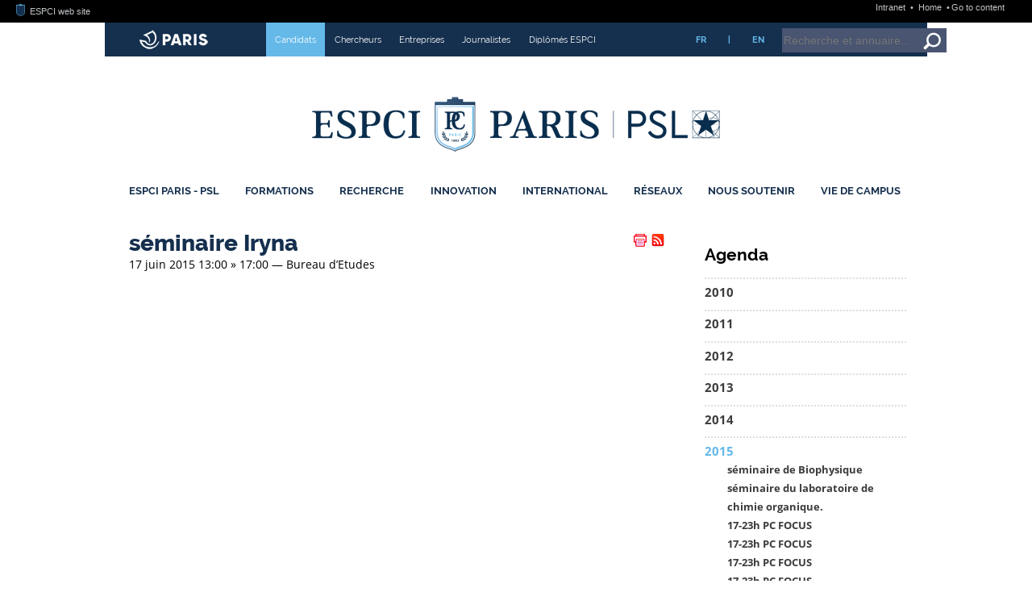

--- FILE ---
content_type: text/html; charset=utf-8
request_url: https://www.espci.psl.eu/fr/agenda/2015/seminaire-iryna-6542
body_size: 170019
content:






<!DOCTYPE html>
<html xmlns="http://www.w3.org/1999/xhtml" xml:lang="fr" lang="fr" dir="ltr">
<head><!-- frESPCIbarre -->
<script type="text/javascript" 
        src="https://espci.fr/static/frESPCIbarre.js?rev=42"></script>
<link rel="stylesheet" type="text/css"
      href="https://espci.fr/static/frESPCIbarre.css?rev=42"/>


<link rel="shortcut icon" type="image/x-icon"
      href="https://espci.fr/static/favicon_internet.ico?r=10"/>




<base href="https://www.espci.psl.eu/">
<title>ESPCI Paris : séminaire Iryna</title>
<meta name="description" content="Fond&eacute;e en 1882 &agrave; Paris, l&rsquo;ESPCI Paris est une grande &eacute;cole d&rsquo;ng&eacute;nieurs qui forme, par la recherche, en physique, chimie et biologie." />

<meta http-equiv="Content-Type" content="text/html; charset=utf-8" />


<meta name="generator" content="SPIP 4.3.9 GIT [4.3: ef79547f]" />


<meta name="viewport" content="width=device-width, initial-scale=1.0">




<link rel="alternate" type="application/rss+xml" title="Tout le site ESPCI Paris" href="spip.php?page=rss-site&amp;lang=fr" />

<link rel="alternate" type="application/rss+xml" title="Actualités ESPCI Paris" href="spip.php?page=rss-actus&amp;lang=fr" />

<link rel="alternate" type="application/rss+xml" title="Edito ESPCI Paris" href="spip.php?page=rss-edito&amp;lang=fr" />

<link rel="alternate" type="application/rss+xml" title="Postes à pourvoir" href="spip.php?page=rss-postes&amp;lang=fr" />

<link rel="alternate" type="application/rss+xml" title="Conférences grand public" href="spip.php?page=rss-confs&amp;lang=fr" />

<link rel="alternate" type="application/rss+xml" title="Conférences et séminaires" href="spip.php?page=rss-seminaires&amp;lang=fr" />

<link rel="alternate" type="application/rss+xml" title="Soutenances de thèses et HDR" href="spip.php?page=rss-theses&amp;lang=fr" />



<link rel='stylesheet' href='https://w54.net.espci.fr/sites/www.espci.psl.eu/local/cache-css/4c1b5f5b72071907353fe22fe2f07fd9.css?1758185336' type='text/css' />


<!--+1 01/12/21-->












<!-- seowxh@st2013.espci.fr -->



<script>
var mediabox_settings={"auto_detect":true,"ns":"box","tt_img":true,"sel_g":"#documents_portfolio a[type='image\/jpeg'],#documents_portfolio a[type='image\/png'],#documents_portfolio a[type='image\/gif']","sel_c":".mediabox","str_ssStart":"Diaporama","str_ssStop":"Arr\u00eater","str_cur":"{current}\/{total}","str_prev":"Pr\u00e9c\u00e9dent","str_next":"Suivant","str_close":"Fermer","str_loading":"Chargement\u2026","str_petc":"Taper \u2019Echap\u2019 pour fermer","str_dialTitDef":"Boite de dialogue","str_dialTitMed":"Affichage d\u2019un media","splash_url":"","lity":{"skin":"_simple-dark","maxWidth":"90%","maxHeight":"90%","minWidth":"400px","minHeight":"","slideshow_speed":"2500","opacite":"0.9","defaultCaptionState":"expanded"}};
</script>
<!-- insert_head_css -->










<script type='text/javascript' src='https://w54.net.espci.fr/sites/www.espci.psl.eu/local/cache-js/3986106ac296c2c5c24c131ba9963f70.js?1747749281'></script>










<!-- insert_head -->







<!-- Debut CS -->

<!-- Fin CS -->


<!-- Debut CS -->

<!-- Fin CS -->






<!-- Matomo -->
<script type="text/javascript">
  var _paq = window._paq = window._paq || [];
  _paq.push(['trackPageView']);
  _paq.push(['enableLinkTracking']);
  (function() {
    var p = ('https:' == document.location.protocol) ? 'https://' : 'http://';
    var u = p + '//stats.espci.fr/';
    _paq.push(['setTrackerUrl', u+'matomo.php']);
    _paq.push(['setSiteId', 3]);
    var d=document, g=d.createElement('script'), s=d.getElementsByTagName('script')[0];
    g.type='text/javascript'; g.async=true; g.src=u+'matomo.js'; s.parentNode.insertBefore(g,s);
  })();
</script>
<noscript><p><img src="//stats.espci.fr/matomo.php?idsite=3&amp;rec=1" style="border: 0;" alt=""/></p></noscript>
<!-- End Matomo Code --></head>

<body class="page_sommaire"><!-- frESPCIbarre -->



 
 
 
 
 
 
 
 
 
 
 
 






<div id="frESPCIbarre">
 <form action="#" method="get">
  <input type="hidden" name="lang" id="frESPCIbarreLang" 
         value="en" />
  <input type="hidden" name="content" id="frESPCIgotoContentText"
         value="Go to content" />
  <input type="hidden" name="navigation" id="frESPCIgotoNavText"
         value="Go to navigation" />
  
 </form>
 <div id="frESPCIbarreDiv">
  <ul id="frESPCIbarreMenu">
   
    <li>
     <a href="https://www.espci.fr" target="_top"
        title="ESPCI web site">
      <img src="https://espci.fr/static/favicon_internet.png?r=2"
           id="frESPCIbarreLogo"
           alt="ESPCI Logo"/>
      ESPCI web site
     </a>
    </li>
   
   
  </ul>
  <ul id="frESPCIbarreAccess">
   <li>
     <a href="https://intranet.espci.fr" rel="nofollow" target="_top"
        title="ESPCI intranet">
      Intranet
     </a>
   </li>
   <li>
     <a href="/" target="_top">
      Home
     </a>
   </li>
  </ul>
 </div>
</div>

<div id="global">
	<div id="remplissage">
		<div class="remplissage_blanc"></div>
		<div class="remplissage_orange"></div>
	</div>

	<div id="global1">
	
	
	<div id="bandeau">
	<div id="vous-etes">
		<div id="mairie-paris"></div>
		<ul>
			
				
				 <li style="background-color:#64b9e9"> <a href="fr/profils/candidats/"> Candidats</a></li>
				
				
			
				
				
				 <li> <a href="fr/profils/chercheurs/"> Chercheurs</a></li>
				
			
				
				
				 <li> <a href="fr/profils/entreprises/"> Entreprises</a></li>
				
			
				
				
				 <li> <a href="fr/profils/journalistes/"> Journalistes</a></li>
				
			
				
				
				 <li> <a href="fr/profils/diplomes-espci/"> Diplômés ESPCI</a></li>
				
			
		</ul>
		<ul class="langue">
			<li><a href="/fr/">FR</a></li>
			<li>|</li>
			<li><a href="/en/">EN</a></li>
		</ul>
		<div id="bandeau-recherche">
			<div class="formulaire_spip formulaire_recherche" id="formulaire_recherche">
	<form id="formulaire_recherche-formulaire" action="/recherche" method="get" onsubmit="javascript: getElementsByName('page')[0].value='recherche_ajax';"> 
		<input name="page" value="recherche" type="hidden"
>
		
		<input type="hidden" name="r_en_cours" value="on" />
		<input type="hidden" name="type" value="recherche" />

		<input type="text" class="text" size="8" name="recherche" placeholder="Recherche et annuaire..." id="recherche" accesskey="4" />
		<button class="search" onclick="document.getElementById('formulaire_recherche-formulaire').submit()" title="Valider la recherche"></button>

		<noscript>
			<input type="hidden" name="ajax" value="false" />
		</noscript>
	</form>
</div>
		</div>
	</div>
	<div id="logo">
	
		<a id="lien-espci" href="fr/" title="Accueil"></a>
	
	<a id="lien-psl" target="_blank" href="http://www.univ-psl.fr/fr" 
		        title="Accueil PSL">
	</a>
	</div>
	
	<div id="menu-princ">
		<ul>

    
	
		
		
		<li class="liste_rubriques_item ">
			<a href="fr/espci-paris-psl/">ESPCI Paris - PSL</a>
			<div class="menu_active"><div class="menu_active_haut"></div><div class="menu_active_bas"></div></div>
		
            
	    
              
              
              
	    
              
              
              
	    
              
              
              
	    
              
              
              
	    
              
              
              
	    
              
              
              
	    
              
              
              
	    
              
              
              
	    
	    
	    
	    <div class="menu-nivo-2">
		<ul>
	    
		<li>
		    <a href="fr/espci-paris-psl/presentation/">
				Présentation
			</a>
		</li>
	    
		<li>
		    <a href="fr/espci-paris-psl/mission-statement/">
				Mission Statement
			</a>
		</li>
	    
		<li>
		    <a href="fr/espci-paris-psl/organisation/">
				Organisation
			</a>
		</li>
	    
		<li>
		    <a href="fr/espci-paris-psl/universite-psl/">
				Université PSL
			</a>
		</li>
	    
		<li>
		    <a href="fr/espci-paris-psl/futur-campus-espci/">
				Futur campus ESPCI
			</a>
		</li>
	    
		<li>
		    <a href="fr/espci-paris-psl/emploi/">
				Emploi
			</a>
		</li>
	    
		<li>
		    <a href="fr/espci-paris-psl/bibliotheque/">
				Bibliothèque
			</a>
		</li>
	    
		<li>
		    <a href="fr/espci-paris-psl/diffusion-du-savoir-scientifique/">
				Diffusion du savoir scientifique
			</a>
		</li>
	    
		</ul>
		<div class="descriptif"><p>Chaque année depuis 1882, l’ESPCI Paris - PSL forme des ingénieurs d’innovation capables d’inventer l’avenir et de répondre aux enjeux du monde de demain. Avec une histoire riche de 6 prix Nobel et 570 enseignants-chercheurs repartis dans 10 Unités mixtes de recherche, l’ESPCI crée l’innovation en encourageant l’interdisciplinarité et le dialogue entre sciences fondamentales et appliquées.</p></div>

		
		<div class="logo"><img
	src="https://w54.net.espci.fr/sites/www.espci.psl.eu/local/cache-vignettes/L300xH126/vue-d_ensemble-2022-0b457.jpg?1747749282" class='spip_logo' width='300' height='126'
	alt="" /></div>
		
		
		</div>
	    
		
			   
		</li>
	
    
	
		
		
		<li class="liste_rubriques_item ">
			<a href="fr/formations/">Formations</a>
			<div class="menu_active"><div class="menu_active_haut"></div><div class="menu_active_bas"></div></div>
		
            
	    
              
              
              
	    
              
              
              
	    
              
              
              
	    
              
              
              
	    
              
              
              
	    
              
              
              
	    
	    
	    
	    <div class="menu-nivo-2">
		<ul>
	    
		<li>
		    <a href="fr/formations/cycle-ingenieur/">
				Cycle Ingénieur
			</a>
		</li>
	    
		<li>
		    <a href="fr/formations/premier-cycle/">
				Premier Cycle
			</a>
		</li>
	    
		<li>
		    <a href="fr/formations/programmes-gradues/">
				Programmes Gradués
			</a>
		</li>
	    
		<li>
		    <a href="fr/formations/etudes-doctorales/">
				Études doctorales
			</a>
		</li>
	    
		<li>
		    <a href="fr/formations/formation-continue/">
				Formation continue
			</a>
		</li>
	    
		<li>
		    <a href="fr/formations/mastere-specialise-action-583/">
				Mastères spécialisés
			</a>
		</li>
	    
		</ul>
		<div class="descriptif"><p>Chaque année, 85 diplômés deviennent officiellement Ingénieurs ESPCI. Ayant suivi une formation de 3+1 ans pluridisciplinaire en Physique, Chimie, Biologie, ces ingénieurs sont issus de filières très variées, mais recrutés toujours au meilleur niveau&nbsp;! Comment suivre leur exemple&nbsp;? Vous trouverez toutes les réponses à vos questions dans cette rubrique.</p></div>

		
		<div class="logo"><img
	src="https://w54.net.espci.fr/sites/www.espci.psl.eu/local/cache-vignettes/L300xH88/rubon11-d742d.png?1747749283" class='spip_logo' width='300' height='88'
	alt="" /></div>
		
		
		</div>
	    
		
			   
		</li>
	
    
	
		
		
		<li class="liste_rubriques_item ">
			<a href="fr/recherche/">Recherche</a>
			<div class="menu_active"><div class="menu_active_haut"></div><div class="menu_active_bas"></div></div>
		
            
	    
              
              
              
	    
              
              
              
	    
              
              
              
	    
              
              
              
	    
              
              
              
	    
              
              
              
	    
	    
              
              
              
	    
	    
	    <div class="menu-nivo-2">
		<ul>
	    
		<li>
		    <a href="fr/recherche/nos-thematiques-de-recherche/">
				Nos thématiques de recherche
			</a>
		</li>
	    
		<li>
		    <a href="fr/recherche/unites-mixtes-de-recherche/">
				Unités mixtes de recherche
			</a>
		</li>
	    
		<li>
		    <a href="fr/recherche/prix-et-distinctions/">
				Prix et distinctions
			</a>
		</li>
	    
		<li>
		    <a href="fr/recherche/seminaires/">
				Séminaires
			</a>
		</li>
	    
		<li>
		    <a href="fr/recherche/grands-programmes-de-recherche/">
				Grands Programmes de recherche
			</a>
		</li>
	    
		<li>
		    <a href="fr/recherche/labelisation-hrs4r">
				Labélisation HRS4R
			</a>
		</li>
	    
		<li>
		    <a href="fr/recherche/plateformes/">
				Plateformes
			</a>
		</li>
	    
		</ul>
		<div class="descriptif"><p>La recherche a une place prédominante à l’ESPCI Paris - PSL depuis sa fondation. Considérant que recherche fondamentale et recherche appliquée sont indissociables, l’École offre à ses chercheurs et laboratoires un environnement propice à l’innovation, l’expérimentation et l’audace. La collaboration de chercheurs venant d’universités différentes au sein d’un même laboratoire permet une émulation et un décloisonnement mis au service de la science.</p></div>

		
		
		
		
		</div>
	    
		
			   
		</li>
	
    
	
		
		
		<li class="liste_rubriques_item ">
			<a href="fr/innovation/">Innovation</a>
			<div class="menu_active"><div class="menu_active_haut"></div><div class="menu_active_bas"></div></div>
		
            
	    
              
              
              
	    
              
              
              
	    
              
              
              
	    
              
              
              
	    
              
              
              
	    
              
              
              
	    
	    
	    
	    <div class="menu-nivo-2">
		<ul>
	    
		<li>
		    <a href="fr/innovation/l-incubateur-pc-up/">
				L’incubateur PC’up
			</a>
		</li>
	    
		<li>
		    <a href="fr/innovation/inventions/">
				Inventions
			</a>
		</li>
	    
		<li>
		    <a href="fr/innovation/brevets/">
				Brevets
			</a>
		</li>
	    
		<li>
		    <a href="fr/innovation/essaimage/">
				Essaimage
			</a>
		</li>
	    
		<li>
		    <a href="fr/innovation/hacklab-langevinium/">
				HackLab : Langevinium
			</a>
		</li>
	    
		<li>
		    <a href="fr/innovation/junior-entreprise/">
				Junior-Entreprise
			</a>
		</li>
	    
		</ul>
		<div class="descriptif"><p>Depuis sa création, l’innovation est l’un des moteurs de l’École. Ses chercheurs, ses élèves ont toujours été des  inventeurs. Ancrée dans la société, l’ESPCI Paris - PSL a permis à de nombreux objets de notre quotidien de voir le jour&nbsp;: le tube néon, la boîte noire, la montre à quartz, le sonar, la technologie de la box sans fil, le caoutchouc auto-cicatrisant ou encore l’imagerie ultrasonore ultrarapide.</p></div>

		
		<div class="logo"><img
	src="https://w54.net.espci.fr/sites/www.espci.psl.eu/local/cache-vignettes/L300xH88/rubon22-6f01f.png?1747749283" class='spip_logo' width='300' height='88'
	alt="" /></div>
		
		
		</div>
	    
		
			   
		</li>
	
    
	
		
		
		<li class="liste_rubriques_item ">
			<a href="fr/international/">International</a>
			<div class="menu_active"><div class="menu_active_haut"></div><div class="menu_active_bas"></div></div>
		
            
	    
              
              
              
	    
              
              
              
	    
	    
              
              
              
	    
	    
	    <div class="menu-nivo-2">
		<ul>
	    
		<li>
		    <a href="fr/international/venir-a-l-espci-paris-psl/">
				Venir à l’ESPCI Paris - PSL
			</a>
		</li>
	    
		<li>
		    <a href="fr/international/partir-a-l-etranger/">
				Partir à l’étranger
			</a>
		</li>
	    
		<li>
		    <a href="fr/international/double-diplomes">
				Double-diplômes
			</a>
		</li>
	    
		</ul>
		<div class="descriptif"><p>L’ESPCI Paris - PSL entretient des relations suivies avec de nombreuses universités étrangères dans le domaine de la recherche et dans celui de l’enseignement. Ses différents laboratoires de recherche ont des liens étroits dans le cadre de contrats européens, de programmes de collaborations internationales avec des équipes d’universités étrangères travaillant dans leurs domaines.</p></div>

		
		<div class="logo"><img
	src="https://w54.net.espci.fr/sites/www.espci.psl.eu/local/cache-vignettes/L300xH81/rubon27-8b649.jpg?1747749283" class='spip_logo' width='300' height='81'
	alt="" /></div>
		
		
		</div>
	    
		
			   
		</li>
	
    
	
		
		
		<li class="liste_rubriques_item ">
			<a href="fr/reseaux/">Réseaux</a>
			<div class="menu_active"><div class="menu_active_haut"></div><div class="menu_active_bas"></div></div>
		
            
	    
              
              
              
	    
              
              
              
	    
              
              
              
	    
              
              
              
	    
              
              
              
	    
              
              
              
	    
              
              
              
	    
              
              
              
	    
	    
	    
	    <div class="menu-nivo-2">
		<ul>
	    
		<li>
		    <a href="fr/reseaux/ville-de-paris/">
				Ville de Paris
			</a>
		</li>
	    
		<li>
		    <a href="fr/reseaux/universite-psl-484/">
				Université PSL
			</a>
		</li>
	    
		<li>
		    <a href="fr/reseaux/universite-europeenne-eelisa/">
				Université Européenne : EELISA
			</a>
		</li>
	    
		<li>
		    <a href="fr/reseaux/paristech/">
				ParisTech
			</a>
		</li>
	    
		<li>
		    <a href="fr/reseaux/partenariats-academiques/">
				Partenariats académiques
			</a>
		</li>
	    
		<li>
		    <a href="fr/reseaux/partenariats-scientifiques/">
				Partenariats scientifiques
			</a>
		</li>
	    
		<li>
		    <a href="fr/reseaux/partenariats-industriels/">
				Partenariats industriels
			</a>
		</li>
	    
		<li>
		    <a href="fr/reseaux/devenir-partenaire/">
				Devenir partenaire
			</a>
		</li>
	    
		</ul>
		<div class="descriptif"><p>L’ESPCI Paris - PSL, école composante de l&#8217;Université PSL est au centre d’un vaste réseau de partenaires institutionnels (avec la <a href="fr/reseaux/ville-de-paris/" class="spip_in" title="Partenariat avec la Ville de Paris">Ville de Paris</a> et <a href="fr/reseaux/paristech/" class="spip_in" title="Partenariat avec ParisTech">ParisTech</a>, en particulier), <a href="fr/reseaux/partenariats-academiques/" class="spip_in" title="Partenariats acad&#233;miques">académiques</a>, <a href="fr/reseaux/partenariats-scientifiques/" class="spip_in" title="Partenariats scientifiques">scientifiques</a> et&nbsp;<a href="fr/reseaux/partenariats-industriels/" class="spip_in" title="Partenariats industriels">industriels</a> qu’elle irrigue, en amont comme en aval, de son dynamisme, de son expertise et de sa créativité.</p></div>

		
		<div class="logo"><img
	src="https://w54.net.espci.fr/sites/www.espci.psl.eu/local/cache-vignettes/L300xH81/rubon32-291c2.jpg?1747749283" class='spip_logo' width='300' height='81'
	alt="" /></div>
		
		
		</div>
	    
		
			   
		</li>
	
    
	
		
		
		<li class="liste_rubriques_item ">
			<a href="fr/nous-soutenir/">Nous Soutenir</a>
			<div class="menu_active"><div class="menu_active_haut"></div><div class="menu_active_bas"></div></div>
		
            
	    
              
              
              
	    
              
              
              
	    
	    
	    
	    <div class="menu-nivo-2">
		<ul>
	    
		<li>
		    <a href="fr/nous-soutenir/fonds-espci-paris-448/">
				Fonds ESPCI Paris
			</a>
		</li>
	    
		<li>
		    <a href="fr/nous-soutenir/taxe-d-apprentissage/">
				Taxe d’apprentissage
			</a>
		</li>
	    
		</ul>
		<div class="descriptif">Soutenir l’école, c’est soutenir un modèle d’enseignement et de recherche unique en France et dans le paysage des écoles d’ingénieurs. 

Afin de permettre à nos élèves d’étudier toujours dans les meilleures conditions, à nos chercheurs de poursuivre leurs recherches et découvertes innovantes vous avez plusieurs possibilités :  

– Verser votre taxe d’apprentissage à l’ESPCI Paris - PSL

– Nous soutenir via le Fonds ESPCI Paris

– Le parrainage de promotion, afin d’accompagner une classe pendant les trois années de son cursus ingénieur</div>

		
		<div class="logo"><img
	src="https://w54.net.espci.fr/sites/www.espci.psl.eu/local/cache-vignettes/L300xH88/rubon39-7c315.png?1747749283" class='spip_logo' width='300' height='88'
	alt="" /></div>
		
		
		</div>
	    
		
			   
		</li>
	
    
	
		
		
		<li class="liste_rubriques_item ">
			<a href="fr/vie-de-campus/">Vie de Campus</a>
			<div class="menu_active"><div class="menu_active_haut"></div><div class="menu_active_bas"></div></div>
		
            
	    
              
              
              
	    
              
              
              
	    
              
              
              
	    
              
              
              
	    
              
              
              
	    
	    
	    
	    <div class="menu-nivo-2">
		<ul>
	    
		<li>
		    <a href="fr/vie-de-campus/la-vie-etudiante-a-l-espci-vie-associative-et-aide/">
				La Vie étudiante à l’ESPCI : vie associative et aide aux étudiants
			</a>
		</li>
	    
		<li>
		    <a href="fr/vie-de-campus/bibliotheque/">
				Bibliothèque
			</a>
		</li>
	    
		<li>
		    <a href="fr/vie-de-campus/sante-bien-etre-et-accompagnement/">
				Santé, bien-être et accompagnement
			</a>
		</li>
	    
		<li>
		    <a href="fr/vie-de-campus/egalite-et-diversite/">
				Egalité et diversité
			</a>
		</li>
	    
		<li>
		    <a href="fr/vie-de-campus/le-developpement-durable-un-axe-majeur-pour-l-ecole/">
				Le développement durable, un axe majeur pour l’école
			</a>
		</li>
	    
		</ul>
		<div class="descriptif">Être étudiant·e à l’ESPCI Paris, ce n’est pas seulement rejoindre une école d’ingénieur d’excellence. C’est aussi vivre une aventure humaine unique, au cœur du Quartier latin, entre laboratoires, vie associative et découvertes culturelles. 

Un cadre d’exception… en plein Paris. Installée dans le 5ᵉ arrondissement, à deux pas du Panthéon et du Jardin des Plantes, l’École vous offre un environnement scientifique et culturel unique. 

À l’ESPCI, la vie associative est l’âme de l’école. Avec des promos à taille humaine et une forte cohésion entre élèves, chacun·e peut s’investir dans des&nbsp;(…)</div>

		
		
		
		
		</div>
	    
		
			   
		</li>
	
    
	
    
	

	</ul>	</div>
</div>	
			<div id="contenu">
		<div id="col_centrale"
		
		
		>
	
    <div class="hfeed" id="conteneur">
    <div class="hentry">
    
	

	
	

		
		
        
        
			
        

		<h1 style="display: inline">séminaire Iryna</h1>
        <table style="border: none; float: right; margin-right: 10px; min-width: 0;">
<tr>
<td style="border: none; margin: 0; padding: 0; width: 32px">
<!-- Espaaace -->
&nbsp;
</td><!-- PRINT -->
<td style="border: none; margin: 0; padding: 0; width: 20px">
<a href="/?page=article-print&amp;id_article=6542" title="Version imprimable de cet article" target="_blank"><img src="sites/www.espci.psl.eu/squelettes/IMG/print.png" alt="Version imprimable de cet article" /></a>
</td>
<!-- RSS -->
<td style="border: none; margin: 0; padding: 0; width: 20px">
<a id="rss-box" href="?page=rss" title="Tous les flux RSS"><img src="sites/www.espci.psl.eu/squelettes/IMG/rss.png" alt="RSS" /></a>
<div class="popup">
<div>
<h2>Les flux RSS de l'école</h2>
<ul>
  <li><a href="spip.php?page=rss-site&amp;lang=fr">Tout le site ESPCI Paris</a></li>
  <li><a href="spip.php?page=rss-edito&amp;lang=fr">Edito ESPCI Paris</a></li>
  <li><a href="spip.php?page=rss-actus&amp;lang=fr">Actualités ESPCI Paris</a></li>
  <li><a href="spip.php?page=rss-postes&amp;lang=fr">Postes à pourvoir</a></li>
  <li><a href="spip.php?page=rss-confs&amp;lang=fr">Conférences grand public</a></li>
  <li><a href="spip.php?page=rss-seminaires&amp;lang=fr">Conférences et séminaires</a></li>
  <li><a href="spip.php?page=rss-theses&amp;lang=fr">Soutenances de thèses et HDR</a></li>
</ul>
</div>
</div>
</td>
<!-- COMMENTAIRES -->

</tr>
</table>
		<div id="content">
		
		

        <div class="surlignable">
		

		
 

			<span class="date-display-single">
				17 juin 2015
				13:00
				 &raquo; 17:00
				 &mdash; Bureau d&#8217;Etudes
			</span>

			<div class="texte entry-content">
			
		
			
						
			</div>  
		</div> 

        

		</div> 

	</div> 
	<br class="nettoyeur"/>

	</div> 

    <br class="nettoyeur"/>
	

		</div>
			
		
		
		<div id="col_droite">
		<div id="div-meme-rubrique" class="boiteTxt">
		<div class="menu rubriques">
		
		
		
			<h2>Agenda</h2>
		
		
	<ul>
		
			<li >
				<a href="fr/agenda/2010-190/">2010</a>
		
			
		
			</li>
		
			<li >
				<a href="fr/agenda/2011/">2011</a>
		
			
		
			</li>
		
			<li >
				<a href="fr/agenda/2012-375/">2012</a>
		
			
		
			</li>
		
			<li >
				<a href="fr/agenda/2013/">2013</a>
		
			
		
			</li>
		
			<li >
				<a href="fr/agenda/2014/">2014</a>
		
			
		
			</li>
		
			<li  class="on">
				<a href="fr/agenda/2015/">2015</a>
		
			
				<ul>
			
					<li >
						<a href="fr/agenda/2015/seminaire-de-biophysique">séminaire de Biophysique</a>
					</li>
		
					<li >
						<a href="fr/agenda/2015/seminaire-du-laboratoire-de-chimie-organique">séminaire du laboratoire de chimie organique.</a>
					</li>
		
					<li >
						<a href="fr/agenda/2015/17-23h-pc-focus-5750">17-23h PC FOCUS</a>
					</li>
		
					<li >
						<a href="fr/agenda/2015/17-23h-pc-focus-5748">17-23h PC FOCUS</a>
					</li>
		
					<li >
						<a href="fr/agenda/2015/17-23h-pc-focus-5743">17-23h PC FOCUS</a>
					</li>
		
					<li >
						<a href="fr/agenda/2015/17-23h-pc-focus-5744">17-23h PC FOCUS</a>
					</li>
		
					<li >
						<a href="fr/agenda/2015/17-23h-pc-focus">17-23h PC FOCUS</a>
					</li>
		
					<li >
						<a href="fr/agenda/2015/eminaire-interne-du-laboratoire-de-chimie-organique">éminaire interne du laboratoire de chimie organique.</a>
					</li>
		
					<li >
						<a href="fr/agenda/2015/repetition-these-pierre-bintein">Repetition thèse Pierre Bintein</a>
					</li>
		
					<li >
						<a href="fr/agenda/2015/seminaire-du-laboratoire-de-chimie-organique-5791">séminaire du laboratoire de chimie organique</a>
					</li>
		
					<li >
						<a href="fr/agenda/2015/soutenance-these-pierre-brice-bintein">soutenance thèse Pierre-Brice BINTEIN</a>
					</li>
		
					<li >
						<a href="fr/agenda/2015/soutenance-these-pierre-brice-bintein-5735">20150128aa. soutenance thèse Pierre-Brice BINTEIN</a>
					</li>
		
					<li >
						<a href="fr/agenda/2015/reservation-sg">réservation SG</a>
					</li>
		
					<li >
						<a href="fr/agenda/2015/seminaire-biophysique">séminaire biophysique</a>
					</li>
		
					<li >
						<a href="fr/agenda/2015/pas-de-seminaire-pmmh-journees-de-physique">Pas de séminaire PMMH. Journées de Physique Statistique</a>
					</li>
		
					<li >
						<a href="fr/agenda/2015/conferences-experimentales-de-l-espgg">conférences expérimentales de l&#8217;ESPGG</a>
					</li>
		
					<li >
						<a href="fr/agenda/2015/conference-start-n-go-sciences-cognitives">conférence Start&#8217;n&#8217;Go sciences cognitives</a>
					</li>
		
					<li >
						<a href="fr/agenda/2015/synthesis-of-a-soft-3d-acoustic-metamaterial">Synthesis of a soft 3D acoustic metamaterial</a>
					</li>
		
					<li >
						<a href="fr/agenda/2015/passation-junior-entreprise-5751">passation Junior-Entreprise</a>
					</li>
		
					<li >
						<a href="fr/agenda/2015/passation-junior-entreprise">passation Junior-Entreprise</a>
					</li>
		
					<li >
						<a href="fr/agenda/2015/soutenance-de-these">soutenance de thèse</a>
					</li>
		
					<li >
						<a href="fr/agenda/2015/20-22h-conference-x-5836">20-22h Conférence X</a>
					</li>
		
					<li >
						<a href="fr/agenda/2015/20-22h-conference-x">20-22h Conférence X</a>
					</li>
		
					<li >
						<a href="fr/agenda/2015/dr-geraldine-masson-icsn-di-fonctionnalisation">Dr Géraldine Masson (ICSN) Di-fonctionnalisation asymétrique organocatalysée </a>
					</li>
		
					<li >
						<a href="fr/agenda/2015/fast-fracture-in-slow-motion-dynamic-fracture-in">Fast fracture in slow motion&nbsp;: Dynamic fracture in brittle gels and the  structur</a>
					</li>
		
					<li >
						<a href="fr/agenda/2015/seminaire-interne-du-simm">seminaire interne du SIMM</a>
					</li>
		
					<li >
						<a href="fr/agenda/2015/seminaire-pmmh">Séminaire PMMH</a>
					</li>
		
					<li >
						<a href="fr/agenda/2015/seminaire-de-l-institut-des-materiaux-paris-centre">séminaire de l&#8217;Institut des Matériaux Paris  Centre</a>
					</li>
		
					<li >
						<a href="fr/agenda/2015/club-cc-messe-de-pc-5806">club CC messe de PC</a>
					</li>
		
					<li >
						<a href="fr/agenda/2015/club-cc-messe-de-pc">club CC messe de PC</a>
					</li>
		
					<li >
						<a href="fr/agenda/2015/repetition-de-these">répétition de thèse</a>
					</li>
		
					<li >
						<a href="fr/agenda/2015/repetition-de-these-5834">20150209aa.  répétition de thèse</a>
					</li>
		
					<li >
						<a href="fr/agenda/2015/ever-more-singular-instability-in-dynamic-fracture">Ever more singular&nbsp;: Instability in Dynamic Fracture</a>
					</li>
		
					<li >
						<a href="fr/agenda/2015/organisation-d-une-reunion-lco">organisation d&#8217;une réunion LCO</a>
					</li>
		
					<li >
						<a href="fr/agenda/2015/soutenance-these-thomas-vidil">soutenance thèse Thomas Vidil</a>
					</li>
		
					<li >
						<a href="fr/agenda/2015/friction-is-fracture">Friction is fracture</a>
					</li>
		
					<li >
						<a href="fr/agenda/2015/reunion-du-bureau-du-club-jeune-de-la-societe">réunion du bureau du Club Jeune de la Société Française de Spectrométrie de</a>
					</li>
		
					<li >
						<a href="fr/agenda/2015/seminaire-lco-5848">Séminaire LCO</a>
					</li>
		
					<li >
						<a href="fr/agenda/2015/seminaire-lco">Séminaire LCO</a>
					</li>
		
					<li >
						<a href="fr/agenda/2015/reservation-fabrice-esnault-5808">Réservation Fabrice Esnault</a>
					</li>
		
					<li >
						<a href="fr/agenda/2015/reservation-fabrice-esnault-5809">Réservation Fabrice Esnault</a>
					</li>
		
					<li >
						<a href="fr/agenda/2015/salle-de-deliberation-these-maxime-lefranc">salle de délibération thèse Maxime Lefranc</a>
					</li>
		
					<li >
						<a href="fr/agenda/2015/salle-de-deliberation-these-maxime-lefranc-5781">salle de délibération thèse Maxime Lefranc</a>
					</li>
		
					<li >
						<a href="fr/agenda/2015/pr-deryn-fogg-5830">Pr Deryn Fogg </a>
					</li>
		
					<li >
						<a href="fr/agenda/2015/pr-deryn-fogg">Pr Deryn Fogg </a>
					</li>
		
					<li >
						<a href="fr/agenda/2015/seminaire-lco-5855">Séminaire LCO</a>
					</li>
		
					<li >
						<a href="fr/agenda/2015/dr-olivier-mirguet-servier">Dr Olivier Mirguet (Servier)</a>
					</li>
		
					<li >
						<a href="fr/agenda/2015/seminaire-externe-laboratoire-plasticite-du-cerveau">Séminaire Externe Laboratoire Plasticité du Cerveau"</a>
					</li>
		
					<li >
						<a href="fr/agenda/2015/semaine-des-arts-organisee-par-le-bda-132-5854">Semaine des Arts organisée par le BDA 132.</a>
					</li>
		
					<li >
						<a href="fr/agenda/2015/seminaires-internes-de-notre-laboratoire-umr-8249-5797">séminaires internes de notre laboratoire (UMR 8249)</a>
					</li>
		
					<li >
						<a href="fr/agenda/2015/seminaires-internes-de-notre-laboratoire-umr-8249-5798">séminaires internes de notre laboratoire (UMR 8249)</a>
					</li>
		
					<li >
						<a href="fr/agenda/2015/seminaires-internes-de-notre-laboratoire-umr-8249-5801">séminaires internes de notre laboratoire (UMR 8249)</a>
					</li>
		
					<li >
						<a href="fr/agenda/2015/seminaires-internes-de-notre-laboratoire-umr-8249">séminaires internes de notre laboratoire (UMR 8249)</a>
					</li>
		
					<li >
						<a href="fr/agenda/2015/les-metiers-de-la-propriete-industrielle">Les métiers de la propriété industrielle</a>
					</li>
		
					<li >
						<a href="fr/agenda/2015/semaine-des-arts-organisee-par-le-bda-132-5810">Semaine des Arts organisée par le BDA 132.</a>
					</li>
		
					<li >
						<a href="fr/agenda/2015/semaine-des-arts-organisee-par-le-bda-132-5812">Semaine des Arts organisée par le BDA 132.</a>
					</li>
		
					<li >
						<a href="fr/agenda/2015/semaine-des-arts-organisee-par-le-bda-132-5811">Semaine des Arts organisée par le BDA 132.</a>
					</li>
		
					<li >
						<a href="fr/agenda/2015/semaine-des-arts-organisee-par-le-bda-132-5813">Semaine des Arts organisée par le BDA 132.</a>
					</li>
		
					<li >
						<a href="fr/agenda/2015/seminaire-lco-5856">Séminaire LCO</a>
					</li>
		
					<li >
						<a href="fr/agenda/2015/semaine-des-arts-organisee-par-le-bda-132-5814">Semaine des Arts organisée par le BDA 132</a>
					</li>
		
					<li >
						<a href="fr/agenda/2015/semaine-des-arts-organisee-par-le-bda-132-5815">Semaine des Arts organisée par le BDA 132</a>
					</li>
		
					<li >
						<a href="fr/agenda/2015/presentation-ste-nanobacterie">Présentation Sté Nanobactérie</a>
					</li>
		
					<li >
						<a href="fr/agenda/2015/semaine-des-arts-organisee-par-le-bda-132-5816">Semaine des Arts organisée par le BDA 132</a>
					</li>
		
					<li >
						<a href="fr/agenda/2015/semaine-des-arts-organisee-par-le-bda-132-5817">Semaine des Arts organisée par le BDA 132</a>
					</li>
		
					<li >
						<a href="fr/agenda/2015/semaine-des-arts-organisee-par-le-bda-132-5818">Semaine des Arts organisée par le BDA 132</a>
					</li>
		
					<li >
						<a href="fr/agenda/2015/semaine-des-arts-organisee-par-le-bda-132-5819">Semaine des Arts organisée par le BDA 132</a>
					</li>
		
					<li >
						<a href="fr/agenda/2015/seminaire-interne-lcmd">Séminaire interne LCMD</a>
					</li>
		
					<li >
						<a href="fr/agenda/2015/seminaire-la-rheologie-des-suspensions-concentrees">séminaire La rhéologie des suspensions concentrées de particules non-brownien</a>
					</li>
		
					<li >
						<a href="fr/agenda/2015/semaine-des-arts-organisee-par-le-bda-132-5820">Semaine des Arts organisée par le BDA 132</a>
					</li>
		
					<li >
						<a href="fr/agenda/2015/semaine-des-arts-organisee-par-le-bda-132">Semaine des Arts organisée par le BDA 132</a>
					</li>
		
					<li >
						<a href="fr/agenda/2015/conference-nanobacterie-eurofins">Conférence - Nanobactérie, - Eurofins,</a>
					</li>
		
					<li >
						<a href="fr/agenda/2015/reservation-isabelle-borsenberger-5768">réservation Isabelle BORSENBERGER</a>
					</li>
		
					<li >
						<a href="fr/agenda/2015/attente-horaires-exactes-isabelle-borsenberger">attente horaires exactes Isabelle BORSENBERGER</a>
					</li>
		
					<li >
						<a href="fr/agenda/2015/reservation-isabelle-borsenberger">RÉSERVATION ISABELLE BORSENBERGER</a>
					</li>
		
					<li >
						<a href="fr/agenda/2015/attente-horaires-exactes-isabelle-borsenberger-5764">attente horaires exactes Isabelle BORSENBERGER</a>
					</li>
		
					<li >
						<a href="fr/agenda/2015/innovation-ouverte-accelerateur-d-un-renouveau">Innovation ouverte, accélérateur d&#8217;un renouveau social et économique</a>
					</li>
		
					<li >
						<a href="fr/agenda/2015/laboratoire-des-systemes-complexes-hors-equilibre">Laboratoire des systèmes complexes hors équilibre, Institut de Science  et d&nbsp;?I</a>
					</li>
		
					<li >
						<a href="fr/agenda/2015/seminaire-lco-5857">Séminaire LCO</a>
					</li>
		
					<li >
						<a href="fr/agenda/2015/thermal-actuation-of-artificial-microswimmers">Thermal actuation of artificial microswimmers Thomas Bickel Laboratoire Ondes et</a>
					</li>
		
					<li >
						<a href="fr/agenda/2015/joelle-vinh-journee-de-la-societe-francaise-de">JOELLE VINH - journée de la Société française de spectrométrie de masse</a>
					</li>
		
					<li >
						<a href="fr/agenda/2015/joelle-vinh-journee-de-la-societe-francaise-de-5918">JOELLE VINH - journée de la Société française de spectrométrie de masse </a>
					</li>
		
					<li >
						<a href="fr/agenda/2015/reservation-fabrice-esnault-5919">réservation Fabrice Esnault</a>
					</li>
		
					<li >
						<a href="fr/agenda/2015/conference-start-n-go-5920">Conférence Start&#8217;n&#8217;Go</a>
					</li>
		
					<li >
						<a href="fr/agenda/2015/conference-start-n-go">Conférence Start&#8217;n&#8217;Go</a>
					</li>
		
					<li >
						<a href="fr/agenda/2015/reservation-fabrice-esnault-5822">réservation Fabrice Esnault</a>
					</li>
		
					<li >
						<a href="fr/agenda/2015/reservation-fabrice-esnault-5825">réservation Fabrice Esnault</a>
					</li>
		
					<li >
						<a href="fr/agenda/2015/seminaires-lpem-5921">séminaires LPEM</a>
					</li>
		
					<li >
						<a href="fr/agenda/2015/seminaire-externe-dr-bassem-hassan">"Séminaire Externe- Dr. Bassem Hassan"</a>
					</li>
		
					<li >
						<a href="fr/agenda/2015/reservation-fabrice-esnault-5923">réservation Fabrice Esnault</a>
					</li>
		
					<li >
						<a href="fr/agenda/2015/seminaire-pmmh-6078">Séminaire PMMH</a>
					</li>
		
					<li >
						<a href="fr/agenda/2015/reservation-fabrice-esnault-5823">réservation Fabrice Esnault</a>
					</li>
		
					<li >
						<a href="fr/agenda/2015/reservation-fabrice-esnault">réservation Fabrice Esnault</a>
					</li>
		
					<li >
						<a href="fr/agenda/2015/seminaire-pmmh-6119">20150320ac. Séminaire PMMH</a>
					</li>
		
					<li >
						<a href="fr/agenda/2015/group-meeting-lpem-5924">GROUP MEETING LPEM</a>
					</li>
		
					<li >
						<a href="fr/agenda/2015/seminaires-internes-biochimie-5925">séminaires internes biochimie</a>
					</li>
		
					<li >
						<a href="fr/agenda/2015/conference-schlumberger-5926">Conférence Schlumberger</a>
					</li>
		
					<li >
						<a href="fr/agenda/2015/conference-schlumberger">Conférence Schlumberger</a>
					</li>
		
					<li >
						<a href="fr/agenda/2015/conference-mechanics-of-origami-gdr-mephy-5927">Conférence &#171;&nbsp;Mechanics of Origami (GDR MePhy)&nbsp;&#187;</a>
					</li>
		
					<li >
						<a href="fr/agenda/2015/seminaires-lpem-5928">séminaires LPEM</a>
					</li>
		
					<li >
						<a href="fr/agenda/2015/seminaires-lpem-5932">séminaires LPEM</a>
					</li>
		
					<li >
						<a href="fr/agenda/2015/jorg-baschnagel-institut-charles-sadron-strasbourg-5929">Jörg Baschnagel Institut Charles Sadron, Strasbourg On the Anomalous Diffusion </a>
					</li>
		
					<li >
						<a href="fr/agenda/2015/jorg-baschnagel-institut-charles-sadron-strasbourg-5935">Jörg Baschnagel Institut Charles Sadron, Strasbourg On the Anomalous Diffusion </a>
					</li>
		
					<li >
						<a href="fr/agenda/2015/jorg-baschnagel-institut-charles-sadron-strasbourg">Jörg Baschnagel Institut Charles Sadron, Strasbourg On the Anomalous Diffusion </a>
					</li>
		
					<li >
						<a href="fr/agenda/2015/conference-mechanics-of-origami-gdr-mephy">Conférence &#171;&nbsp;Mechanics of Origami (GDR MePhy)&nbsp;&#187;</a>
					</li>
		
					<li >
						<a href="fr/agenda/2015/seminaire-biophysique-5930">séminaire biophysique</a>
					</li>
		
					<li >
						<a href="fr/agenda/2015/seminaire-biophysique-5938">séminaire biophysique</a>
					</li>
		
					<li >
						<a href="fr/agenda/2015/seminaire-pmmh-ko-okumura-ochanomizu-university">Séminaire PMMH - Ko Okumura (Ochanomizu University, Tokyo, Japan)</a>
					</li>
		
					<li >
						<a href="fr/agenda/2015/seminaire-pmmh-6120">20150327ac. Séminaire PMMH</a>
					</li>
		
					<li >
						<a href="fr/agenda/2015/group-meeting-lpem-5931">GROUP MEETING LPEM</a>
					</li>
		
					<li >
						<a href="fr/agenda/2015/group-meeting-lpem-5940">GROUP MEETING LPEM</a>
					</li>
		
					<li >
						<a href="fr/agenda/2015/seminaires-internes-biochimie-5933">séminaires internes biochimie</a>
					</li>
		
					<li >
						<a href="fr/agenda/2015/seminaires-internes-biochimie-5941">séminaires internes biochimie</a>
					</li>
		
					<li >
						<a href="fr/agenda/2015/seminaire-lco-6179">Séminaire LCO</a>
					</li>
		
					<li >
						<a href="fr/agenda/2015/seminaire-lcmd-5934">Séminaire LCMD</a>
					</li>
		
					<li >
						<a href="fr/agenda/2015/seminaire-lcmd-5942">Séminaire LCMD</a>
					</li>
		
					<li >
						<a href="fr/agenda/2015/seminaire-lcmd">Séminaire LCMD</a>
					</li>
		
					<li >
						<a href="fr/agenda/2015/restitution-finale-du-projet-un-chercheur-et-moi-en-5936">restitution finale du projet "Un chercheur et moi" en Langevin.</a>
					</li>
		
					<li >
						<a href="fr/agenda/2015/restitution-finale-du-projet-un-chercheur-et-moi-en-5945">restitution finale du projet "Un chercheur et moi" en Langevin.</a>
					</li>
		
					<li >
						<a href="fr/agenda/2015/restitution-finale-du-projet-un-chercheur-et-moi-en-5824">restitution finale du projet "Un chercheur et moi" en Langevin.</a>
					</li>
		
					<li >
						<a href="fr/agenda/2015/restitution-finale-du-projet-un-chercheur-et-moi-en-5827">restitution finale du projet "Un chercheur et moi" en Langevin.</a>
					</li>
		
					<li >
						<a href="fr/agenda/2015/conference-stellios-arseniyadis-5937">conférence Stellios Arseniyadis</a>
					</li>
		
					<li >
						<a href="fr/agenda/2015/conference-stellios-arseniyadis-5947">conférence Stellios Arseniyadis</a>
					</li>
		
					<li >
						<a href="fr/agenda/2015/seminaires-lpem-5939">séminaires LPEM</a>
					</li>
		
					<li >
						<a href="fr/agenda/2015/seminaires-lpem-5949">séminaires LPEM</a>
					</li>
		
					<li >
						<a href="fr/agenda/2015/conference-stellios-arseniyadis">conférence Stellios Arseniyadis</a>
					</li>
		
					<li >
						<a href="fr/agenda/2015/assemblee-du-laboratoire-simm">Assemblée du laboratoire SIMM</a>
					</li>
		
					<li >
						<a href="fr/agenda/2015/seminaire-pmmh-6085">Séminaire PMMH</a>
					</li>
		
					<li >
						<a href="fr/agenda/2015/seminaire-pmmh-6125">20150403ac. Séminaire PMMH</a>
					</li>
		
					<li >
						<a href="fr/agenda/2015/group-meeting-lpem-5943">GROUP MEETING LPEM</a>
					</li>
		
					<li >
						<a href="fr/agenda/2015/group-meeting-lpem-5950">GROUP MEETING LPEM</a>
					</li>
		
					<li >
						<a href="fr/agenda/2015/seminaires-internes-biochimie-5944">séminaires internes biochimie</a>
					</li>
		
					<li >
						<a href="fr/agenda/2015/seminaires-internes-biochimie-5951">séminaires internes biochimie</a>
					</li>
		
					<li >
						<a href="fr/agenda/2015/seminaire-lco-6180">Séminaire LCO</a>
					</li>
		
					<li >
						<a href="fr/agenda/2015/soutenance-these-nicolas-desreumaux-6086">Soutenance Thèse - Nicolas Desreumaux</a>
					</li>
		
					<li >
						<a href="fr/agenda/2015/soutenance-these-nicolas-desreumaux">Soutenance Thèse - Nicolas Desreumaux</a>
					</li>
		
					<li >
						<a href="fr/agenda/2015/conference-start-n-go-6183">Conférence Start&#8217;n&#8217;Go</a>
					</li>
		
					<li >
						<a href="fr/agenda/2015/soutenance-these-nicolas-desreumaux-6129">20150408aa. Soutenance Thèse - Nicolas Desreumaux</a>
					</li>
		
					<li >
						<a href="fr/agenda/2015/seminaire-6193">Séminaire</a>
					</li>
		
					<li >
						<a href="fr/agenda/2015/seminaires-lpem-5946">séminaires LPEM</a>
					</li>
		
					<li >
						<a href="fr/agenda/2015/seminaires-lpem-5952">séminaires LPEM</a>
					</li>
		
					<li >
						<a href="fr/agenda/2015/martine-philipp-nonlinear-and-kinetic-processes-at-5948">Martine Philipp Nonlinear and kinetic processes at demixing transitions of polym</a>
					</li>
		
					<li >
						<a href="fr/agenda/2015/martine-philipp-nonlinear-and-kinetic-processes-at-5953">Martine Philipp Nonlinear and kinetic processes at demixing transitions of polym</a>
					</li>
		
					<li >
						<a href="fr/agenda/2015/martine-philipp-nonlinear-and-kinetic-processes-at">Martine Philipp Nonlinear and kinetic processes at demixing transitions of polym</a>
					</li>
		
					<li >
						<a href="fr/agenda/2015/seminaire-pmmh-6087">Séminaire PMMH</a>
					</li>
		
					<li >
						<a href="fr/agenda/2015/seminaire-externe-dr-todd-sacktor-5954">"Séminaire Externe- Dr. Todd Sacktor"</a>
					</li>
		
					<li >
						<a href="fr/agenda/2015/seminaire-externe-dr-todd-sacktor">"Séminaire Externe- Dr. Todd Sacktor"</a>
					</li>
		
					<li >
						<a href="fr/agenda/2015/seminaire-biophysique-5955">séminaire biophysique</a>
					</li>
		
					<li >
						<a href="fr/agenda/2015/seminaire-biophysique-5957">séminaire biophysique</a>
					</li>
		
					<li >
						<a href="fr/agenda/2015/seminaire-pmmh-6130">20150410ad. Séminaire PMMH</a>
					</li>
		
					<li >
						<a href="fr/agenda/2015/conference-du-professeur-roger-bonnecaze">>conférence du&nbsp;: Professeur Roger Bonnecaze</a>
					</li>
		
					<li >
						<a href="fr/agenda/2015/seminaire-umr-8249-5958">Séminaire UMR 8249</a>
					</li>
		
					<li >
						<a href="fr/agenda/2015/seminaire-umr-8249-5963">Séminaire UMR 8249</a>
					</li>
		
					<li >
						<a href="fr/agenda/2015/group-meeting-lpem-5959">GROUP MEETING LPEM</a>
					</li>
		
					<li >
						<a href="fr/agenda/2015/group-meeting-lpem-5967">GROUP MEETING LPEM</a>
					</li>
		
					<li >
						<a href="fr/agenda/2015/seminaires-internes-biochimie-5960">séminaires internes biochimie</a>
					</li>
		
					<li >
						<a href="fr/agenda/2015/seminaires-internes-biochimie-5969">séminaires internes biochimie</a>
					</li>
		
					<li >
						<a href="fr/agenda/2015/conference-espci-espgg-5961">Conférence ESPCI - ESPGG</a>
					</li>
		
					<li >
						<a href="fr/agenda/2015/conference-espci-espgg-5970">Conférence ESPCI - ESPGG</a>
					</li>
		
					<li >
						<a href="fr/agenda/2015/seminaire-umr-8249">Séminaire UMR 8249</a>
					</li>
		
					<li >
						<a href="fr/agenda/2015/conference-espci-espgg-5861">Conférence ESPCI - ESPGG</a>
					</li>
		
					<li >
						<a href="fr/agenda/2015/seminaire-lco-6202">Séminaire LCO</a>
					</li>
		
					<li >
						<a href="fr/agenda/2015/restitution-finale-du-projet-un-chercheur-et-moi-en-5799">restitution finale du projet "Un chercheur et moi" en Langevin.</a>
					</li>
		
					<li >
						<a href="fr/agenda/2015/restitution-finale-du-projet-un-chercheur-et-moi-en-5800">restitution finale du projet "Un chercheur et moi" en Langevin.</a>
					</li>
		
					<li >
						<a href="fr/agenda/2015/restitution-finale-du-projet-un-chercheur-et-moi-en-5802">restitution finale du projet "Un chercheur et moi" en Langevin.</a>
					</li>
		
					<li >
						<a href="fr/agenda/2015/restitution-finale-du-projet-un-chercheur-et-moi-en">restitution finale du projet "Un chercheur et moi" en Langevin.</a>
					</li>
		
					<li >
						<a href="fr/agenda/2015/animation-espgg-pour-des-eleves-de-premiere">Animation ESPGG pour des élèves de première</a>
					</li>
		
					<li >
						<a href="fr/agenda/2015/seminaires-lpem-5962">séminaires LPEM</a>
					</li>
		
					<li >
						<a href="fr/agenda/2015/seminaires-lpem-5972">séminaires LPEM</a>
					</li>
		
					<li >
						<a href="fr/agenda/2015/seminaires-de-l-institut-pierre-gilles-de-gennes-5964">séminaires de l&#8217;institut Pierre-Gilles de Gennes</a>
					</li>
		
					<li >
						<a href="fr/agenda/2015/seminaires-de-l-institut-pierre-gilles-de-gennes-5973">séminaires de l&#8217;institut Pierre-Gilles de Gennes</a>
					</li>
		
					<li >
						<a href="fr/agenda/2015/seminaire-pmmh-6091">Séminaire PMMH</a>
					</li>
		
					<li >
						<a href="fr/agenda/2015/seminaire-pmmh-6132">20150417ad. Séminaire PMMH</a>
					</li>
		
					<li >
						<a href="fr/agenda/2015/group-meeting-lpem-5965">GROUP MEETING LPEM</a>
					</li>
		
					<li >
						<a href="fr/agenda/2015/group-meeting-lpem-5976">GROUP MEETING LPEM</a>
					</li>
		
					<li >
						<a href="fr/agenda/2015/seminaires-internes-biochimie-5966">séminaires internes biochimie</a>
					</li>
		
					<li >
						<a href="fr/agenda/2015/seminaires-internes-biochimie-5979">séminaires internes biochimie</a>
					</li>
		
					<li >
						<a href="fr/agenda/2015/seminaire-lco-6203">Séminaire LCO</a>
					</li>
		
					<li >
						<a href="fr/agenda/2015/seminaires-lpem-5968">séminaires LPEM</a>
					</li>
		
					<li >
						<a href="fr/agenda/2015/seminaires-lpem-5980">séminaires LPEM</a>
					</li>
		
					<li >
						<a href="fr/agenda/2015/seminaire-pmmh-6094">Séminaire PMMH</a>
					</li>
		
					<li >
						<a href="fr/agenda/2015/conf-pr-david-aitken-icmmo-universite-paris-sud">Conf Pr David Aitken (ICMMO, Université Paris Sud)</a>
					</li>
		
					<li >
						<a href="fr/agenda/2015/seminaire-biophysique-5971">séminaire biophysique</a>
					</li>
		
					<li >
						<a href="fr/agenda/2015/seminaire-biophysique-5984">séminaire biophysique</a>
					</li>
		
					<li >
						<a href="fr/agenda/2015/seminaire-pmmh-6134">20150424ae. Séminaire PMMH</a>
					</li>
		
					<li >
						<a href="fr/agenda/2015/group-meeting-lpem-5974">GROUP MEETING LPEM</a>
					</li>
		
					<li >
						<a href="fr/agenda/2015/group-meeting-lpem-5987">GROUP MEETING LPEM</a>
					</li>
		
					<li >
						<a href="fr/agenda/2015/seminaires-internes-biochimie-5975">séminaires internes biochimie</a>
					</li>
		
					<li >
						<a href="fr/agenda/2015/seminaires-internes-biochimie-5989">séminaires internes biochimie</a>
					</li>
		
					<li >
						<a href="fr/agenda/2015/workshop-sur-la-thematique-r-d-et-innovation">Workshop sur la thématique "R&amp;D et Innovation  technologique".</a>
					</li>
		
					<li >
						<a href="fr/agenda/2015/seminaires-lpem-5977">séminaires LPEM</a>
					</li>
		
					<li >
						<a href="fr/agenda/2015/seminaires-lpem-5990">séminaires LPEM</a>
					</li>
		
					<li >
						<a href="fr/agenda/2015/conference-du-professeur-jeremiah-johnson-de-mit">conférence du Professeur Jeremiah JOHNSON de MIT (Cambridge, USA).</a>
					</li>
		
					<li >
						<a href="fr/agenda/2015/conference-experimentale-de-l-espgg">Conférence expérimentale de l&#8217;ESPGG</a>
					</li>
		
					<li >
						<a href="fr/agenda/2015/group-meeting-lpem-5978">GROUP MEETING LPEM</a>
					</li>
		
					<li >
						<a href="fr/agenda/2015/group-meeting-lpem-5991">GROUP MEETING LPEM</a>
					</li>
		
					<li >
						<a href="fr/agenda/2015/seminaires-internes-biochimie-5981">séminaires internes biochimie</a>
					</li>
		
					<li >
						<a href="fr/agenda/2015/seminaires-internes-biochimie-5992">séminaires internes biochimie</a>
					</li>
		
					<li >
						<a href="fr/agenda/2015/seminaire-6194">Séminaire</a>
					</li>
		
					<li >
						<a href="fr/agenda/2015/seminaires-lpem-5982">séminaires LPEM</a>
					</li>
		
					<li >
						<a href="fr/agenda/2015/seminaires-lpem-5993">séminaires LPEM</a>
					</li>
		
					<li >
						<a href="fr/agenda/2015/repetition-conference-6226">Répétition Conférence</a>
					</li>
		
					<li >
						<a href="fr/agenda/2015/repetition-conference-6228">Répétition Conférence</a>
					</li>
		
					<li >
						<a href="fr/agenda/2015/repetition-conference-6227">Répétition Conférence</a>
					</li>
		
					<li >
						<a href="fr/agenda/2015/repetition-conference">Répétition Conférence</a>
					</li>
		
					<li >
						<a href="fr/agenda/2015/group-meeting-lpem-5983">GROUP MEETING LPEM</a>
					</li>
		
					<li >
						<a href="fr/agenda/2015/group-meeting-lpem-5994">GROUP MEETING LPEM</a>
					</li>
		
					<li >
						<a href="fr/agenda/2015/seminaires-internes-biochimie-5985">séminaires internes biochimie</a>
					</li>
		
					<li >
						<a href="fr/agenda/2015/seminaires-internes-biochimie-5996">séminaires internes biochimie</a>
					</li>
		
					<li >
						<a href="fr/agenda/2015/seminaire-lco-6230">Séminaire LCO</a>
					</li>
		
					<li >
						<a href="fr/agenda/2015/seminaire-lbc">Séminaire LBC</a>
					</li>
		
					<li >
						<a href="fr/agenda/2015/seminaires-lpem-5986">séminaires LPEM</a>
					</li>
		
					<li >
						<a href="fr/agenda/2015/seminaires-lpem-5999">séminaires LPEM</a>
					</li>
		
					<li >
						<a href="fr/agenda/2015/conference-espci-espgg-5988">Conférence ESPCI - ESPGG</a>
					</li>
		
					<li >
						<a href="fr/agenda/2015/conference-espci-espgg-6002">Conférence ESPCI - ESPGG</a>
					</li>
		
					<li >
						<a href="fr/agenda/2015/seminaires-de-l-institut-pierre-gilles-de-gennes-5995">séminaires de l&#8217;institut Pierre-Gilles de Gennes</a>
					</li>
		
					<li >
						<a href="fr/agenda/2015/seminaires-de-l-institut-pierre-gilles-de-gennes">séminaires de l&#8217;institut Pierre-Gilles de Gennes</a>
					</li>
		
					<li >
						<a href="fr/agenda/2015/conference-espci-espgg">Conférence ESPCI - ESPGG</a>
					</li>
		
					<li >
						<a href="fr/agenda/2015/group-meeting-lpem-6268">GROUP MEETING LPEM</a>
					</li>
		
					<li >
						<a href="fr/agenda/2015/seminaires-internes-biochimie-6269">séminaires internes biochimie</a>
					</li>
		
					<li >
						<a href="fr/agenda/2015/group-meeting-lpem-5997">GROUP MEETING LPEM</a>
					</li>
		
					<li >
						<a href="fr/agenda/2015/group-meeting-lpem-6004">GROUP MEETING LPEM</a>
					</li>
		
					<li >
						<a href="fr/agenda/2015/seminaires-internes-biochimie-5998">séminaires internes biochimie</a>
					</li>
		
					<li >
						<a href="fr/agenda/2015/seminaires-internes-biochimie-6006">séminaires internes biochimie</a>
					</li>
		
					<li >
						<a href="fr/agenda/2015/conf-lco-6271">Conf LCO</a>
					</li>
		
					<li >
						<a href="fr/agenda/2015/conf-lco">Conf LCO</a>
					</li>
		
					<li >
						<a href="fr/agenda/2015/seminaires-lpem-6272">séminaires LPEM</a>
					</li>
		
					<li >
						<a href="fr/agenda/2015/seminaires-de-l-institut-pierre-gilles-de-gennes-6273">séminaires de l&#8217;institut Pierre-Gilles de Gennes</a>
					</li>
		
					<li >
						<a href="fr/agenda/2015/seminaires-de-l-institut-pierre-gilles-de-gennes-6225">séminaires de l&#8217;institut Pierre-Gilles de Gennes</a>
					</li>
		
					<li >
						<a href="fr/agenda/2015/seminaires-lpem-6000">séminaires LPEM</a>
					</li>
		
					<li >
						<a href="fr/agenda/2015/seminaires-lpem-6010">séminaires LPEM</a>
					</li>
		
					<li >
						<a href="fr/agenda/2015/animation">animation</a>
					</li>
		
					<li >
						<a href="fr/agenda/2015/conf-du-dr-theodore-bouchez-irstea-6473">conf du Dr Théodore Bouchez (irstea)</a>
					</li>
		
					<li >
						<a href="fr/agenda/2015/conf-du-dr-theodore-bouchez-irstea-6274">conf du Dr Théodore Bouchez (irstea)</a>
					</li>
		
					<li >
						<a href="fr/agenda/2015/seminaire-externe-laboratoire-plasticite-du-cerveau-6275">Séminaire Externe Laboratoire Plasticité du Cerveau</a>
					</li>
		
					<li >
						<a href="fr/agenda/2015/seminaire-pmmh-6276">Séminaire PMMH</a>
					</li>
		
					<li >
						<a href="fr/agenda/2015/seminaire-biophysique-6277">séminaire biophysique</a>
					</li>
		
					<li >
						<a href="fr/agenda/2015/conf-du-dr-theodore-bouchez-irstea">conf du Dr Théodore Bouchez (irstea)</a>
					</li>
		
					<li >
						<a href="fr/agenda/2015/seminaire-pmmh-6213">Sylvain Courrech du Pont (MSC)</a>
					</li>
		
					<li >
						<a href="fr/agenda/2015/seminaire-externe-laboratoire-plasticite-du-cerveau-6001">Séminaire Externe Laboratoire Plasticité du Cerveau</a>
					</li>
		
					<li >
						<a href="fr/agenda/2015/seminaire-externe-laboratoire-plasticite-du-cerveau-6012">Séminaire Externe Laboratoire Plasticité du Cerveau</a>
					</li>
		
					<li >
						<a href="fr/agenda/2015/seminaire-biophysique-6005">séminaire biophysique</a>
					</li>
		
					<li >
						<a href="fr/agenda/2015/seminaire-biophysique-6014">séminaire biophysique</a>
					</li>
		
					<li >
						<a href="fr/agenda/2015/soutenance-de-these-colliat-dangus-perrine-6278">Soutenance de thèse COLLIAT DANGUS Pérrine</a>
					</li>
		
					<li >
						<a href="fr/agenda/2015/soutenance-de-these-colliat-dangus-perrine">Soutenance de thèse COLLIAT DANGUS Pérrine</a>
					</li>
		
					<li >
						<a href="fr/agenda/2015/seminaire-externe-laboratoire-plasticite-du-cerveau-5859">Séminaire Externe Laboratoire Plasticité du Cerveau</a>
					</li>
		
					<li >
						<a href="fr/agenda/2015/group-meeting-lpem-6279">GROUP MEETING LPEM</a>
					</li>
		
					<li >
						<a href="fr/agenda/2015/seminaires-internes-biochimie-6280">séminaires internes biochimie</a>
					</li>
		
					<li >
						<a href="fr/agenda/2015/group-meeting-lpem-6007">GROUP MEETING LPEM</a>
					</li>
		
					<li >
						<a href="fr/agenda/2015/group-meeting-lpem-6018">GROUP MEETING LPEM</a>
					</li>
		
					<li >
						<a href="fr/agenda/2015/seminaires-internes-biochimie-6008">séminaires internes biochimie</a>
					</li>
		
					<li >
						<a href="fr/agenda/2015/seminaires-internes-biochimie-6019">séminaires internes biochimie</a>
					</li>
		
					<li >
						<a href="fr/agenda/2015/confs-du-dr-jean-francois-betzer-icsn-et-du-pr-akio">confs du Dr Jean-François Betzer (ICSN) et du Pr Akio A.Kamikura</a>
					</li>
		
					<li >
						<a href="fr/agenda/2015/seminaire-lcmd-6281">Séminaire LCMD</a>
					</li>
		
					<li >
						<a href="fr/agenda/2015/seminaire-lcmd-6259">Séminaire LCMD</a>
					</li>
		
					<li >
						<a href="fr/agenda/2015/seminaire-simm">Séminaire SIMM</a>
					</li>
		
					<li >
						<a href="fr/agenda/2015/seminaires-lpem-6282">séminaires LPEM</a>
					</li>
		
					<li >
						<a href="fr/agenda/2015/seminaires-lpem-6009">séminaires LPEM</a>
					</li>
		
					<li >
						<a href="fr/agenda/2015/seminaires-lpem-6020">séminaires LPEM</a>
					</li>
		
					<li >
						<a href="fr/agenda/2015/seminaire-lco-6283">Séminaire LCO</a>
					</li>
		
					<li >
						<a href="fr/agenda/2015/seminaire-biophysique-6284">séminaire biophysique</a>
					</li>
		
					<li >
						<a href="fr/agenda/2015/seminaire-lco-6011">Séminaire LCO</a>
					</li>
		
					<li >
						<a href="fr/agenda/2015/seminaire-lco-6022">Séminaire LCO</a>
					</li>
		
					<li >
						<a href="fr/agenda/2015/seminaire-biophysique-6013">séminaire biophysique</a>
					</li>
		
					<li >
						<a href="fr/agenda/2015/seminaire-biophysique-6027">séminaire biophysique</a>
					</li>
		
					<li >
						<a href="fr/agenda/2015/seminaire-lco-5909">Séminaire LCO</a>
					</li>
		
					<li >
						<a href="fr/agenda/2015/pierre-coullet-universite-de-nice-sophia-antipolis">Pierre Coullet (Université de Nice Sophia Antipolis)</a>
					</li>
		
					<li >
						<a href="fr/agenda/2015/seminaire-pmmh-6285">Séminaire PMMH</a>
					</li>
		
					<li >
						<a href="fr/agenda/2015/group-meeting-lpem-6286">GROUP MEETING LPEM</a>
					</li>
		
					<li >
						<a href="fr/agenda/2015/seminaires-internes-biochimie-6287">séminaires internes biochimie</a>
					</li>
		
					<li >
						<a href="fr/agenda/2015/conferences-experimentales-de-l-espci-6288">Conférences Expérimentales de l&#8217;ESPCI</a>
					</li>
		
					<li >
						<a href="fr/agenda/2015/conferences-experimentales-de-l-espci-6222">Conférences Expérimentales de l&#8217;ESPCI</a>
					</li>
		
					<li >
						<a href="fr/agenda/2015/group-meeting-lpem-6015">GROUP MEETING LPEM</a>
					</li>
		
					<li >
						<a href="fr/agenda/2015/group-meeting-lpem-6032">GROUP MEETING LPEM</a>
					</li>
		
					<li >
						<a href="fr/agenda/2015/seminaires-internes-biochimie-6016">séminaires internes biochimie</a>
					</li>
		
					<li >
						<a href="fr/agenda/2015/seminaires-internes-biochimie-6033">séminaires internes biochimie</a>
					</li>
		
					<li >
						<a href="fr/agenda/2015/conferences-experimentales-de-l-espci-6017">Conférences Expérimentales de l&#8217;ESPCI</a>
					</li>
		
					<li >
						<a href="fr/agenda/2015/conferences-experimentales-de-l-espci-6035">Conférences Expérimentales de l&#8217;ESPCI</a>
					</li>
		
					<li >
						<a href="fr/agenda/2015/soutenance">Soutenance</a>
					</li>
		
					<li >
						<a href="fr/agenda/2015/conferences-experimentales-de-l-espci">Conférences Expérimentales de l&#8217;ESPCI</a>
					</li>
		
					<li >
						<a href="fr/agenda/2015/conference-pour-la-junior-entreprise">Conférence  pour la Junior-Entreprise.</a>
					</li>
		
					<li >
						<a href="fr/agenda/2015/seminaire-lcmd-6479">Séminaire LCMD</a>
					</li>
		
					<li >
						<a href="fr/agenda/2015/conferences-club-ile-de-france-de-l-afsep-6290">conférences Club Ile de France de l&#8217;AFSEP</a>
					</li>
		
					<li >
						<a href="fr/agenda/2015/conferences-club-ile-de-france-de-l-afsep-6291">conférences Club Ile de France de l&#8217;AFSEP</a>
					</li>
		
					<li >
						<a href="fr/agenda/2015/conferences-club-ile-de-france-de-l-afsep-6292">conférences Club Ile de France de l&#8217;AFSEP</a>
					</li>
		
					<li >
						<a href="fr/agenda/2015/conferences-club-ile-de-france-de-l-afsep-6293">conférences Club Ile de France de l&#8217;AFSEP</a>
					</li>
		
					<li >
						<a href="fr/agenda/2015/polymeres-et-proprietes-rheologiques-d-une-pate-de-6294">Polymères et propriétés rhéologiques d&nbsp;?une pâte de ciment&nbsp;: une approche  p</a>
					</li>
		
					<li >
						<a href="fr/agenda/2015/seminaires-lpem-6295">séminaires LPEM</a>
					</li>
		
					<li >
						<a href="fr/agenda/2015/conferences-club-ile-de-france-de-l-afsep-6021">conférences Club Ile de France de l&#8217;AFSEP</a>
					</li>
		
					<li >
						<a href="fr/agenda/2015/conferences-club-ile-de-france-de-l-afsep-6039">conférences Club Ile de France de l&#8217;AFSEP</a>
					</li>
		
					<li >
						<a href="fr/agenda/2015/conferences-club-ile-de-france-de-l-afsep-6023">conférences Club Ile de France de l&#8217;AFSEP</a>
					</li>
		
					<li >
						<a href="fr/agenda/2015/conferences-club-ile-de-france-de-l-afsep">conférences Club Ile de France de l&#8217;AFSEP</a>
					</li>
		
					<li >
						<a href="fr/agenda/2015/conferences-club-ile-de-france-de-l-afsep-6024">conférences Club Ile de France de l&#8217;AFSEP</a>
					</li>
		
					<li >
						<a href="fr/agenda/2015/conferences-club-ile-de-france-de-l-afsep-6044">conférences Club Ile de France de l&#8217;AFSEP</a>
					</li>
		
					<li >
						<a href="fr/agenda/2015/conferences-club-ile-de-france-de-l-afsep-6025">conférences Club Ile de France de l&#8217;AFSEP</a>
					</li>
		
					<li >
						<a href="fr/agenda/2015/conferences-club-ile-de-france-de-l-afsep-6045">conférences Club Ile de France de l&#8217;AFSEP</a>
					</li>
		
					<li >
						<a href="fr/agenda/2015/polymeres-et-proprietes-rheologiques-d-une-pate-de-6026">Polymères et propriétés rhéologiques d&nbsp;?une pâte de ciment&nbsp;: une approche  p</a>
					</li>
		
					<li >
						<a href="fr/agenda/2015/polymeres-et-proprietes-rheologiques-d-une-pate-de-6046">Polymères et propriétés rhéologiques d&nbsp;?une pâte de ciment&nbsp;: une approche  p</a>
					</li>
		
					<li >
						<a href="fr/agenda/2015/seminaires-lpem-6028">séminaires LPEM</a>
					</li>
		
					<li >
						<a href="fr/agenda/2015/seminaires-lpem-6049">séminaires LPEM</a>
					</li>
		
					<li >
						<a href="fr/agenda/2015/polymeres-et-proprietes-rheologiques-d-une-pate-de-5902">Polymères et propriétés rhéologiques d&nbsp;?une pâte de ciment&nbsp;: une approche  p</a>
					</li>
		
					<li >
						<a href="fr/agenda/2015/soutenance-de-these-ens-jorge-kurchan">Soutenance de Thèse ENS - Jorge Kurchan</a>
					</li>
		
					<li >
						<a href="fr/agenda/2015/seminaire-equipe-gcrn">Séminaire équipe GCRN</a>
					</li>
		
					<li >
						<a href="fr/agenda/2015/raconte-moi-tes-technologies-6470">"Raconte-moi tes technologies"</a>
					</li>
		
					<li >
						<a href="fr/agenda/2015/raconte-moi-tes-technologies-6296">"Raconte-moi tes technologies"</a>
					</li>
		
					<li >
						<a href="fr/agenda/2015/raconte-moi-tes-technologies-6029">"Raconte-moi tes technologies"</a>
					</li>
		
					<li >
						<a href="fr/agenda/2015/raconte-moi-tes-technologies">"Raconte-moi tes technologies"</a>
					</li>
		
					<li >
						<a href="fr/agenda/2015/bartosz-brotas-mcmaster-university-canada">Bartosz Protas (McMaster University, Canada)</a>
					</li>
		
					<li >
						<a href="fr/agenda/2015/seminaire-pmmh-6297">Séminaire PMMH</a>
					</li>
		
					<li >
						<a href="fr/agenda/2015/conference-saint-gobain-chine">Conférence Saint-Gobain Chine</a>
					</li>
		
					<li >
						<a href="fr/agenda/2015/conf-du-pr-gary-a-molander-university-of-6298">conf du Pr Gary A. Molander (University of Pennsylvania)</a>
					</li>
		
					<li >
						<a href="fr/agenda/2015/conference-universum">Conférence Universum</a>
					</li>
		
					<li >
						<a href="fr/agenda/2015/seminaire-umr-8249-6299">Séminaire UMR 8249</a>
					</li>
		
					<li >
						<a href="fr/agenda/2015/group-meeting-lpem-6300">GROUP MEETING LPEM</a>
					</li>
		
					<li >
						<a href="fr/agenda/2015/seminaires-internes-biochimie-6301">séminaires internes biochimie</a>
					</li>
		
					<li >
						<a href="fr/agenda/2015/seminaire-umr-8249-6221">Séminaire UMR 8249</a>
					</li>
		
					<li >
						<a href="fr/agenda/2015/conf-du-pr-gary-a-molander-university-of-6219">conf du Pr Gary A. Molander (University of Pennsylvania)</a>
					</li>
		
					<li >
						<a href="fr/agenda/2015/group-meeting-lpem-6030">GROUP MEETING LPEM</a>
					</li>
		
					<li >
						<a href="fr/agenda/2015/group-meeting-lpem-6052">GROUP MEETING LPEM</a>
					</li>
		
					<li >
						<a href="fr/agenda/2015/seminaires-internes-biochimie-6031">séminaires internes biochimie</a>
					</li>
		
					<li >
						<a href="fr/agenda/2015/seminaires-internes-biochimie-6054">séminaires internes biochimie</a>
					</li>
		
					<li >
						<a href="fr/agenda/2015/seminaire-lco-6530">Séminaire LCO</a>
					</li>
		
					<li >
						<a href="fr/agenda/2015/seminaire-du-lpem">Séminaire du LPEM</a>
					</li>
		
					<li >
						<a href="fr/agenda/2015/soiree-thematique-de-l-aie-animee-par-m-pierre-6303">Soirée thématique de l&#8217;AIE animée par M Pierre PRINGUET</a>
					</li>
		
					<li >
						<a href="fr/agenda/2015/soiree-thematique-de-l-aie-animee-par-m-pierre">Soirée thématique de l&#8217;AIE animée par M Pierre PRINGUET</a>
					</li>
		
					<li >
						<a href="fr/agenda/2015/conf-du-pr-gary-a-molander-university-of">conf du Pr Gary A. Molander (University of Pennsylvania)</a>
					</li>
		
					<li >
						<a href="fr/agenda/2015/conference-start-n-go-6304">Conférence Start&#8217;n&#8217;GO</a>
					</li>
		
					<li >
						<a href="fr/agenda/2015/conference-start-n-go-6224">Conférence Start&#8217;n&#8217;GO</a>
					</li>
		
					<li >
						<a href="fr/agenda/2015/seminaires-lpem-6305">séminaires LPEM</a>
					</li>
		
					<li >
						<a href="fr/agenda/2015/seminaires-lpem-6034">séminaires LPEM</a>
					</li>
		
					<li >
						<a href="fr/agenda/2015/seminaires-lpem-6056">séminaires LPEM</a>
					</li>
		
					<li >
						<a href="fr/agenda/2015/polymeres-et-proprietes-rheologiques-d-une-pate-de">Polymères et propriétés rhéologiques d&nbsp;?une pâte de ciment&nbsp;: une approche  p</a>
					</li>
		
					<li >
						<a href="fr/agenda/2015/seminaires-lpem">séminaires LPEM</a>
					</li>
		
					<li >
						<a href="fr/agenda/2015/procyon">Procyon</a>
					</li>
		
					<li >
						<a href="fr/agenda/2015/seminaire-biophysique-6540">séminaire biophysique</a>
					</li>
		
					<li >
						<a href="fr/agenda/2015/seminaire-biophysique-6481">séminaire biophysique</a>
					</li>
		
					<li >
						<a href="fr/agenda/2015/seminaire-biophysique-6306">séminaire biophysique</a>
					</li>
		
					<li >
						<a href="fr/agenda/2015/conf-dr-jean-francois-betzer-icsn">Conf Dr Jean-François Betzer (ICSN) </a>
					</li>
		
					<li >
						<a href="fr/agenda/2015/seminaire-biophysique-6036">séminaire biophysique</a>
					</li>
		
					<li >
						<a href="fr/agenda/2015/seminaire-biophysique-6058">séminaire biophysique</a>
					</li>
		
					<li >
						<a href="fr/agenda/2015/jonathan-rothstein-umass-amherst">Jonathan Rothstein (UMass Amherst)</a>
					</li>
		
					<li >
						<a href="fr/agenda/2015/seminaire-pmmh-6307">Séminaire PMMH</a>
					</li>
		
					<li >
						<a href="fr/agenda/2015/seminaire-pmmh-6316">Séminaire PMMH</a>
					</li>
		
					<li >
						<a href="fr/agenda/2015/seminaire-biophysique-5755">séminaire biophysique</a>
					</li>
		
					<li >
						<a href="fr/agenda/2015/group-meeting-lpem-6308">GROUP MEETING LPEM</a>
					</li>
		
					<li >
						<a href="fr/agenda/2015/group-meeting-lpem-6317">GROUP MEETING LPEM</a>
					</li>
		
					<li >
						<a href="fr/agenda/2015/seminaires-internes-biochimie-6309">séminaires internes biochimie</a>
					</li>
		
					<li >
						<a href="fr/agenda/2015/seminaires-internes-biochimie-6318">séminaires internes biochimie</a>
					</li>
		
					<li >
						<a href="fr/agenda/2015/group-meeting-lpem-6037">GROUP MEETING LPEM</a>
					</li>
		
					<li >
						<a href="fr/agenda/2015/group-meeting-lpem-6070">GROUP MEETING LPEM</a>
					</li>
		
					<li >
						<a href="fr/agenda/2015/seminaires-internes-biochimie-6038">séminaires internes biochimie</a>
					</li>
		
					<li >
						<a href="fr/agenda/2015/seminaires-internes-biochimie-6079">séminaires internes biochimie</a>
					</li>
		
					<li >
						<a href="fr/agenda/2015/group-meeting-lpem">GROUP MEETING LPEM</a>
					</li>
		
					<li >
						<a href="fr/agenda/2015/seminaires-internes-biochimie">séminaires internes biochimie</a>
					</li>
		
					<li >
						<a href="fr/agenda/2015/seminaire-lpem-6541">Séminaire LPEM</a>
					</li>
		
					<li >
						<a href="fr/agenda/2015/seminaire-lpem">Séminaire LPEM</a>
					</li>
		
					<li >
						<a href="fr/agenda/2015/reunion-badge-aie-6311">Réunion Badge - AIE</a>
					</li>
		
					<li >
						<a href="fr/agenda/2015/reunion-badge-aie-6320">Réunion Badge - AIE</a>
					</li>
		
					<li >
						<a href="fr/agenda/2015/reunion-badge-aie-6187">Réunion Badge - AIE</a>
					</li>
		
					<li >
						<a href="fr/agenda/2015/soutenance-hdr-m-ourir">Soutenance HDR M.OURIR</a>
					</li>
		
					<li >
						<a href="fr/agenda/2015/seminaire-iryna-6538">séminaire Iryna</a>
					</li>
		
					<li >
						<a href="fr/agenda/2015/seminaire-iryna">séminaire Iryna</a>
					</li>
		
					<li  class="on">
						<a href="fr/agenda/2015/seminaire-iryna-6542">séminaire Iryna</a>
					</li>
		
					<li >
						<a href="fr/agenda/2015/conference-interne-simm">Conférence interne SIMM</a>
					</li>
		
					<li >
						<a href="fr/agenda/2015/seminaires-lpem-6312">séminaires LPEM</a>
					</li>
		
					<li >
						<a href="fr/agenda/2015/seminaires-lpem-6321">séminaires LPEM</a>
					</li>
		
					<li >
						<a href="fr/agenda/2015/seminaire-6313">Séminaire</a>
					</li>
		
					<li >
						<a href="fr/agenda/2015/seminaire-6322">Séminaire</a>
					</li>
		
					<li >
						<a href="fr/agenda/2015/seminaire">Séminaire</a>
					</li>
		
					<li >
						<a href="fr/agenda/2015/seminaires-lpem-6040">séminaires LPEM</a>
					</li>
		
					<li >
						<a href="fr/agenda/2015/seminaires-lpem-6080">séminaires LPEM</a>
					</li>
		
					<li >
						<a href="fr/agenda/2015/seminaires-lpem-5759">séminaires LPEM</a>
					</li>
		
					<li >
						<a href="fr/agenda/2015/seminaires-lpem-5760">séminaires LPEM</a>
					</li>
		
					<li >
						<a href="fr/agenda/2015/seminaire-de-biophysique-espci-ens-6543">Séminaire de biophysique ESPCI-ENS.</a>
					</li>
		
					<li >
						<a href="fr/agenda/2015/seminaire-de-biophysique-espci-ens-6490">Séminaire de biophysique ESPCI-ENS.</a>
					</li>
		
					<li >
						<a href="fr/agenda/2015/seminaire-externe-laboratoire-plasticite-du-cerveau-6314">Séminaire Externe Laboratoire Plasticité du  Cerveau</a>
					</li>
		
					<li >
						<a href="fr/agenda/2015/seminaire-externe-laboratoire-plasticite-du-cerveau-6324">Séminaire Externe Laboratoire Plasticité du  Cerveau</a>
					</li>
		
					<li >
						<a href="fr/agenda/2015/reunion-badge-aie-6315">Réunion Badge - AIE</a>
					</li>
		
					<li >
						<a href="fr/agenda/2015/reunion-badge-aie-6325">Réunion Badge - AIE</a>
					</li>
		
					<li >
						<a href="fr/agenda/2015/seminaire-externe-laboratoire-plasticite-du-cerveau-6196">Séminaire Externe Laboratoire Plasticité du  Cerveau</a>
					</li>
		
					<li >
						<a href="fr/agenda/2015/reunion-badge-aie">Réunion Badge - AIE</a>
					</li>
		
					<li >
						<a href="fr/agenda/2015/soutenance-de-these-basil-salame-6323">Soutenance de thèse Basil Salame </a>
					</li>
		
					<li >
						<a href="fr/agenda/2015/soutenance-de-these-basil-salame-6326">Soutenance de thèse Basil Salame </a>
					</li>
		
					<li >
						<a href="fr/agenda/2015/soutenance-de-these-basil-salame">Soutenance de thèse Basil Salame </a>
					</li>
		
					<li >
						<a href="fr/agenda/2015/stephane-roux-lmt-ens-cachan">Stéphane Roux (LMT, ENS Cachan)</a>
					</li>
		
					<li >
						<a href="fr/agenda/2015/seminaire-pmmh-6327">Séminaire PMMH</a>
					</li>
		
					<li >
						<a href="fr/agenda/2015/seminaire-pmmh-6329">Séminaire PMMH</a>
					</li>
		
					<li >
						<a href="fr/agenda/2015/group-meeting-lpem-6328">GROUP MEETING LPEM</a>
					</li>
		
					<li >
						<a href="fr/agenda/2015/group-meeting-lpem-6330">GROUP MEETING LPEM</a>
					</li>
		
					<li >
						<a href="fr/agenda/2015/seminaires-internes-biochimie-6331">Séminaires internes biochimie</a>
					</li>
		
					<li >
						<a href="fr/agenda/2015/seminaires-internes-biochimie-6334">Séminaires internes biochimie</a>
					</li>
		
					<li >
						<a href="fr/agenda/2015/seminaires-internes-biochimie-6341">Séminaires internes biochimie</a>
					</li>
		
					<li >
						<a href="fr/agenda/2015/seminaires-internes-biochimie-6231">Séminaires internes biochimie</a>
					</li>
		
					<li >
						<a href="fr/agenda/2015/group-meeting-lpem-6041">GROUP MEETING LPEM</a>
					</li>
		
					<li >
						<a href="fr/agenda/2015/group-meeting-lpem-6082">GROUP MEETING LPEM</a>
					</li>
		
					<li >
						<a href="fr/agenda/2015/group-meeting-lpem-5873">GROUP MEETING LPEM</a>
					</li>
		
					<li >
						<a href="fr/agenda/2015/seminaire-umr-8249-6604">Séminaire UMR 8249</a>
					</li>
		
					<li >
						<a href="fr/agenda/2015/anand-jagota-lehigh-university-usa-modulating-6544">Anand Jagota Lehigh University (USA) Modulating Friction Using Structured Surfac</a>
					</li>
		
					<li >
						<a href="fr/agenda/2015/anand-jagota-lehigh-university-usa-modulating">Anand Jagota Lehigh University (USA) Modulating Friction Using Structured Surfac</a>
					</li>
		
					<li >
						<a href="fr/agenda/2015/journees-du-gdr-mousses-et-emulsions-6333">Journées du GDR Mousses et Emulsions</a>
					</li>
		
					<li >
						<a href="fr/agenda/2015/journees-du-gdr-mousses-et-emulsions-6339">Journées du GDR Mousses et Emulsions</a>
					</li>
		
					<li >
						<a href="fr/agenda/2015/journees-du-gdr-mousses-et-emulsions-6343">Journées du GDR Mousses et Emulsions</a>
					</li>
		
					<li >
						<a href="fr/agenda/2015/seminaires-lpem-6335">séminaires LPEM</a>
					</li>
		
					<li >
						<a href="fr/agenda/2015/seminaires-lpem-6344">séminaires LPEM</a>
					</li>
		
					<li >
						<a href="fr/agenda/2015/seminaires-lpem-6346">séminaires LPEM</a>
					</li>
		
					<li >
						<a href="fr/agenda/2015/reunion-badge-aie-6336">Réunion Badge - AIE</a>
					</li>
		
					<li >
						<a href="fr/agenda/2015/reunion-badge-aie-6345">Réunion Badge - AIE</a>
					</li>
		
					<li >
						<a href="fr/agenda/2015/reunion-badge-aie-6348">Réunion Badge - AIE</a>
					</li>
		
					<li >
						<a href="fr/agenda/2015/reunion-badge-aie-6189">Réunion Badge - AIE</a>
					</li>
		
					<li >
						<a href="fr/agenda/2015/journees-du-gdr-mousses-et-emulsions-6043">Journées du GDR Mousses et Emulsions</a>
					</li>
		
					<li >
						<a href="fr/agenda/2015/journees-du-gdr-mousses-et-emulsions-6083">Journées du GDR Mousses et Emulsions</a>
					</li>
		
					<li >
						<a href="fr/agenda/2015/seminaires-lpem-6047">séminaires LPEM</a>
					</li>
		
					<li >
						<a href="fr/agenda/2015/seminaires-lpem-6088">séminaires LPEM</a>
					</li>
		
					<li >
						<a href="fr/agenda/2015/seminaires-lpem-5877">séminaires LPEM</a>
					</li>
		
					<li >
						<a href="fr/agenda/2015/journees-du-gdr-mousses-et-emulsions">Journées du GDR Mousses et Emulsions</a>
					</li>
		
					<li >
						<a href="fr/agenda/2015/journees-du-gdr-mousses-et-emulsions-6338">Journées du GDR Mousses et Emulsions</a>
					</li>
		
					<li >
						<a href="fr/agenda/2015/journees-du-gdr-mousses-et-emulsions-6347">Journées du GDR Mousses et Emulsions</a>
					</li>
		
					<li >
						<a href="fr/agenda/2015/journees-du-gdr-mousses-et-emulsions-6349">Journées du GDR Mousses et Emulsions</a>
					</li>
		
					<li >
						<a href="fr/agenda/2015/confs-du-dr-jean-francois-betzer-icsn-et-du-pr-akio-6340">confs du Dr Jean-François Betzer (ICSN) et du Pr Akio A.Kamikura</a>
					</li>
		
					<li >
						<a href="fr/agenda/2015/confs-du-dr-jean-francois-betzer-icsn-et-du-pr-akio-6351">confs du Dr Jean-François Betzer (ICSN) et du Pr Akio A.Kamikura</a>
					</li>
		
					<li >
						<a href="fr/agenda/2015/confs-du-dr-jean-francois-betzer-icsn-et-du-pr-akio-6353">confs du Dr Jean-François Betzer (ICSN) et du Pr Akio A.Kamikura</a>
					</li>
		
					<li >
						<a href="fr/agenda/2015/seminaire-biophysique-6350">séminaire biophysique</a>
					</li>
		
					<li >
						<a href="fr/agenda/2015/seminaire-biophysique-6354">séminaire biophysique</a>
					</li>
		
					<li >
						<a href="fr/agenda/2015/seminaire-biophysique-6356">séminaire biophysique</a>
					</li>
		
					<li >
						<a href="fr/agenda/2015/confs-du-dr-jean-francois-betzer-icsn-et-du-pr-akio-6206">confs du Dr Jean-François Betzer (ICSN) et du Pr Akio A.Kamikura</a>
					</li>
		
					<li >
						<a href="fr/agenda/2015/journees-du-gdr-mousses-et-emulsions-6048">Journées du GDR Mousses et Emulsions</a>
					</li>
		
					<li >
						<a href="fr/agenda/2015/journees-du-gdr-mousses-et-emulsions-6089">Journées du GDR Mousses et Emulsions</a>
					</li>
		
					<li >
						<a href="fr/agenda/2015/seminaire-biophysique-6050">séminaire biophysique</a>
					</li>
		
					<li >
						<a href="fr/agenda/2015/seminaire-biophysique-6092">séminaire biophysique</a>
					</li>
		
					<li >
						<a href="fr/agenda/2015/michael-le-bars-irphe-marseille">Michael Le Bars (IRPHE, Marseille)</a>
					</li>
		
					<li >
						<a href="fr/agenda/2015/seminaire-pmmh-6352">Séminaire PMMH</a>
					</li>
		
					<li >
						<a href="fr/agenda/2015/seminaire-pmmh-6359">Séminaire PMMH</a>
					</li>
		
					<li >
						<a href="fr/agenda/2015/seminaire-pmmh-6362">Séminaire PMMH</a>
					</li>
		
					<li >
						<a href="fr/agenda/2015/seminaire-biophysique-5880">séminaire biophysique</a>
					</li>
		
					<li >
						<a href="fr/agenda/2015/journees-du-gdr-mousses-et-emulsions-5878">Journées du GDR Mousses et Emulsions</a>
					</li>
		
					<li >
						<a href="fr/agenda/2015/seminaire-interne-biochimie-6355">Séminaire interne Biochimie</a>
					</li>
		
					<li >
						<a href="fr/agenda/2015/seminaire-interne-biochimie-6360">Séminaire interne Biochimie</a>
					</li>
		
					<li >
						<a href="fr/agenda/2015/seminaire-interne-biochimie-6364">Séminaire interne Biochimie</a>
					</li>
		
					<li >
						<a href="fr/agenda/2015/seminaire-interne-biochimie-6232">Séminaire interne Biochimie</a>
					</li>
		
					<li >
						<a href="fr/agenda/2015/jean-francois-lutz-institut-charles-sadron">Jean-François Lutz (Institut Charles Sadron, Strasbourg)</a>
					</li>
		
					<li >
						<a href="fr/agenda/2015/repetition-soutenance-haksel-mekdad">Répétition soutenance Haksel Mekdad</a>
					</li>
		
					<li >
						<a href="fr/agenda/2015/repetition-soutenance-m-moussa-lsabm">repetition soutenance M.&nbsp;MOUSSA LSABM</a>
					</li>
		
					<li >
						<a href="fr/agenda/2015/seminaires-lpem-6358">séminaires LPEM</a>
					</li>
		
					<li >
						<a href="fr/agenda/2015/seminaires-lpem-6363">séminaires LPEM</a>
					</li>
		
					<li >
						<a href="fr/agenda/2015/seminaires-lpem-6368">séminaires LPEM</a>
					</li>
		
					<li >
						<a href="fr/agenda/2015/soutenance-de-these-ghislain-belliart-guerin-6365">Soutenance de thèse Ghislain Belliart-Guérin</a>
					</li>
		
					<li >
						<a href="fr/agenda/2015/soutenance-de-these-ghislain-belliart-guerin-6369">Soutenance de thèse Ghislain Belliart-Guérin</a>
					</li>
		
					<li >
						<a href="fr/agenda/2015/soutenance-de-these-ghislain-belliart-guerin-6371">Soutenance de thèse Ghislain Belliart-Guérin</a>
					</li>
		
					<li >
						<a href="fr/agenda/2015/seminaires-lpem-6053">séminaires LPEM</a>
					</li>
		
					<li >
						<a href="fr/agenda/2015/seminaires-lpem-6095">séminaires LPEM</a>
					</li>
		
					<li >
						<a href="fr/agenda/2015/soutenance-de-these-ghislain-belliart-guerin-6199">Soutenance de thèse Ghislain Belliart-Guérin</a>
					</li>
		
					<li >
						<a href="fr/agenda/2015/soutenance-de-these-ghislain-belliart-guerin">Soutenance de thèse Ghislain Belliart-Guérin</a>
					</li>
		
					<li >
						<a href="fr/agenda/2015/seminaires-lpem-5881">séminaires LPEM</a>
					</li>
		
					<li >
						<a href="fr/agenda/2015/seminaire-lpem-6646">Séminaire LPEM</a>
					</li>
		
					<li >
						<a href="fr/agenda/2015/seminaire-lcmd-6629">Séminaire LCMD</a>
					</li>
		
					<li >
						<a href="fr/agenda/2015/seminaire-interne-biochimie-6366">Séminaire interne Biochimie</a>
					</li>
		
					<li >
						<a href="fr/agenda/2015/seminaire-interne-biochimie-6373">Séminaire interne Biochimie</a>
					</li>
		
					<li >
						<a href="fr/agenda/2015/seminaire-interne-biochimie-6378">Séminaire interne Biochimie</a>
					</li>
		
					<li >
						<a href="fr/agenda/2015/seminaire-interne-biochimie-6233">Séminaire interne Biochimie</a>
					</li>
		
					<li >
						<a href="fr/agenda/2015/seminaire-mmn-6624">Séminaire MMN</a>
					</li>
		
					<li >
						<a href="fr/agenda/2015/seminaire-mmn-6625">Séminaire MMN</a>
					</li>
		
					<li >
						<a href="fr/agenda/2015/seminaire-mmn">Séminaire MMN</a>
					</li>
		
					<li >
						<a href="fr/agenda/2015/soutenance-de-these-maxime-malnou-6545">Soutenance de thèse Maxime Malnou</a>
					</li>
		
					<li >
						<a href="fr/agenda/2015/soutenance-de-these-maxime-malnou">Soutenance de thèse Maxime Malnou</a>
					</li>
		
					<li >
						<a href="fr/agenda/2015/soutenance-de-stage">Soutenance de Stage</a>
					</li>
		
					<li >
						<a href="fr/agenda/2015/seminaires-lpem-6370">séminaires LPEM</a>
					</li>
		
					<li >
						<a href="fr/agenda/2015/seminaires-lpem-6377">séminaires LPEM</a>
					</li>
		
					<li >
						<a href="fr/agenda/2015/seminaires-lpem-6383">séminaires LPEM</a>
					</li>
		
					<li >
						<a href="fr/agenda/2015/soutenance-des-3eme-annees">Soutenance des 3ème années</a>
					</li>
		
					<li >
						<a href="fr/agenda/2015/seminaires-lpem-6055">séminaires LPEM</a>
					</li>
		
					<li >
						<a href="fr/agenda/2015/seminaires-lpem-6097">séminaires LPEM</a>
					</li>
		
					<li >
						<a href="fr/agenda/2015/seminaires-lpem-5882">séminaires LPEM</a>
					</li>
		
					<li >
						<a href="fr/agenda/2015/seminaire-lcmd-6635">Séminaire LCMD</a>
					</li>
		
					<li >
						<a href="fr/agenda/2015/pr-yoshinori-yamamoto-university-of-tohoku-titre-6372">Pr Yoshinori Yamamoto (University of Tohoku). Titre&nbsp;: Green Organic Synthesis wit</a>
					</li>
		
					<li >
						<a href="fr/agenda/2015/pr-yoshinori-yamamoto-university-of-tohoku-titre-6379">Pr Yoshinori Yamamoto (University of Tohoku). Titre&nbsp;: Green Organic Synthesis wit</a>
					</li>
		
					<li >
						<a href="fr/agenda/2015/pr-yoshinori-yamamoto-university-of-tohoku-titre-6384">Pr Yoshinori Yamamoto (University of Tohoku). Titre&nbsp;: Green Organic Synthesis wit</a>
					</li>
		
					<li >
						<a href="fr/agenda/2015/soutenance-hdr-baya-cherif-zahar-6546">Soutenance HDR Baya Chérif-Zahar</a>
					</li>
		
					<li >
						<a href="fr/agenda/2015/soutenance-de-these-silvia-pedetti-6547">Soutenance de thèse Silvia Pedetti</a>
					</li>
		
					<li >
						<a href="fr/agenda/2015/soutenance-de-these-silvia-pedetti">Soutenance de thèse Silvia Pedetti</a>
					</li>
		
					<li >
						<a href="fr/agenda/2015/soutenance-hdr-baya-cherif-zahar">Soutenance HDR Baya Chérif-Zahar</a>
					</li>
		
					<li >
						<a href="fr/agenda/2015/pr-yoshinori-yamamoto-university-of-tohoku-titre-6057">Pr Yoshinori Yamamoto (University of Tohoku). Titre&nbsp;: Green Organic Synthesis wit</a>
					</li>
		
					<li >
						<a href="fr/agenda/2015/pr-yoshinori-yamamoto-university-of-tohoku-titre-6099">Pr Yoshinori Yamamoto (University of Tohoku). Titre&nbsp;: Green Organic Synthesis wit</a>
					</li>
		
					<li >
						<a href="fr/agenda/2015/seminaire-pmmh-6212">Séminaire PMMH</a>
					</li>
		
					<li >
						<a href="fr/agenda/2015/seminaire-pmmh-6374">Séminaire PMMH</a>
					</li>
		
					<li >
						<a href="fr/agenda/2015/seminaire-pmmh-6380">Séminaire PMMH</a>
					</li>
		
					<li >
						<a href="fr/agenda/2015/seminaire-pmmh-6386">Séminaire PMMH</a>
					</li>
		
					<li >
						<a href="fr/agenda/2015/pr-yoshinori-yamamoto-university-of-tohoku-titre">Pr Yoshinori Yamamoto (University of Tohoku). Titre&nbsp;: Green Organic Synthesis wit</a>
					</li>
		
					<li >
						<a href="fr/agenda/2015/seminaire-interne-biochimie-6375">Séminaire interne Biochimie</a>
					</li>
		
					<li >
						<a href="fr/agenda/2015/seminaire-interne-biochimie-6381">Séminaire interne Biochimie</a>
					</li>
		
					<li >
						<a href="fr/agenda/2015/seminaire-interne-biochimie-6387">Séminaire interne Biochimie</a>
					</li>
		
					<li >
						<a href="fr/agenda/2015/seminaire-interne-biochimie-6234">Séminaire interne Biochimie</a>
					</li>
		
					<li >
						<a href="fr/agenda/2015/conference-bifd-6059">Conférence BIFD</a>
					</li>
		
					<li >
						<a href="fr/agenda/2015/conference-bifd-6100">Conférence BIFD</a>
					</li>
		
					<li >
						<a href="fr/agenda/2015/conference-bifd-6060">Conférence BIFD</a>
					</li>
		
					<li >
						<a href="fr/agenda/2015/conference-bifd-6102">Conférence BIFD</a>
					</li>
		
					<li >
						<a href="fr/agenda/2015/conference-bifd-6061">Conférence BIFD</a>
					</li>
		
					<li >
						<a href="fr/agenda/2015/conference-bifd-6103">Conférence BIFD</a>
					</li>
		
					<li >
						<a href="fr/agenda/2015/conference-bifd-6062">Conférence BIFD</a>
					</li>
		
					<li >
						<a href="fr/agenda/2015/conference-bifd-6104">Conférence BIFD</a>
					</li>
		
					<li >
						<a href="fr/agenda/2015/conference-bifd-6063">Conférence BIFD</a>
					</li>
		
					<li >
						<a href="fr/agenda/2015/conference-bifd-6105">Conférence BIFD</a>
					</li>
		
					<li >
						<a href="fr/agenda/2015/conference-bifd-6064">Conférence BIFD</a>
					</li>
		
					<li >
						<a href="fr/agenda/2015/conference-bifd-6106">Conférence BIFD</a>
					</li>
		
					<li >
						<a href="fr/agenda/2015/conference-bifd-6065">Conférence BIFD</a>
					</li>
		
					<li >
						<a href="fr/agenda/2015/conference-bifd-6107">Conférence BIFD</a>
					</li>
		
					<li >
						<a href="fr/agenda/2015/conference-bifd-6066">Conférence BIFD</a>
					</li>
		
					<li >
						<a href="fr/agenda/2015/conference-bifd-6108">Conférence BIFD</a>
					</li>
		
					<li >
						<a href="fr/agenda/2015/conference-bifd-6067">Conférence BIFD</a>
					</li>
		
					<li >
						<a href="fr/agenda/2015/conference-bifd-6109">Conférence BIFD</a>
					</li>
		
					<li >
						<a href="fr/agenda/2015/conference-bifd-6068">Conférence BIFD</a>
					</li>
		
					<li >
						<a href="fr/agenda/2015/conference-bifd-6110">Conférence BIFD</a>
					</li>
		
					<li >
						<a href="fr/agenda/2015/conference-bifd-5890">Conférence BIFD</a>
					</li>
		
					<li >
						<a href="fr/agenda/2015/conference-bifd-5898">Conférence BIFD</a>
					</li>
		
					<li >
						<a href="fr/agenda/2015/conference-bifd">Conférence BIFD</a>
					</li>
		
					<li >
						<a href="fr/agenda/2015/conference-bifd-5886">Conférence BIFD</a>
					</li>
		
					<li >
						<a href="fr/agenda/2015/conference-bifd-5888">Conférence BIFD</a>
					</li>
		
					<li >
						<a href="fr/agenda/2015/conference-bifd-5889">Conférence BIFD</a>
					</li>
		
					<li >
						<a href="fr/agenda/2015/conference-bifd-5891">Conférence BIFD</a>
					</li>
		
					<li >
						<a href="fr/agenda/2015/conference-bifd-5893">Conférence BIFD</a>
					</li>
		
					<li >
						<a href="fr/agenda/2015/conference-bifd-5899">Conférence BIFD</a>
					</li>
		
					<li >
						<a href="fr/agenda/2015/conference-bifd-5900">Conférence BIFD</a>
					</li>
		
					<li >
						<a href="fr/agenda/2015/seminaires-lpem-6376">séminaires LPEM</a>
					</li>
		
					<li >
						<a href="fr/agenda/2015/seminaires-lpem-6388">séminaires LPEM</a>
					</li>
		
					<li >
						<a href="fr/agenda/2015/seminaires-lpem-6391">séminaires LPEM</a>
					</li>
		
					<li >
						<a href="fr/agenda/2015/conference-bifd-6069">Conférence BIFD</a>
					</li>
		
					<li >
						<a href="fr/agenda/2015/conference-bifd-6111">Conférence BIFD</a>
					</li>
		
					<li >
						<a href="fr/agenda/2015/conference-bifd-6071">Conférence BIFD</a>
					</li>
		
					<li >
						<a href="fr/agenda/2015/conference-bifd-6112">Conférence BIFD</a>
					</li>
		
					<li >
						<a href="fr/agenda/2015/conference-bifd-6072">Conférence BIFD</a>
					</li>
		
					<li >
						<a href="fr/agenda/2015/conference-bifd-6113">Conférence BIFD</a>
					</li>
		
					<li >
						<a href="fr/agenda/2015/conference-bifd-6073">Conférence BIFD</a>
					</li>
		
					<li >
						<a href="fr/agenda/2015/conference-bifd-6114">Conférence BIFD</a>
					</li>
		
					<li >
						<a href="fr/agenda/2015/conference-bifd-6074">Conférence BIFD</a>
					</li>
		
					<li >
						<a href="fr/agenda/2015/conference-bifd-6115">Conférence BIFD</a>
					</li>
		
					<li >
						<a href="fr/agenda/2015/conference-bifd-6075">Conférence BIFD</a>
					</li>
		
					<li >
						<a href="fr/agenda/2015/conference-bifd-6116">Conférence BIFD</a>
					</li>
		
					<li >
						<a href="fr/agenda/2015/conference-bifd-6076">Conférence BIFD</a>
					</li>
		
					<li >
						<a href="fr/agenda/2015/conference-bifd-6117">Conférence BIFD</a>
					</li>
		
					<li >
						<a href="fr/agenda/2015/conference-bifd-5914">Conférence BIFD</a>
					</li>
		
					<li >
						<a href="fr/agenda/2015/conference-bifd-5901">Conférence BIFD</a>
					</li>
		
					<li >
						<a href="fr/agenda/2015/conference-bifd-5903">Conférence BIFD</a>
					</li>
		
					<li >
						<a href="fr/agenda/2015/conference-bifd-5906">Conférence BIFD</a>
					</li>
		
					<li >
						<a href="fr/agenda/2015/conference-bifd-5907">Conférence BIFD</a>
					</li>
		
					<li >
						<a href="fr/agenda/2015/conference-bifd-5911">Conférence BIFD</a>
					</li>
		
					<li >
						<a href="fr/agenda/2015/conference-bifd-5913">Conférence BIFD</a>
					</li>
		
					<li >
						<a href="fr/agenda/2015/conference-bifd-5915">Conférence BIFD</a>
					</li>
		
					<li >
						<a href="fr/agenda/2015/conference-bifd-6077">Conférence BIFD</a>
					</li>
		
					<li >
						<a href="fr/agenda/2015/conference-bifd-6118">Conférence BIFD</a>
					</li>
		
					<li >
						<a href="fr/agenda/2015/conference-bifd-6144">Conférence BIFD</a>
					</li>
		
					<li >
						<a href="fr/agenda/2015/seminaires-lpem-6145">séminaires LPEM</a>
					</li>
		
					<li >
						<a href="fr/agenda/2015/seminaire-externe-laboratoire-plasticite-du-cerveau-6548">Séminaire Externe Laboratoire Plasticité du Cerveau</a>
					</li>
		
					<li >
						<a href="fr/agenda/2015/seminaire-de-biophysique-espci-ens-6549">Séminaire de biophysique ESPCI-ENS.</a>
					</li>
		
					<li >
						<a href="fr/agenda/2015/seminaire-externe-laboratoire-plasticite-du-cerveau-6497">Séminaire Externe Laboratoire Plasticité du Cerveau</a>
					</li>
		
					<li >
						<a href="fr/agenda/2015/seminaire-de-biophysique-espci-ens">Séminaire de biophysique ESPCI-ENS.</a>
					</li>
		
					<li >
						<a href="fr/agenda/2015/conference-bifd-6146">Conférence BIFD</a>
					</li>
		
					<li >
						<a href="fr/agenda/2015/conference-bifd-6160">Conférence BIFD</a>
					</li>
		
					<li >
						<a href="fr/agenda/2015/conference-bifd-6147">Conférence BIFD</a>
					</li>
		
					<li >
						<a href="fr/agenda/2015/conference-bifd-6148">Conférence BIFD</a>
					</li>
		
					<li >
						<a href="fr/agenda/2015/conference-bifd-6161">Conférence BIFD</a>
					</li>
		
					<li >
						<a href="fr/agenda/2015/conference-bifd-6173">Conférence BIFD</a>
					</li>
		
					<li >
						<a href="fr/agenda/2015/conference-bifd-6174">Conférence BIFD</a>
					</li>
		
					<li >
						<a href="fr/agenda/2015/conference-bifd-6175">Conférence BIFD</a>
					</li>
		
					<li >
						<a href="fr/agenda/2015/seminaire-interne-biochimie-6382">Séminaire interne Biochimie</a>
					</li>
		
					<li >
						<a href="fr/agenda/2015/seminaire-interne-biochimie-6389">Séminaire interne Biochimie</a>
					</li>
		
					<li >
						<a href="fr/agenda/2015/seminaire-interne-biochimie-6393">Séminaire interne Biochimie</a>
					</li>
		
					<li >
						<a href="fr/agenda/2015/seminaire-interne-biochimie-6235">Séminaire interne Biochimie</a>
					</li>
		
					<li >
						<a href="fr/agenda/2015/these-erwan-chabert-6593">Thèse Erwan CHABERT</a>
					</li>
		
					<li >
						<a href="fr/agenda/2015/seminaire-interne-biochimie-6385">Séminaire interne Biochimie</a>
					</li>
		
					<li >
						<a href="fr/agenda/2015/seminaire-interne-biochimie-6390">Séminaire interne Biochimie</a>
					</li>
		
					<li >
						<a href="fr/agenda/2015/seminaire-interne-biochimie-6397">Séminaire interne Biochimie</a>
					</li>
		
					<li >
						<a href="fr/agenda/2015/seminaire-interne-biochimie-6236">Séminaire interne Biochimie</a>
					</li>
		
					<li >
						<a href="fr/agenda/2015/semianire-doug-holmes">Sémianire Doug Holmes</a>
					</li>
		
					<li >
						<a href="fr/agenda/2015/these-erwan-chabert">Thèse Erwan CHABERT</a>
					</li>
		
					<li >
						<a href="fr/agenda/2015/seminaire-externe-laboratoire-plasticite-du-cerveau-6644">Séminaire Externe Laboratoire Plasticité du Cerveau</a>
					</li>
		
					<li >
						<a href="fr/agenda/2015/seminaire-interne-biochimie-6392">Séminaire interne Biochimie</a>
					</li>
		
					<li >
						<a href="fr/agenda/2015/seminaire-interne-biochimie-6395">Séminaire interne Biochimie</a>
					</li>
		
					<li >
						<a href="fr/agenda/2015/seminaire-interne-biochimie-6398">Séminaire interne Biochimie</a>
					</li>
		
					<li >
						<a href="fr/agenda/2015/seminaire-interne-biochimie-6237">Séminaire interne Biochimie</a>
					</li>
		
					<li >
						<a href="fr/agenda/2015/seminaire-interne-biochimie-6394">Séminaire interne Biochimie</a>
					</li>
		
					<li >
						<a href="fr/agenda/2015/seminaire-interne-biochimie-6399">Séminaire interne Biochimie</a>
					</li>
		
					<li >
						<a href="fr/agenda/2015/seminaire-interne-biochimie-6402">Séminaire interne Biochimie</a>
					</li>
		
					<li >
						<a href="fr/agenda/2015/seminaire-interne-biochimie-6238">Séminaire interne Biochimie</a>
					</li>
		
					<li >
						<a href="fr/agenda/2015/seminaire-interne-biochimie-6396">Séminaire interne Biochimie</a>
					</li>
		
					<li >
						<a href="fr/agenda/2015/seminaire-interne-biochimie-6400">Séminaire interne Biochimie</a>
					</li>
		
					<li >
						<a href="fr/agenda/2015/seminaire-interne-biochimie-6404">Séminaire interne Biochimie</a>
					</li>
		
					<li >
						<a href="fr/agenda/2015/seminaire-interne-biochimie-6239">Séminaire interne Biochimie</a>
					</li>
		
					<li >
						<a href="fr/agenda/2015/seminaire-interne-biochimie-6401">Séminaire interne Biochimie</a>
					</li>
		
					<li >
						<a href="fr/agenda/2015/seminaire-interne-biochimie-6403">Séminaire interne Biochimie</a>
					</li>
		
					<li >
						<a href="fr/agenda/2015/seminaire-interne-biochimie-6405">Séminaire interne Biochimie</a>
					</li>
		
					<li >
						<a href="fr/agenda/2015/seminaire-interne-biochimie-6240">Séminaire interne Biochimie</a>
					</li>
		
					<li >
						<a href="fr/agenda/2015/conference-pour-cop-21">Conférence pour COP 21</a>
					</li>
		
					<li >
						<a href="fr/agenda/2015/seminaire-interne-biochimie-6406">Séminaire interne Biochimie</a>
					</li>
		
					<li >
						<a href="fr/agenda/2015/seminaire-interne-biochimie-6407">Séminaire interne Biochimie</a>
					</li>
		
					<li >
						<a href="fr/agenda/2015/seminaire-interne-biochimie-6408">Séminaire interne Biochimie</a>
					</li>
		
					<li >
						<a href="fr/agenda/2015/seminaire-interne-biochimie-6241">Séminaire interne Biochimie</a>
					</li>
		
					<li >
						<a href="fr/agenda/2015/seminaire-pmmh-6550">Séminaire PMMH</a>
					</li>
		
					<li >
						<a href="fr/agenda/2015/pascal-hemon-ladhyx-ecole-polytechnique-6500">Pascal Hémon (LadHyX, École Polytechnique)</a>
					</li>
		
					<li >
						<a href="fr/agenda/2015/seminaire-interne-biochimie-6409">Séminaire interne Biochimie</a>
					</li>
		
					<li >
						<a href="fr/agenda/2015/seminaire-interne-biochimie-6411">Séminaire interne Biochimie</a>
					</li>
		
					<li >
						<a href="fr/agenda/2015/seminaire-interne-biochimie-6412">Séminaire interne Biochimie</a>
					</li>
		
					<li >
						<a href="fr/agenda/2015/seminaire-interne-biochimie-6242">Séminaire interne Biochimie</a>
					</li>
		
					<li >
						<a href="fr/agenda/2015/frederic-restagno-lps-universite-paris-sud">Frédéric Restagno (LPS, Université Paris-Sud)</a>
					</li>
		
					<li >
						<a href="fr/agenda/2015/journee-polymeres-idf-6687">Journée Polymères IDF</a>
					</li>
		
					<li >
						<a href="fr/agenda/2015/journee-polymeres-idf-6410">Journée Polymères IDF</a>
					</li>
		
					<li >
						<a href="fr/agenda/2015/journee-polymeres-idf-6413">Journée Polymères IDF</a>
					</li>
		
					<li >
						<a href="fr/agenda/2015/journee-polymeres-idf-6414">Journée Polymères IDF</a>
					</li>
		
					<li >
						<a href="fr/agenda/2015/journee-polymeres-idf-6415">Journée Polymères IDF</a>
					</li>
		
					<li >
						<a href="fr/agenda/2015/journee-polymeres-idf-6416">Journée Polymères IDF</a>
					</li>
		
					<li >
						<a href="fr/agenda/2015/journee-polymeres-idf-6418">Journée Polymères IDF</a>
					</li>
		
					<li >
						<a href="fr/agenda/2015/soutenance-de-these-de-julie-brouchon-repetition">Soutenance de thèse de Julie BROUCHON (répétition)</a>
					</li>
		
					<li >
						<a href="fr/agenda/2015/journee-polymeres-idf-6176">Journée Polymères IDF</a>
					</li>
		
					<li >
						<a href="fr/agenda/2015/journee-polymeres-idf">Journée Polymères IDF</a>
					</li>
		
					<li >
						<a href="fr/agenda/2015/seminaire-de-biophysique-6703">Séminaire de biophysique</a>
					</li>
		
					<li >
						<a href="fr/agenda/2015/soutenance-de-these-vincent-miralles-6686">Soutenance de thèse Vincent Miralles</a>
					</li>
		
					<li >
						<a href="fr/agenda/2015/soutenance-de-these-de-julie-brouchon">Soutenance de thèse de Julie BROUCHON</a>
					</li>
		
					<li >
						<a href="fr/agenda/2015/soutenance-de-these-vincent-miralles-6417">Soutenance de thèse Vincent Miralles</a>
					</li>
		
					<li >
						<a href="fr/agenda/2015/soutenance-de-these-vincent-miralles-6419">Soutenance de thèse Vincent Miralles</a>
					</li>
		
					<li >
						<a href="fr/agenda/2015/soutenance-de-these-vincent-miralles-6420">Soutenance de thèse Vincent Miralles</a>
					</li>
		
					<li >
						<a href="fr/agenda/2015/seminaire-pmmh-6551">Anne-Laure Biance (ILM, Lyon)</a>
					</li>
		
					<li >
						<a href="fr/agenda/2015/soutenance-de-these-vincent-miralles">Soutenance de thèse Vincent Miralles</a>
					</li>
		
					<li >
						<a href="fr/agenda/2015/seminaire-pmmh-anne-laure-biance-ilm-lyon">Séminaire PMMH - Anne-Laure Biance (ILM, Lyon)</a>
					</li>
		
					<li >
						<a href="fr/agenda/2015/rencontres-mecanique-physique-milieux-fibreux-6620">Rencontres Mécanique-Physique&nbsp;: Milieux Fibreux</a>
					</li>
		
					<li >
						<a href="fr/agenda/2015/rencontres-mecanique-physique-milieux-fibreux-6606">Rencontres Mécanique-Physique&nbsp;: Milieux Fibreux</a>
					</li>
		
					<li >
						<a href="fr/agenda/2015/rencontres-mecanique-physique-milieux-fibreux-6608">Rencontres Mécanique-Physique&nbsp;: Milieux Fibreux</a>
					</li>
		
					<li >
						<a href="fr/agenda/2015/rencontres-mecanique-physique-milieux-fibreux-6607">Rencontres Mécanique-Physique&nbsp;: Milieux Fibreux</a>
					</li>
		
					<li >
						<a href="fr/agenda/2015/rencontres-mecanique-physique-milieux-fibreux-6610">Rencontres Mécanique-Physique&nbsp;: Milieux Fibreux</a>
					</li>
		
					<li >
						<a href="fr/agenda/2015/conferences-experimentales-de-l-espci-6614">Conférences expérimentales de l&#8217;ESPCI</a>
					</li>
		
					<li >
						<a href="fr/agenda/2015/seminaire-interne-biochimie-6421">Séminaire interne Biochimie</a>
					</li>
		
					<li >
						<a href="fr/agenda/2015/seminaire-interne-biochimie-6422">Séminaire interne Biochimie</a>
					</li>
		
					<li >
						<a href="fr/agenda/2015/seminaire-interne-biochimie-6425">Séminaire interne Biochimie</a>
					</li>
		
					<li >
						<a href="fr/agenda/2015/seminaire-interne-biochimie-6243">Séminaire interne Biochimie</a>
					</li>
		
					<li >
						<a href="fr/agenda/2015/etienne-rolley-lps-ens">Etienne Rolley (LPS, ENS)</a>
					</li>
		
					<li >
						<a href="fr/agenda/2015/reunion-badges-6691">Réunion Badges</a>
					</li>
		
					<li >
						<a href="fr/agenda/2015/rencontres-mecanique-physique-milieux-fibreux-6700">Rencontres Mécanique-Physique&nbsp;: Milieux Fibreux</a>
					</li>
		
					<li >
						<a href="fr/agenda/2015/seminaire-lco-6689">Séminaire LCO</a>
					</li>
		
					<li >
						<a href="fr/agenda/2015/seminaire-lco-6690">Séminaire LCO</a>
					</li>
		
					<li >
						<a href="fr/agenda/2015/seminaire-lco-6701">Séminaire LCO</a>
					</li>
		
					<li >
						<a href="fr/agenda/2015/seminaire-lco-6667">Séminaire LCO</a>
					</li>
		
					<li >
						<a href="fr/agenda/2015/rencontres-mecanique-physique-milieux-fibreux-6609">Rencontres Mécanique-Physique&nbsp;: Milieux Fibreux</a>
					</li>
		
					<li >
						<a href="fr/agenda/2015/rencontres-mecanique-physique-milieux-fibreux-6611">Rencontres Mécanique-Physique&nbsp;: Milieux Fibreux</a>
					</li>
		
					<li >
						<a href="fr/agenda/2015/rencontres-mecanique-physique-milieux-fibreux-6612">Rencontres Mécanique-Physique&nbsp;: Milieux Fibreux</a>
					</li>
		
					<li >
						<a href="fr/agenda/2015/rencontres-mecanique-physique-milieux-fibreux">Rencontres Mécanique-Physique&nbsp;: Milieux Fibreux</a>
					</li>
		
					<li >
						<a href="fr/agenda/2015/conference">Conférence</a>
					</li>
		
					<li >
						<a href="fr/agenda/2015/seminaire-lco-6668">Séminaire LCO</a>
					</li>
		
					<li >
						<a href="fr/agenda/2015/these-charlie-demene">Thèse Charlie Demene</a>
					</li>
		
					<li >
						<a href="fr/agenda/2015/these-charlie-demene-6704">Thèse Charlie Demene</a>
					</li>
		
					<li >
						<a href="fr/agenda/2015/seminaire-pmmh-etienne-couturier-msc">Séminaire PMMH - Etienne Couturier (MSC)</a>
					</li>
		
					<li >
						<a href="fr/agenda/2015/etienne-couturier-msc">Etienne Couturier (MSC)</a>
					</li>
		
					<li >
						<a href="fr/agenda/2015/soutenance-de-these-gaetan-de-lavilleon">Soutenance de Thèse Gaetan de Lavilleon</a>
					</li>
		
					<li >
						<a href="fr/agenda/2015/seminaire-interne-biochimie-6423">Séminaire interne Biochimie</a>
					</li>
		
					<li >
						<a href="fr/agenda/2015/seminaire-interne-biochimie-6424">Séminaire interne Biochimie</a>
					</li>
		
					<li >
						<a href="fr/agenda/2015/seminaire-interne-biochimie-6428">Séminaire interne Biochimie</a>
					</li>
		
					<li >
						<a href="fr/agenda/2015/seminaire-interne-biochimie-6244">Séminaire interne Biochimie</a>
					</li>
		
					<li >
						<a href="fr/agenda/2015/reunion-badges-6692">Réunion Badges</a>
					</li>
		
					<li >
						<a href="fr/agenda/2015/soutenance-de-these-remi-deleurence-6427">Soutenance de Thèse Rémi Deleurence</a>
					</li>
		
					<li >
						<a href="fr/agenda/2015/soutenance-de-these-remi-deleurence-6431">Soutenance de Thèse Rémi Deleurence</a>
					</li>
		
					<li >
						<a href="fr/agenda/2015/soutenance-de-these-remi-deleurence-6432">Soutenance de Thèse Rémi Deleurence</a>
					</li>
		
					<li >
						<a href="fr/agenda/2015/soutenance-de-these-remi-deleurence">Soutenance de Thèse Rémi Deleurence</a>
					</li>
		
					<li >
						<a href="fr/agenda/2015/soutenance-de-these-eric-lintingre-6706">Soutenance de thèse Éric LINTINGRE</a>
					</li>
		
					<li >
						<a href="fr/agenda/2015/soutenance-de-these-axel-huerre">Soutenance de thèse Axel Huerre</a>
					</li>
		
					<li >
						<a href="fr/agenda/2015/soutenance-de-these-eric-lintingre">Soutenance de thèse Éric LINTINGRE</a>
					</li>
		
					<li >
						<a href="fr/agenda/2015/seminaire-lpem-6707">Séminaire LPEM</a>
					</li>
		
					<li >
						<a href="fr/agenda/2015/soutenance-de-these-de-pierre-bauer">Soutenance de thèse de Pierre Bauër</a>
					</li>
		
					<li >
						<a href="fr/agenda/2015/seminaire-externe-laboratoire-plasticite-du-cerveau-6696">Séminaire  Externe Laboratoire Plasticité du Cerveau</a>
					</li>
		
					<li >
						<a href="fr/agenda/2015/seminaire-pmmh-6553">Séminaire PMMH</a>
					</li>
		
					<li >
						<a href="fr/agenda/2015/seminaire-pmmh-6503">Agnese Seminara (LPMC, Université de Nice)</a>
					</li>
		
					<li >
						<a href="fr/agenda/2015/soutenance-de-these-pauline-valois-6705">Soutenance de thèse Pauline Valois</a>
					</li>
		
					<li >
						<a href="fr/agenda/2015/seminaire-interne-biochimie-6433">Séminaire interne Biochimie</a>
					</li>
		
					<li >
						<a href="fr/agenda/2015/seminaire-interne-biochimie-6435">Séminaire interne Biochimie</a>
					</li>
		
					<li >
						<a href="fr/agenda/2015/seminaire-interne-biochimie-6436">Séminaire interne Biochimie</a>
					</li>
		
					<li >
						<a href="fr/agenda/2015/hanneke-gelderblom-university-of-twente-netherlands-6554">Hanneke Gelderblom (University of Twente, Netherlands)</a>
					</li>
		
					<li >
						<a href="fr/agenda/2015/seminaire-interne-biochimie-6246">Séminaire interne Biochimie</a>
					</li>
		
					<li >
						<a href="fr/agenda/2015/soutenance-de-these-pauline-valois-6434">Soutenance de thèse Pauline Valois</a>
					</li>
		
					<li >
						<a href="fr/agenda/2015/soutenance-de-these-pauline-valois-6437">Soutenance de thèse Pauline Valois</a>
					</li>
		
					<li >
						<a href="fr/agenda/2015/soutenance-de-these-pauline-valois-6438">Soutenance de thèse Pauline Valois</a>
					</li>
		
					<li >
						<a href="fr/agenda/2015/soutenance-de-these-pauline-valois">Soutenance de thèse Pauline Valois</a>
					</li>
		
					<li >
						<a href="fr/agenda/2015/seminaires-externes-du-laboratoire-de-chimie">Séminaires externes du laboratoire de chimie organique</a>
					</li>
		
					<li >
						<a href="fr/agenda/2015/seminaire-simm-6764">Séminaire SIMM</a>
					</li>
		
					<li >
						<a href="fr/agenda/2015/seminaire-lpem-6708">Séminaire LPEM</a>
					</li>
		
					<li >
						<a href="fr/agenda/2015/soutenance-de-these-anais-gauthier">Soutenance de thèse Anais GAUTHIER</a>
					</li>
		
					<li >
						<a href="fr/agenda/2015/soutenance-de-these-andrey">Soutenance de Thèse Andrey</a>
					</li>
		
					<li >
						<a href="fr/agenda/2015/seminaire-pmmh-6555">Séminaire PMMH</a>
					</li>
		
					<li >
						<a href="fr/agenda/2015/soutenance-de-these-andrey-6709">Soutenance de Thèse Andrey</a>
					</li>
		
					<li >
						<a href="fr/agenda/2015/seminaire-interne-biochimie-6677">Séminaire interne Biochimie</a>
					</li>
		
					<li >
						<a href="fr/agenda/2015/soutenance-these-michel-nasilowski-lpem-6678">Soutenance thèse Michel Nasilowski (LPEM)</a>
					</li>
		
					<li >
						<a href="fr/agenda/2015/soutenance-these-michel-nasilowski-lpem">Soutenance thèse Michel Nasilowski (LPEM)</a>
					</li>
		
					<li >
						<a href="fr/agenda/2015/seminaire-interne-biochimie-6439">Séminaire interne Biochimie</a>
					</li>
		
					<li >
						<a href="fr/agenda/2015/seminaire-interne-biochimie-6440">Séminaire interne Biochimie</a>
					</li>
		
					<li >
						<a href="fr/agenda/2015/seminaire-interne-biochimie-6442">Séminaire interne Biochimie</a>
					</li>
		
					<li >
						<a href="fr/agenda/2015/conferences-experimentales-de-l-espci-6441">Conférences Expérimentales de l&#8217;ESPCI</a>
					</li>
		
					<li >
						<a href="fr/agenda/2015/conferences-experimentales-de-l-espci-6443">Conférences Expérimentales de l&#8217;ESPCI</a>
					</li>
		
					<li >
						<a href="fr/agenda/2015/conferences-experimentales-de-l-espci-6444">Conférences Expérimentales de l&#8217;ESPCI</a>
					</li>
		
					<li >
						<a href="fr/agenda/2015/lionel-bureau-liphy-universite-joseph-fourier">Lionel Bureau (LIPhy, Université Joseph Fourier, Grenoble)</a>
					</li>
		
					<li >
						<a href="fr/agenda/2015/seminaire-interne-biochimie-6247">Séminaire interne Biochimie</a>
					</li>
		
					<li >
						<a href="fr/agenda/2015/conferences-experimentales-de-l-espci-6198">Conférences Expérimentales de l&#8217;ESPCI</a>
					</li>
		
					<li >
						<a href="fr/agenda/2015/conferences-des-chercheurs-pendant-la-fete-de-la-6842">Conférences des chercheurs pendant la fête de la science</a>
					</li>
		
					<li >
						<a href="fr/agenda/2015/conferences-des-chercheurs-pendant-la-fete-de-la">Conférences des chercheurs pendant la fête de la science</a>
					</li>
		
					<li >
						<a href="fr/agenda/2015/seminaire-ipgg">Séminaire IPGG</a>
					</li>
		
					<li >
						<a href="fr/agenda/2015/seminaire-du-laboratoire-de-chimie-organique-6699">Séminaire du Laboratoire de Chimie Organique</a>
					</li>
		
					<li >
						<a href="fr/agenda/2015/seminaire-lpem-6710">Séminaire LPEM</a>
					</li>
		
					<li >
						<a href="fr/agenda/2015/soutenance-de-these-marine-bezagu">Soutenance de Thèse Marine Bezagu</a>
					</li>
		
					<li >
						<a href="fr/agenda/2015/soutenance-hdr-thomas-pons-6812">Soutenance HDR Thomas Pons</a>
					</li>
		
					<li >
						<a href="fr/agenda/2015/soutenance-hdr-thomas-pons">Soutenance HDR Thomas Pons</a>
					</li>
		
					<li >
						<a href="fr/agenda/2015/conferences-des-chercheurs-pendant-la-fete-de-la-6766">Conférences des chercheurs pendant la fête de la science</a>
					</li>
		
					<li >
						<a href="fr/agenda/2015/conferences-des-chercheurs-pendant-la-fete-de-la-6767">Conférences des chercheurs pendant la fête de la science</a>
					</li>
		
					<li >
						<a href="fr/agenda/2015/seminaire-de-biophysique-espci-ens-6827">Séminaire de biophysique ESPCI-ENS</a>
					</li>
		
					<li >
						<a href="fr/agenda/2015/seminaire-externe-laboratoire-plasticite-du-cerveau-6656">Séminaire Externe Laboratoire Plasticité du Cerveau</a>
					</li>
		
					<li >
						<a href="fr/agenda/2015/seminaire-pmmh-6556">Fête de la Science</a>
					</li>
		
					<li >
						<a href="fr/agenda/2015/seminaire-pmmh-6505">Séminaire PMMH</a>
					</li>
		
					<li >
						<a href="fr/agenda/2015/seminaire-lpem-6768">Séminaire LPEM</a>
					</li>
		
					<li >
						<a href="fr/agenda/2015/conferences-experimentales-de-l-espci-6769">Conférences expérimentales de l&#8217;ESPCI</a>
					</li>
		
					<li >
						<a href="fr/agenda/2015/conferences-experimentales-de-l-espci-6615">Conférences expérimentales de l&#8217;ESPCI</a>
					</li>
		
					<li >
						<a href="fr/agenda/2015/seminaire-interne-biochimie-6445">Séminaire interne Biochimie</a>
					</li>
		
					<li >
						<a href="fr/agenda/2015/seminaire-interne-biochimie-6446">Séminaire interne Biochimie</a>
					</li>
		
					<li >
						<a href="fr/agenda/2015/seminaire-interne-biochimie-6454">Séminaire interne Biochimie</a>
					</li>
		
					<li >
						<a href="fr/agenda/2015/annie-colin-simm-espci-6557">Annie Colin (SIMM, ESPCI)</a>
					</li>
		
					<li >
						<a href="fr/agenda/2015/seminaire-interne-biochimie-6248">Séminaire interne Biochimie</a>
					</li>
		
					<li >
						<a href="fr/agenda/2015/reunion-badges-6770">Réunion Badges</a>
					</li>
		
					<li >
						<a href="fr/agenda/2015/reunion-badges">Réunion Badges</a>
					</li>
		
					<li >
						<a href="fr/agenda/2015/conference-simm">Conférence SIMM</a>
					</li>
		
					<li >
						<a href="fr/agenda/2015/seminaire-lpem-6711">Séminaire LPEM</a>
					</li>
		
					<li >
						<a href="fr/agenda/2015/seminaire-pmmh-6558">Teo Burghelea (CNRS, Laboratoire de Thermocinétique de Nantes)</a>
					</li>
		
					<li >
						<a href="fr/agenda/2015/seminaire-pmmh-6506">Séminaire PMMH</a>
					</li>
		
					<li >
						<a href="fr/agenda/2015/seminaire-lpem-6771">Séminaire LPEM</a>
					</li>
		
					<li >
						<a href="fr/agenda/2015/presentation-societe-colas">Présentation Société Colas</a>
					</li>
		
					<li >
						<a href="fr/agenda/2015/seminaire-interne-biochimie-6447">Séminaire interne Biochimie</a>
					</li>
		
					<li >
						<a href="fr/agenda/2015/seminaire-interne-biochimie-6448">Séminaire interne Biochimie</a>
					</li>
		
					<li >
						<a href="fr/agenda/2015/seminaire-interne-biochimie-6455">Séminaire interne Biochimie</a>
					</li>
		
					<li >
						<a href="fr/agenda/2015/jorg-baschnagel-ics-universite-de-strasbourg">Jörg Baschnagel (ICS, Université de Strasbourg)</a>
					</li>
		
					<li >
						<a href="fr/agenda/2015/seminaire-interne-biochimie-6249">Séminaire interne Biochimie</a>
					</li>
		
					<li >
						<a href="fr/agenda/2015/these-lucie-imbernon-6449">thèse Lucie Imbernon</a>
					</li>
		
					<li >
						<a href="fr/agenda/2015/these-lucie-imbernon-6450">thèse Lucie Imbernon</a>
					</li>
		
					<li >
						<a href="fr/agenda/2015/these-lucie-imbernon-6456">thèse Lucie Imbernon</a>
					</li>
		
					<li >
						<a href="fr/agenda/2015/these-lucie-imbernon">thèse Lucie Imbernon</a>
					</li>
		
					<li >
						<a href="fr/agenda/2015/seminaire-lpem-6712">Séminaire LPEM</a>
					</li>
		
					<li >
						<a href="fr/agenda/2015/seminaire-pmmh-6559"></a>
					</li>
		
					<li >
						<a href="fr/agenda/2015/seminaire-pmmh-loic-vanel-ilm-universite-claude">Séminaire PMMH - Loïc Vanel (ILM, Université Claude Bernard, Lyon)</a>
					</li>
		
					<li >
						<a href="fr/agenda/2015/seminaire-lpem-6772">Séminaire LPEM</a>
					</li>
		
					<li >
						<a href="fr/agenda/2015/adrian-daerr-msc-universite-paris-diderot">Adrian Daerr (MSC, Université Paris Diderot)</a>
					</li>
		
					<li >
						<a href="fr/agenda/2015/seminaire-interne-biochimie-6451">Séminaire interne Biochimie</a>
					</li>
		
					<li >
						<a href="fr/agenda/2015/seminaire-interne-biochimie-6457">Séminaire interne Biochimie</a>
					</li>
		
					<li >
						<a href="fr/agenda/2015/seminaire-interne-biochimie-6458">Séminaire interne Biochimie</a>
					</li>
		
					<li >
						<a href="fr/agenda/2015/seminaire-interne-biochimie">Séminaire interne Biochimie</a>
					</li>
		
					<li >
						<a href="fr/agenda/2015/seminaire-lpem-6713">Séminaire LPEM</a>
					</li>
		
					<li >
						<a href="fr/agenda/2015/reunion-de-la-section-enseignement-du-groupe">Réunion de la section Enseignement du  Groupe Français des Polymères </a>
					</li>
		
					<li >
						<a href="fr/agenda/2015/soutenance-de-these-charlotte-pellet">Soutenance de Thèse Charlotte Pellet </a>
					</li>
		
					<li >
						<a href="fr/agenda/2015/soutenance-de-these-charlotte-pellet-6714">Soutenance de Thèse Charlotte Pellet </a>
					</li>
		
					<li >
						<a href="fr/agenda/2015/seminaire-pmmh-6560">Séminaire PMMH</a>
					</li>
		
					<li >
						<a href="fr/agenda/2015/soutenance-de-these-charlotte-pellet-6733">Soutenance de Thèse Charlotte Pellet </a>
					</li>
		
					<li >
						<a href="fr/agenda/2015/soutenance-de-these-charlotte-pellet-6734">Soutenance de Thèse Charlotte Pellet </a>
					</li>
		
					<li >
						<a href="fr/agenda/2015/seminaire-pmmh-6508">Séminaire PMMH</a>
					</li>
		
					<li >
						<a href="fr/agenda/2015/soutenance-de-these-jean-philippe-krieger">Soutenance de Thèse Jean-Philippe Krieger</a>
					</li>
		
					<li >
						<a href="fr/agenda/2015/seminaire-lpem-6773">Séminaire LPEM</a>
					</li>
		
					<li >
						<a href="fr/agenda/2015/seminaire-interne-biochimie-6452">Séminaire interne Biochimie</a>
					</li>
		
					<li >
						<a href="fr/agenda/2015/seminaire-interne-biochimie-6459">Séminaire interne Biochimie</a>
					</li>
		
					<li >
						<a href="fr/agenda/2015/seminaire-interne-biochimie-6461">Séminaire interne Biochimie</a>
					</li>
		
					<li >
						<a href="fr/agenda/2015/pascal-martin-institut-curie">Pascal Martin (Institut Curie)</a>
					</li>
		
					<li >
						<a href="fr/agenda/2015/seminaire-interne-biochimie-6253">Séminaire interne Biochimie</a>
					</li>
		
					<li >
						<a href="fr/agenda/2015/cristallographie-sous-pressions-extremes">Cristallographie sous pressions extrêmes</a>
					</li>
		
					<li >
						<a href="fr/agenda/2015/conference-the-magic-of-waves">Conférence "The Magic of Waves"</a>
					</li>
		
					<li >
						<a href="fr/agenda/2015/conference-the-magic-of-waves-6775">Conférence "The Magic of Waves"</a>
					</li>
		
					<li >
						<a href="fr/agenda/2015/seminaire-lpem-6715">Séminaire LPEM</a>
					</li>
		
					<li >
						<a href="fr/agenda/2015/soutenance-de-these-julien-de-rosny">Soutenance de thèse Julien de Rosny</a>
					</li>
		
					<li >
						<a href="fr/agenda/2015/repetition-soutenance-de-these-labo-plasticite-du">Répétition soutenance de thèse Labo  plasticité du cerveau</a>
					</li>
		
					<li >
						<a href="fr/agenda/2015/conference-the-magic-of-waves-6872">Conférence "The Magic of Waves"</a>
					</li>
		
					<li >
						<a href="fr/agenda/2015/conference-the-magic-of-waves-6873">Conférence "The Magic of Waves"</a>
					</li>
		
					<li >
						<a href="fr/agenda/2015/seminaire-de-biophysique-6874">Séminaire de Biophysique </a>
					</li>
		
					<li >
						<a href="fr/agenda/2015/ipgg-curie-seminaire-mmbm-6875">IPGG/CURIE  Séminaire MMBM</a>
					</li>
		
					<li >
						<a href="fr/agenda/2015/conference-the-magic-of-waves-6776">Conférence "The Magic of Waves"</a>
					</li>
		
					<li >
						<a href="fr/agenda/2015/conference-the-magic-of-waves-6777">Conférence "The Magic of Waves"</a>
					</li>
		
					<li >
						<a href="fr/agenda/2015/conference-the-magic-of-waves-6779">Conférence "The Magic of Waves"</a>
					</li>
		
					<li >
						<a href="fr/agenda/2015/joshua-mcgraw-ens">Joshua McGraw (ENS)</a>
					</li>
		
					<li >
						<a href="fr/agenda/2015/seminaire-pmmh-joshua-mcgraw-lps-ens">Séminaire PMMH - Joshua McGraw (LPS, ENS)</a>
					</li>
		
					<li >
						<a href="fr/agenda/2015/soutenance-de-these-elodie-brun">Soutenance de Thèse Elodie BRUN</a>
					</li>
		
					<li >
						<a href="fr/agenda/2015/seminaire-lpem-6780">Séminaire LPEM</a>
					</li>
		
					<li >
						<a href="fr/agenda/2015/seminaire-simm-6781">Séminaire SIMM</a>
					</li>
		
					<li >
						<a href="fr/agenda/2015/seminaire-interne-biochimie-6463">Séminaire interne Biochimie</a>
					</li>
		
					<li >
						<a href="fr/agenda/2015/seminaire-interne-biochimie-6464">Séminaire interne Biochimie</a>
					</li>
		
					<li >
						<a href="fr/agenda/2015/seminaire-interne-biochimie-6465">Séminaire interne Biochimie</a>
					</li>
		
					<li >
						<a href="fr/agenda/2015/seminaire-interne-biochimie-6266">Séminaire interne Biochimie</a>
					</li>
		
					<li >
						<a href="fr/agenda/2015/francois-boulogne-princeton-university-usa">François Boulogne (Princeton University, USA)</a>
					</li>
		
					<li >
						<a href="fr/agenda/2015/journee-scientifique-gdr-symbiose">Journée scientifique GDR Symbiose</a>
					</li>
		
					<li >
						<a href="fr/agenda/2015/soutenance-these-abdul-raouf-sabi-issa">Soutenance thèse Abdul-Raouf Sabi ISSA</a>
					</li>
		
					<li >
						<a href="fr/agenda/2015/soutenance-these-abdul-raouf-sabi-issa-6816">Soutenance thèse Abdul-Raouf Sabi ISSA</a>
					</li>
		
					<li >
						<a href="fr/agenda/2015/ipgg-curie-seminaire-mmbm">IPGG/CURIE  Séminaire MMBM</a>
					</li>
		
					<li >
						<a href="fr/agenda/2015/club-microfluidique-6876">Club Microfluidique</a>
					</li>
		
					<li >
						<a href="fr/agenda/2015/conference-impact-de-gouttes-et-film-d-air">Conférence&nbsp;: Impact de gouttes et film d’air</a>
					</li>
		
					<li >
						<a href="fr/agenda/2015/seminaire-lpem-6716">Séminaire LPEM</a>
					</li>
		
					<li >
						<a href="fr/agenda/2015/seminaire-pmmh-6510">Séminaire PMMH</a>
					</li>
		
					<li >
						<a href="fr/agenda/2015/seminaire-d-equipe-laboratoire-plasticite-du-6936">Séminaire d&#8217;équipe-Laboratoire plasticité du  cerveau</a>
					</li>
		
					<li >
						<a href="fr/agenda/2015/seminaire-pmmh-6877">Séminaire PMMH</a>
					</li>
		
					<li >
						<a href="fr/agenda/2015/seminaire-d-equipe-laboratoire-plasticite-du-6783">Séminaire d&#8217;équipe-Laboratoire plasticité du  cerveau</a>
					</li>
		
					<li >
						<a href="fr/agenda/2015/conferences-cop21-6784">Conférences COP21</a>
					</li>
		
					<li >
						<a href="fr/agenda/2015/megan-t-valentine-ucsb">Megan T. Valentine (UCSB)</a>
					</li>
		
					<li >
						<a href="fr/agenda/2015/soutenance-de-these-kevin-lafaye">Soutenance de Thèse Kevin Lafaye</a>
					</li>
		
					<li >
						<a href="fr/agenda/2015/presentation-procter-gamble">Présentation Procter &amp;Gamble</a>
					</li>
		
					<li >
						<a href="fr/agenda/2015/seminaire-lpem-6785">Séminaire LPEM</a>
					</li>
		
					<li >
						<a href="fr/agenda/2015/seminaire-interne-biochimie-6563">Séminaire interne Biochimie</a>
					</li>
		
					<li >
						<a href="fr/agenda/2015/seminaire-interne-biochimie-6472">Séminaire interne Biochimie</a>
					</li>
		
					<li >
						<a href="fr/agenda/2015/jerome-casas-paris-sciences-chair-universite-de">Jérôme Casas (Paris Sciences Chair &amp; Université de Tours)</a>
					</li>
		
					<li >
						<a href="fr/agenda/2015/these-thibault-chastel">Thèse Thibault CHASTEL</a>
					</li>
		
					<li >
						<a href="fr/agenda/2015/reunion-badges-6694">Réunion Badges</a>
					</li>
		
					<li >
						<a href="fr/agenda/2015/soutenance-de-stage-6961">Soutenance de stage</a>
					</li>
		
					<li >
						<a href="fr/agenda/2015/seminaire-simm-6878">Séminaire SIMM</a>
					</li>
		
					<li >
						<a href="fr/agenda/2015/ipgg-curie-seminaire-locco">IPGG/CURIE  Séminaire LOCCO</a>
					</li>
		
					<li >
						<a href="fr/agenda/2015/ipgg-curie-seminaire-mmbm-6879">IPGG/CURIE  Séminaire MMBM</a>
					</li>
		
					<li >
						<a href="fr/agenda/2015/ipgg-curie-seminaire-locco-6880">IPGG/CURIE  Séminaire LOCCO</a>
					</li>
		
					<li >
						<a href="fr/agenda/2015/conference-procyon">Conférence ProCyon</a>
					</li>
		
					<li >
						<a href="fr/agenda/2015/ipgg-espci-afsep">IPGG/ESPCI  AFSEP</a>
					</li>
		
					<li >
						<a href="fr/agenda/2015/seminaire-lpem-6717">Séminaire LPEM</a>
					</li>
		
					<li >
						<a href="fr/agenda/2015/seminaire-simm-6786">Séminaire SIMM</a>
					</li>
		
					<li >
						<a href="fr/agenda/2015/conferences-cop21">Conférences COP21</a>
					</li>
		
					<li >
						<a href="fr/agenda/2015/assemblee-generale-du-groupe-francais-de-rheologie-6564">assemblée générale du Groupe Français de Rhéologie</a>
					</li>
		
					<li >
						<a href="fr/agenda/2015/assemblee-generale-du-groupe-francais-de-rheologie-6565">assemblée générale du Groupe Français de Rhéologie</a>
					</li>
		
					<li >
						<a href="fr/agenda/2015/assemblee-generale-du-groupe-francais-de-rheologie-6566">assemblée générale du Groupe Français de Rhéologie</a>
					</li>
		
					<li >
						<a href="fr/agenda/2015/assemblee-generale-du-groupe-francais-de-rheologie-6476">assemblée générale du Groupe Français de Rhéologie</a>
					</li>
		
					<li >
						<a href="fr/agenda/2015/assemblee-generale-du-groupe-francais-de-rheologie-6477">assemblée générale du Groupe Français de Rhéologie</a>
					</li>
		
					<li >
						<a href="fr/agenda/2015/assemblee-generale-du-groupe-francais-de-rheologie">assemblée générale du Groupe Français de Rhéologie</a>
					</li>
		
					<li >
						<a href="fr/agenda/2015/seminaire-pmmh-sushant-anand-mit">Séminaire PMMH - Sushant Anand (MIT)</a>
					</li>
		
					<li >
						<a href="fr/agenda/2015/seminaire-de-biophysique-6948">Séminaire de biophysique </a>
					</li>
		
					<li >
						<a href="fr/agenda/2015/seminaire-lco-6859">Séminaire LCO</a>
					</li>
		
					<li >
						<a href="fr/agenda/2015/seminaire-pmmh-6567">Sushant Anand (MIT)</a>
					</li>
		
					<li >
						<a href="fr/agenda/2015/ipgg-enscp-semaine-d-echange-psl-6882">IPGG/ENSCP  Semaine d&#8217;échange PSL</a>
					</li>
		
					<li >
						<a href="fr/agenda/2015/alba">Alba</a>
					</li>
		
					<li >
						<a href="fr/agenda/2015/seminaire-lpem-6787">Séminaire LPEM</a>
					</li>
		
					<li >
						<a href="fr/agenda/2015/seminaire-umr-4982-lpc">Séminaire UMR 4982 LPC</a>
					</li>
		
					<li >
						<a href="fr/agenda/2015/seminaire-interne-biochimie-6568">Séminaire interne Biochimie</a>
					</li>
		
					<li >
						<a href="fr/agenda/2015/seminaire-interne-biochimie-6483">Séminaire interne Biochimie</a>
					</li>
		
					<li >
						<a href="fr/agenda/2015/ullrich-steiner-cavendish-laboratory-cambridge-uk">Ullrich Steiner (Adolphe Merkle Institute, University of Friburg, Switzerland)</a>
					</li>
		
					<li >
						<a href="fr/agenda/2015/conference-start-n-go-langevinium-genius">conférence Start&#8217;n&#8217;go/Langevinium/Genius</a>
					</li>
		
					<li >
						<a href="fr/agenda/2015/seminaire-simm-6959">Séminaire SIMM</a>
					</li>
		
					<li >
						<a href="fr/agenda/2015/ipgg-enscp-semaine-d-echange-psl">IPGG/ENSCP Semaine d&#8217;échange PSL</a>
					</li>
		
					<li >
						<a href="fr/agenda/2015/ipgg-curie-seminaire-mmbm-6883">IPGG/CURIE  Séminaire MMBM</a>
					</li>
		
					<li >
						<a href="fr/agenda/2015/reservation-alba-marcellan">Réservation Alba MARCELLAN</a>
					</li>
		
					<li >
						<a href="fr/agenda/2015/conference-avec-la-junior-entreprise">Conférence avec la Junior-Entreprise.</a>
					</li>
		
					<li >
						<a href="fr/agenda/2015/coference-jian-ping-gong-csi">Coférence Jian Ping Gong (CSI)</a>
					</li>
		
					<li >
						<a href="fr/agenda/2015/seminaires-externes-du-laboratoire-de-chimie-6789">Séminaires externes du laboratoire de chimie organique</a>
					</li>
		
					<li >
						<a href="fr/agenda/2015/ipgg-enscp-semaine-d-echange-psl-6951">IPGG/ENSCP  Semaine d&#8217;échange PSL</a>
					</li>
		
					<li >
						<a href="fr/agenda/2015/ipgg-enscp-semaine-d-echange-psl-6886">IPGG/ENSCP  Semaine d&#8217;échange PSL</a>
					</li>
		
					<li >
						<a href="fr/agenda/2015/conferences-club-ile-de-france-de-l-afsep-6660">conférences Club Ile de France de l&#8217;AFSEP</a>
					</li>
		
					<li >
						<a href="fr/agenda/2015/conferences-club-ile-de-france-de-l-afsep-6645">conférences Club Ile de France de l&#8217;AFSEP</a>
					</li>
		
					<li >
						<a href="fr/agenda/2015/seminaire-lpem-6718">Séminaire LPEM</a>
					</li>
		
					<li >
						<a href="fr/agenda/2015/conferences-club-ile-de-france-de-l-afsep-6569">conférences Club Ile de France de l&#8217;AFSEP</a>
					</li>
		
					<li >
						<a href="fr/agenda/2015/conferences-club-ile-de-france-de-l-afsep-6570">conférences Club Ile de France de l&#8217;AFSEP</a>
					</li>
		
					<li >
						<a href="fr/agenda/2015/conferences-club-ile-de-france-de-l-afsep-6571">conférences Club Ile de France de l&#8217;AFSEP</a>
					</li>
		
					<li >
						<a href="fr/agenda/2015/conferences-club-ile-de-france-de-l-afsep-6572">conférences Club Ile de France de l&#8217;AFSEP</a>
					</li>
		
					<li >
						<a href="fr/agenda/2015/conference-cop-21">Conférence COP 21</a>
					</li>
		
					<li >
						<a href="fr/agenda/2015/conferences-club-ile-de-france-de-l-afsep-6492">conférences Club Ile de France de l&#8217;AFSEP</a>
					</li>
		
					<li >
						<a href="fr/agenda/2015/conferences-club-ile-de-france-de-l-afsep-6493">conférences Club Ile de France de l&#8217;AFSEP</a>
					</li>
		
					<li >
						<a href="fr/agenda/2015/conferences-club-ile-de-france-de-l-afsep-6494">conférences Club Ile de France de l&#8217;AFSEP</a>
					</li>
		
					<li >
						<a href="fr/agenda/2015/conferences-club-ile-de-france-de-l-afsep-6495">conférences Club Ile de France de l&#8217;AFSEP</a>
					</li>
		
					<li >
						<a href="fr/agenda/2015/seminaire-pmmh-6512">Séminaire PMMH - Oliver Baümchen (MPI, Göttingen))</a>
					</li>
		
					<li >
						<a href="fr/agenda/2015/soutenance-de-these-hui-guo">Soutenance de Thèse Hui GUO</a>
					</li>
		
					<li >
						<a href="fr/agenda/2015/seminaire-externe-laboratoire-plasticite-du-cerveau-6697">Séminaire  Externe Laboratoire Plasticité du Cerveau</a>
					</li>
		
					<li >
						<a href="fr/agenda/2015/seminaire-lco-6887">Séminaire LCO</a>
					</li>
		
					<li >
						<a href="fr/agenda/2015/conferences-cop21-6790">Conférences COP21</a>
					</li>
		
					<li >
						<a href="fr/agenda/2015/seminaire-pmmh-6573">Oliver Bäumchen (MPI for Dynamics and Self-Organization, Göttingen)</a>
					</li>
		
					<li >
						<a href="fr/agenda/2015/soutenance-de-these-suomi-ponce">Soutenance de Thèse Suomi PONCE</a>
					</li>
		
					<li >
						<a href="fr/agenda/2015/frederic-lechenault-lps-ens">Frédéric Léchenault (LPS, ENS)</a>
					</li>
		
					<li >
						<a href="fr/agenda/2015/ipgg-bio6-seminaire-umr-6929">IPGG/BIO6 Séminaire UMR</a>
					</li>
		
					<li >
						<a href="fr/agenda/2015/presentation-supersonic-imagine">Présentation Supersonic Imagine</a>
					</li>
		
					<li >
						<a href="fr/agenda/2015/seminaire-interne-biochimie-6574">Séminaire interne Biochimie</a>
					</li>
		
					<li >
						<a href="fr/agenda/2015/seminaire-lpem-6791">Séminaire LPEM</a>
					</li>
		
					<li >
						<a href="fr/agenda/2015/seminaire-interne-biochimie-6513">Séminaire interne Biochimie</a>
					</li>
		
					<li >
						<a href="fr/agenda/2015/soutenance-de-these-mathilde-bercy">Soutenance de Thèse Mathilde Bercy</a>
					</li>
		
					<li >
						<a href="fr/agenda/2015/andreas-carlson-university-of-oslo-norway">Andreas Carlson (University of Oslo, Norway)</a>
					</li>
		
					<li >
						<a href="fr/agenda/2015/soutenance-de-these-mathilde-bercy-6820">Soutenance de Thèse Mathilde Bercy</a>
					</li>
		
					<li >
						<a href="fr/agenda/2015/ipgg-curie-seminaire-mmbm-6889">IPGG/CURIE  Séminaire MMBM</a>
					</li>
		
					<li >
						<a href="fr/agenda/2015/soiree-aie">Soirée AIE</a>
					</li>
		
					<li >
						<a href="fr/agenda/2015/seminaire-lpem-6719">Séminaire LPEM</a>
					</li>
		
					<li >
						<a href="fr/agenda/2015/repetition-de-soutenance">Répétition de soutenance.</a>
					</li>
		
					<li >
						<a href="fr/agenda/2015/seminaire-de-biophysique-6949">Séminaire de biophysique </a>
					</li>
		
					<li >
						<a href="fr/agenda/2015/seminaire-pmmh-6575">Michael Benzaquen (PCT, Gulliver, ESPCI)</a>
					</li>
		
					<li >
						<a href="fr/agenda/2015/seminaire-pmmh-6526">Michaël Benzaquen (PCT, Gulliver, ESPCI)</a>
					</li>
		
					<li >
						<a href="fr/agenda/2015/presentation-michelin">Présentation Michelin</a>
					</li>
		
					<li >
						<a href="fr/agenda/2015/presentation-michelin-6891">Présentation Michelin</a>
					</li>
		
					<li >
						<a href="fr/agenda/2015/presentation-michelin-6892">Présentation Michelin</a>
					</li>
		
					<li >
						<a href="fr/agenda/2015/presentation-michelin-6893">Présentation Michelin</a>
					</li>
		
					<li >
						<a href="fr/agenda/2015/seminaire-interne-biochimie-6576">Séminaire interne Biochimie</a>
					</li>
		
					<li >
						<a href="fr/agenda/2015/conferences-experimentales-de-l-espci-6577">Conférence Expérimentale matière / lumière</a>
					</li>
		
					<li >
						<a href="fr/agenda/2015/seminaire-interne-biochimie-6534">Séminaire interne Biochimie</a>
					</li>
		
					<li >
						<a href="fr/agenda/2015/seminaire-lpem-6792">Séminaire LPEM</a>
					</li>
		
					<li >
						<a href="fr/agenda/2015/ramin-golestanian-university-of-oxford-uk">Ramin Golestanian (University of Oxford, UK)</a>
					</li>
		
					<li >
						<a href="fr/agenda/2015/soutenance-hdr-alexandra-fragola">Soutenance HDR Alexandra Fragola</a>
					</li>
		
					<li >
						<a href="fr/agenda/2015/seminaire-lcmd-7054">Séminaire LCMD</a>
					</li>
		
					<li >
						<a href="fr/agenda/2015/ipgg-curie-seminaire-mmbm-6894">IPGG/CURIE  Séminaire MMBM</a>
					</li>
		
					<li >
						<a href="fr/agenda/2015/journee-du-club-d-ile-de-france-de-l-afsep-6985">Journée du Club d&#8217;ile de France de l&#8217;AFSEP</a>
					</li>
		
					<li >
						<a href="fr/agenda/2015/journee-du-club-d-ile-de-france-de-l-afsep-6986">Journée du Club d&#8217;ile de France de l&#8217;AFSEP</a>
					</li>
		
					<li >
						<a href="fr/agenda/2015/journee-du-club-d-ile-de-france-de-l-afsep-6988">Journée du Club d&#8217;ile de France de l&#8217;AFSEP</a>
					</li>
		
					<li >
						<a href="fr/agenda/2015/club-microfluidique-6895">Club Microfluidique</a>
					</li>
		
					<li >
						<a href="fr/agenda/2015/seminaire-lpem-6720">Séminaire LPEM</a>
					</li>
		
					<li >
						<a href="fr/agenda/2015/seminaire-externe-laboratoire-plasticite-du-cerveau-6793">Séminaire externe laboratoire Plasticité du Cerveau</a>
					</li>
		
					<li >
						<a href="fr/agenda/2015/christophe-eloy-irphe-marseille">Séminaire PMMH - Christophe Eloy (IRPHE, Marseille)</a>
					</li>
		
					<li >
						<a href="fr/agenda/2015/pot-de-theseali-higo-ebo-adou">Pot de thèseAli Higo EBO ADOU</a>
					</li>
		
					<li >
						<a href="fr/agenda/2015/soutenance-de-theseali-higo-ebo-adou">Soutenance de thèseAli Higo EBO ADOU</a>
					</li>
		
					<li >
						<a href="fr/agenda/2015/seminaire-simm-6987">Séminaire SIMM</a>
					</li>
		
					<li >
						<a href="fr/agenda/2015/seminaire-interne-biochimie-6600">Séminaire interne Biochimie</a>
					</li>
		
					<li >
						<a href="fr/agenda/2015/presentation-colas">Présentation Colas</a>
					</li>
		
					<li >
						<a href="fr/agenda/2015/seminaire-lpem-6794">Séminaire LPEM</a>
					</li>
		
					<li >
						<a href="fr/agenda/2015/jacco-snoeijer-university-of-twente-netherlands">Jacco Snoeijer (University of Twente, Netherlands)</a>
					</li>
		
					<li >
						<a href="fr/agenda/2015/erwan-crestel">Erwan Crestel</a>
					</li>
		
					<li >
						<a href="fr/agenda/2015/soutenance-de-these-yannick-nziakou">Soutenance de Thèse Yannick Nziakou</a>
					</li>
		
					<li >
						<a href="fr/agenda/2015/leopold-mottet-repetition-these-18-12">Léopold Mottet Répétition Thèse 18/12</a>
					</li>
		
					<li >
						<a href="fr/agenda/2015/ipgg-curie-seminaire-mmbm-6899">IPGG/CURIE  Séminaire MMBM</a>
					</li>
		
					<li >
						<a href="fr/agenda/2015/journee-simm">Journée SIMM</a>
					</li>
		
					<li >
						<a href="fr/agenda/2015/repetition-soutenance-de-these-leopold-mottet">Répétition soutenance de Thèse Léopold MOTTET </a>
					</li>
		
					<li >
						<a href="fr/agenda/2015/these-robin-masurel">Thèse Robin MASUREL</a>
					</li>
		
					<li >
						<a href="fr/agenda/2015/these-robin-masurel-6832">Thèse Robin MASUREL</a>
					</li>
		
					<li >
						<a href="fr/agenda/2015/ipgg-espci-soutenance-smbp-deliberation">IPGG/ESPCI  Soutenance SMBP - délibération</a>
					</li>
		
					<li >
						<a href="fr/agenda/2015/ipgg-espci-soutenance-smbp">IPGG/ESPCI  Soutenance SMBP</a>
					</li>
		
					<li >
						<a href="fr/agenda/2015/seminaire-simm-6960">Séminaire SIMM</a>
					</li>
		
					<li >
						<a href="fr/agenda/2015/seminaire-lpem-6721">Séminaire LPEM</a>
					</li>
		
					<li >
						<a href="fr/agenda/2015/seminaire-pmmh-7076">Séminaire PMMH</a>
					</li>
		
					<li >
						<a href="fr/agenda/2015/soutenance-de-these-benjamin-chollet-6992">Soutenance de Thèse Benjamin Chollet</a>
					</li>
		
					<li >
						<a href="fr/agenda/2015/soutenance-de-these-benjamin-chollet">Soutenance de Thèse Benjamin Chollet</a>
					</li>
		
					<li >
						<a href="fr/agenda/2015/soutenance-de-these-leopold-mottet">Soutenance de Thèse Léopold MOTTET </a>
					</li>
		
					<li >
						<a href="fr/agenda/2015/ipgg-pole-these-jeremy-cramer">IPGG/POLE Thèse Jeremy Cramer</a>
					</li>
		
					<li >
						<a href="fr/agenda/2015/ipgg-pole-these-jeremy-cramer-6930">IPGG/POLE Thèse Jeremy Cramer</a>
					</li>
		
					<li >
						<a href="fr/agenda/2015/fabian-brau-universite-libre-de-bruxelles-6602">Fabian Brau (Université Libre de Bruxelles)</a>
					</li>
		
					<li >
						<a href="fr/agenda/2015/seminaire-interne-biochimie-6619">Séminaire interne Biochimie</a>
					</li>
		
					<li >
						<a href="fr/agenda/2015/seminaire-lpem-6796">Séminaire LPEM</a>
					</li>
		
					<li >
						<a href="fr/agenda/2015/seminaire-lpem-6722">Séminaire LPEM</a>
					</li>
		
					<li >
						<a href="fr/agenda/2015/seminaire-interne-biochimie-6641">Séminaire interne Biochimie</a>
					</li>
		
					<li >
						<a href="fr/agenda/2015/seminaire-interne-biochimie-6642">Séminaire interne Biochimie</a>
					</li>
		
					<li >
						<a href="fr/agenda/2015/seminaire-interne-biochimie-6643">Séminaire interne Biochimie</a>
					</li>
		
					<li >
						<a href="fr/agenda/2015/seminaire-lpem-6797">Séminaire LPEM</a>
					</li>
		
					<li >
						<a href="fr/agenda/2015/seminaire-lpem-6723">Séminaire LPEM</a>
					</li>
		
					<li >
						<a href="fr/agenda/2015/detlef-lohse-saint-gobain-chair-university-of-6981">Detlef Lohse (Saint-Gobain Chair &amp; University of Twente, Netherlands) </a>
					</li>
		
					<li >
						<a href="fr/agenda/2015/seminaire-interne-biochimie-6798">Séminaire interne Biochimie</a>
					</li>
		
					<li >
						<a href="fr/agenda/2015/mathias-destarac-laboratoire-imrcp-universite">Mathias Destarac Laboratoire IMRCP, Université Toulouse 3 Paul Sabatier</a>
					</li>
		
					<li >
						<a href="fr/agenda/2015/seminaire-c-serre">Séminaire C Serre</a>
					</li>
		
					<li >
						<a href="fr/agenda/2015/seminaire-lpem-6724">Séminaire LPEM</a>
					</li>
		
					<li >
						<a href="fr/agenda/2015/seminaire-externe-laboratoire-plasticite-du-cerveau-7077">Séminaire externe laboratoire Plasticité du Cerveau</a>
					</li>
		
					<li >
						<a href="fr/agenda/2015/seminaire-pmmh-antoine-naert-ens-lyon">Séminaire PMMH - Antoine Naert (ENS Lyon)</a>
					</li>
		
					<li >
						<a href="fr/agenda/2015/eric-lauga-damtp-university-of-cambridge-6982">Eric Lauga (DAMTP, University of Cambridge)</a>
					</li>
		
					<li >
						<a href="fr/agenda/2015/conference-experimentale-de-l-espgg-7036">Conférence expérimentale de l&#8217;ESPGG</a>
					</li>
		
					<li >
						<a href="fr/agenda/2015/seminaire-interne-biochimie-6799">Séminaire interne Biochimie</a>
					</li>
		
					<li >
						<a href="fr/agenda/2015/seminaire-7040">Séminaire </a>
					</li>
		
					<li >
						<a href="fr/agenda/2015/club-microfluidique-6903">Club Microfluidique</a>
					</li>
		
					<li >
						<a href="fr/agenda/2015/seminaire-lpem-6725">Séminaire LPEM</a>
					</li>
		
					<li >
						<a href="fr/agenda/2015/seminaire-pmmh-julien-derr-msc">Séminaire PMMH - Julien Derr (MSC)</a>
					</li>
		
					<li >
						<a href="fr/agenda/2015/seminaire-externe-du-laboratoire-plasticite-du">Séminaire externe du  laboratoire plasticité du cerveau</a>
					</li>
		
					<li >
						<a href="fr/agenda/2015/hdr-n-bremond">HDR N. BREMOND</a>
					</li>
		
					<li >
						<a href="fr/agenda/2015/elisabeth-charlaix-liphy-universite-joseph-fourier-6983">Elisabeth Charlaix (LiPhy, Université Joseph Fourier, Grenoble)</a>
					</li>
		
					<li >
						<a href="fr/agenda/2015/conference-safran-7080">Conférence Safran</a>
					</li>
		
					<li >
						<a href="fr/agenda/2015/conference-safran">Conférence Safran</a>
					</li>
		
					<li >
						<a href="fr/agenda/2015/seminaire-interne-biochimie-6800">Séminaire interne Biochimie</a>
					</li>
		
					<li >
						<a href="fr/agenda/2015/conference-safran-7081">Conférence Safran</a>
					</li>
		
					<li >
						<a href="fr/agenda/2015/seminaire-lcmd-6990">Séminaire LCMD</a>
					</li>
		
					<li >
						<a href="fr/agenda/2015/colloque-annuel-du-dim-analytics">Colloque annuel du DIM analytics</a>
					</li>
		
					<li >
						<a href="fr/agenda/2015/colloque-annuel-du-dim-analytics-6955">Colloque annuel du DIM analytics</a>
					</li>
		
					<li >
						<a href="fr/agenda/2015/colloque-annuel-du-dim-analytics-6956">Colloque annuel du DIM analytics</a>
					</li>
		
					<li >
						<a href="fr/agenda/2015/conference-aie">Conférence AIE</a>
					</li>
		
					<li >
						<a href="fr/agenda/2015/conference-saint-gobain">Conférence Saint Gobain</a>
					</li>
		
					<li >
						<a href="fr/agenda/2015/journee-du-club-d-ile-de-france-de-l-afsep-7031">Journée du Club d&#8217;ile de France de l&#8217;AFSEP</a>
					</li>
		
					<li >
						<a href="fr/agenda/2015/journee-du-club-d-ile-de-france-de-l-afsep-7032">Journée du Club d&#8217;ile de France de l&#8217;AFSEP</a>
					</li>
		
					<li >
						<a href="fr/agenda/2015/journee-du-club-d-ile-de-france-de-l-afsep">Journée du Club d&#8217;ile de France de l&#8217;AFSEP</a>
					</li>
		
					<li >
						<a href="fr/agenda/2015/seminaire-lpem-6726">Séminaire LPEM</a>
					</li>
		
					<li >
						<a href="fr/agenda/2015/seminaire-pmmh-adama-creppy-fast">Séminaire PMMH - Adama Creppy (FAST)</a>
					</li>
		
					<li >
						<a href="fr/agenda/2015/journee-du-gdr-meta-6905">Journée du GDR Meta</a>
					</li>
		
					<li >
						<a href="fr/agenda/2015/francois-lequeux-simm-espci">François Lequeux (SIMM, ESPCI)</a>
					</li>
		
					<li >
						<a href="fr/agenda/2015/seminaire-interne-biochimie-6801">Séminaire interne Biochimie</a>
					</li>
		
					<li >
						<a href="fr/agenda/2015/seminaire-sanofi-7092">Séminaire Sanofi</a>
					</li>
		
					<li >
						<a href="fr/agenda/2015/seminaire-sanofi-7086">Séminaire Sanofi</a>
					</li>
		
					<li >
						<a href="fr/agenda/2015/seminaire-sanofi-7002">Séminaire Sanofi</a>
					</li>
		
					<li >
						<a href="fr/agenda/2015/seminaire-sanofi-7003">Séminaire Sanofi</a>
					</li>
		
					<li >
						<a href="fr/agenda/2015/seminaire-scientifique-et-d-innovation-sanofi-espci">Séminaire scientifique et d&#8217;innovation  SANOFI-ESPCI LCMD</a>
					</li>
		
					<li >
						<a href="fr/agenda/2015/seminaire-sanofi-7070">Séminaire Sanofi</a>
					</li>
		
					<li >
						<a href="fr/agenda/2015/seminaire-sanofi-7004">Séminaire Sanofi</a>
					</li>
		
					<li >
						<a href="fr/agenda/2015/seminaire-sanofi-7005">Séminaire Sanofi</a>
					</li>
		
					<li >
						<a href="fr/agenda/2015/seminaire-sanofi-7006">Séminaire Sanofi</a>
					</li>
		
					<li >
						<a href="fr/agenda/2015/seminaire-sanofi-7007">Séminaire Sanofi</a>
					</li>
		
					<li >
						<a href="fr/agenda/2015/seminaire-sanofi-7094">Séminaire Sanofi</a>
					</li>
		
					<li >
						<a href="fr/agenda/2015/seminaire-sanofi-7008">Séminaire Sanofi</a>
					</li>
		
					<li >
						<a href="fr/agenda/2015/seminaire-sanofi-7095">Séminaire Sanofi</a>
					</li>
		
					<li >
						<a href="fr/agenda/2015/seminaire-sanofi-7096">Séminaire Sanofi</a>
					</li>
		
					<li >
						<a href="fr/agenda/2015/seminaire-sanofi-7009">Séminaire Sanofi</a>
					</li>
		
					<li >
						<a href="fr/agenda/2015/seminaire-sanofi-7097">Séminaire Sanofi</a>
					</li>
		
					<li >
						<a href="fr/agenda/2015/seminaire-sanofi-7010">Séminaire Sanofi</a>
					</li>
		
					<li >
						<a href="fr/agenda/2015/seminaire-sanofi-7098">Séminaire Sanofi</a>
					</li>
		
					<li >
						<a href="fr/agenda/2015/seminaire-sanofi-7011">Séminaire Sanofi</a>
					</li>
		
					<li >
						<a href="fr/agenda/2015/seminaire-sanofi-7012">Séminaire Sanofi</a>
					</li>
		
					<li >
						<a href="fr/agenda/2015/seminaire-sanofi">Séminaire Sanofi</a>
					</li>
		
					<li >
						<a href="fr/agenda/2015/seminaire-sanofi-7013">Séminaire Sanofi</a>
					</li>
		
					<li >
						<a href="fr/agenda/2015/seminaire-sanofi-7100">Séminaire Sanofi</a>
					</li>
		
					<li >
						<a href="fr/agenda/2015/seminaire-sanofi-7014">Séminaire Sanofi</a>
					</li>
		
					<li >
						<a href="fr/agenda/2015/seminaire-sanofi-7015">Séminaire Sanofi</a>
					</li>
		
					<li >
						<a href="fr/agenda/2015/seminaire-simm-7064">Séminaire SIMM</a>
					</li>
		
					<li >
						<a href="fr/agenda/2015/seminaire-sanofi-7016">Séminaire Sanofi</a>
					</li>
		
					<li >
						<a href="fr/agenda/2015/seminaire-sanofi-7017">Séminaire Sanofi</a>
					</li>
		
					<li >
						<a href="fr/agenda/2015/seminaire-sanofi-7018">Séminaire Sanofi</a>
					</li>
		
					<li >
						<a href="fr/agenda/2015/seminaire-sanofi-7019">Séminaire Sanofi</a>
					</li>
		
					<li >
						<a href="fr/agenda/2015/seminaire-sanofi-7020">Séminaire Sanofi</a>
					</li>
		
					<li >
						<a href="fr/agenda/2015/seminaire-sanofi-7021">Séminaire Sanofi</a>
					</li>
		
					<li >
						<a href="fr/agenda/2015/seminaire-sanofi-7022">Séminaire Sanofi</a>
					</li>
		
					<li >
						<a href="fr/agenda/2015/seminaire-scientifique-et-d-innovation-sanofi-espci-6925">Séminaire scientifique et d&#8217;innovation  SANOFI-ESPCI LCMD</a>
					</li>
		
					<li >
						<a href="fr/agenda/2015/ipgg-espci-flow-and-processing-of-highly-filled">IPGG/ESPCI  Flow and Processing of Highly Filled Polymers</a>
					</li>
		
					<li >
						<a href="fr/agenda/2015/seminaire-lpem-6727">Séminaire LPEM</a>
					</li>
		
					<li >
						<a href="fr/agenda/2015/soutenance-de-these-natacha-goutay">Soutenance de Thèse Natacha Goutay</a>
					</li>
		
					<li >
						<a href="fr/agenda/2015/conference-master-yves-fouillet">Conférence Master (Yves Fouillet)</a>
					</li>
		
					<li >
						<a href="fr/agenda/2015/journees-de-physique-statistique-28-et-29-janvier">Journées de Physique Statistique 28 et 29 Janvier 2016</a>
					</li>
		
					<li >
						<a href="fr/agenda/2015/journee-du-gdr-meta">Journée du GDR Meta</a>
					</li>
		
					<li >
						<a href="fr/agenda/2015/thierry-ondarcuhu-cemes-toulouse-7047">Thierry Ondarçuhu (CEMES, Toulouse)</a>
					</li>
		
					<li >
						<a href="fr/agenda/2015/conference-experimentale-de-l-espgg-7037">Conférence expérimentale de l&#8217;ESPGG</a>
					</li>
		
					<li >
						<a href="fr/agenda/2015/seminaire-interne-biochimie-6802">Séminaire interne Biochimie</a>
					</li>
		
					<li >
						<a href="fr/agenda/2015/seminaire-lpem-6728">Séminaire LPEM</a>
					</li>
		
					<li >
						<a href="fr/agenda/2015/clement-sire-lpt-universite-paul-sabatier-toulouse">Clément Sire (LPT, Université Paul Sabatier, Toulouse)</a>
					</li>
		
					<li >
						<a href="fr/agenda/2015/ludovic-berthier-laboratoire-charles-coulomb">Ludovic Berthier (Laboratoire Charles Coulomb, Université de Montpellier)</a>
					</li>
		
					<li >
						<a href="fr/agenda/2015/seminaire-interne-biochimie-7063">Séminaire interne Biochimie</a>
					</li>
		
					<li >
						<a href="fr/agenda/2015/seminaire-d-equipe-laboratoire-plasticite-du">Séminaire d&#8217;équipe-Laboratoire plasticité du cerveau</a>
					</li>
		
					<li >
						<a href="fr/agenda/2015/seminaire-interne-biochimie-6803">Séminaire interne Biochimie</a>
					</li>
		
					<li >
						<a href="fr/agenda/2015/club-microfluidique-6910">Club Microfluidique</a>
					</li>
		
					<li >
						<a href="fr/agenda/2015/seminaire-lpem-6729">Séminaire LPEM</a>
					</li>
		
					<li >
						<a href="fr/agenda/2015/adrien-benusiglio-lps-ens">Adrien Benusiglio (LPS, ENS)</a>
					</li>
		
					<li >
						<a href="fr/agenda/2015/seminaire-interne-biochimie-6804">Séminaire interne Biochimie</a>
					</li>
		
					<li >
						<a href="fr/agenda/2015/projet-europeen-itreasures">Projet européen iTreasures</a>
					</li>
		
					<li >
						<a href="fr/agenda/2015/projet-europeen-itreasures-7058">Projet européen iTreasures</a>
					</li>
		
					<li >
						<a href="fr/agenda/2015/ipgg-curie-seminaire-bio6-umr">IPGG/CURIE  Séminaire BIO6 (UMR)</a>
					</li>
		
					<li >
						<a href="fr/agenda/2015/seminaire-lpem-6730">Séminaire LPEM</a>
					</li>
		
					<li >
						<a href="fr/agenda/2015/gunter-reiter-albert-ludwig-university-of-freiburg">Günter Reiter (Albert-Ludwig University of Freiburg, Germany)</a>
					</li>
		
					<li >
						<a href="fr/agenda/2015/seminaire-interne-biochimie-6805">Séminaire interne Biochimie</a>
					</li>
		
					<li >
						<a href="fr/agenda/2015/seminaire-lpem-6731">Séminaire LPEM</a>
					</li>
		
					<li >
						<a href="fr/agenda/2015/yannick-rondelez-university-of-tokyo-japan-7059">Yannick Rondelez (University of Tokyo, Japan)</a>
					</li>
		
					<li >
						<a href="fr/agenda/2015/seminaire-interne-biochimie-6806">Séminaire interne Biochimie</a>
					</li>
		
					<li >
						<a href="fr/agenda/2015/seminaire-lpem-6807">Séminaire LPEM</a>
					</li>
		
					<li >
						<a href="fr/agenda/2015/seminaire-interne-biochimie-6808">Séminaire interne Biochimie</a>
					</li>
		
					<li >
						<a href="fr/agenda/2015/club-microfluidique-6911">Club Microfluidique</a>
					</li>
		
					<li >
						<a href="fr/agenda/2015/seminaire-lpem-6809">Séminaire LPEM</a>
					</li>
		
					<li >
						<a href="fr/agenda/2015/emilie-dressaire-nyu-usa">Emilie Dressaire (NYU, USA)</a>
					</li>
		
					<li >
						<a href="fr/agenda/2015/seminaire-interne-biochimie-6810">Séminaire interne Biochimie</a>
					</li>
		
					<li >
						<a href="fr/agenda/2015/conference-espgg">Conférence ESPGG</a>
					</li>
		
					<li >
						<a href="fr/agenda/2015/seminaire-lpem-6841">Séminaire LPEM</a>
					</li>
		
					<li >
						<a href="fr/agenda/2015/seminaire-pmmh-7110">Séminaire PMMH</a>
					</li>
		
					<li >
						<a href="fr/agenda/2015/conference-espgg-7085">Conférence ESPGG</a>
					</li>
		
					<li >
						<a href="fr/agenda/2015/seminaire-interne-biochimie-6843">Séminaire interne Biochimie</a>
					</li>
		
					<li >
						<a href="fr/agenda/2015/ipgg-mmbm-workshop-microfluidique-et-biologie">IPGG/MMBM Workshop microfluidique et biologie</a>
					</li>
		
					<li >
						<a href="fr/agenda/2015/journees-scientifiques-du-club-ile-de-france-de-l-7044">Journées scientifiques du Club Ile de France de l&#8217;AFSEP</a>
					</li>
		
					<li >
						<a href="fr/agenda/2015/journees-scientifiques-du-club-ile-de-france-de-l">Journées scientifiques du Club Ile de France de l&#8217;AFSEP</a>
					</li>
		
					<li >
						<a href="fr/agenda/2015/journees-scientifiques-du-club-ile-de-france-de-l-7046">Journées scientifiques du Club Ile de France de l&#8217;AFSEP</a>
					</li>
		
					<li >
						<a href="fr/agenda/2015/seminaire-lpem-6844">Séminaire LPEM</a>
					</li>
		
					<li >
						<a href="fr/agenda/2015/seminaire-interne-biochimie-6853">Séminaire interne Biochimie</a>
					</li>
		
					<li >
						<a href="fr/agenda/2015/ipgg-bio6-seminaire-umr">IPGG/BIO6 Séminaire UMR</a>
					</li>
		
					<li >
						<a href="fr/agenda/2015/journee-annuelle-sfsm-sfeap-6938">Journée annuelle SFSM-SFEAP</a>
					</li>
		
					<li >
						<a href="fr/agenda/2015/journee-annuelle-sfsm-sfeap">Journée annuelle SFSM-SFEAP</a>
					</li>
		
					<li >
						<a href="fr/agenda/2015/journee-annuelle-sfsm-sfeap-6932">Journée annuelle SFSM-SFEAP</a>
					</li>
		
					<li >
						<a href="fr/agenda/2015/seminaire-lpem-6854">Séminaire LPEM</a>
					</li>
		
					<li >
						<a href="fr/agenda/2015/seminaire-pmmh-7112">Séminaire PMMH</a>
					</li>
		
					<li >
						<a href="fr/agenda/2015/conference-experimentale-de-l-espgg-7039">Conférence expérimentale de l&#8217;ESPGG</a>
					</li>
		
					<li >
						<a href="fr/agenda/2015/seminaire-interne-biochimie-6855">Séminaire interne Biochimie</a>
					</li>
		
					<li >
						<a href="fr/agenda/2015/seminaire-lpem-6858">Séminaire LPEM</a>
					</li>
		
					<li >
						<a href="fr/agenda/2015/seminaire-pmmh-joseph-paulsen-syracuse-university">Séminaire PMMH - Joseph Paulsen (Syracuse University)</a>
					</li>
		
					<li >
						<a href="fr/agenda/2015/seminaire-interne-biochimie-6912">Séminaire interne Biochimie</a>
					</li>
		
					<li >
						<a href="fr/agenda/2015/club-microfluidique-6913">Club Microfluidique</a>
					</li>
		
					<li >
						<a href="fr/agenda/2015/seminaire-lpem-6916">Séminaire LPEM</a>
					</li>
		
					<li >
						<a href="fr/agenda/2015/seminaire-pmmh-pawel-pieranski-lps-orsay">Séminaire PMMH - Pawel Pieranski (LPS, Orsay)</a>
					</li>
		
					<li >
						<a href="fr/agenda/2015/stephane-santucci-ens-lyon">Stéphane Santucci (ENS Lyon)</a>
					</li>
		
					<li >
						<a href="fr/agenda/2015/tournoi-international-des-physiciens-17-au-23-avril-6920">Tournoi international des physiciens - 17 au 23 avril 2016</a>
					</li>
		
					<li >
						<a href="fr/agenda/2015/tournoi-international-des-physiciens-17-au-23-avril-6921">Tournoi international des physiciens - 17 au 23 avril 2016</a>
					</li>
		
					<li >
						<a href="fr/agenda/2015/seminaire-interne-biochimie-6927">Séminaire interne Biochimie</a>
					</li>
		
					<li >
						<a href="fr/agenda/2015/tournoi-international-des-physiciens-17-au-23-avril-6917">Tournoi international des physiciens - 17 au 23 avril 2016</a>
					</li>
		
					<li >
						<a href="fr/agenda/2015/tournoi-international-des-physiciens-17-au-23-avril-6922">Tournoi international des physiciens - 17 au 23 avril 2016</a>
					</li>
		
					<li >
						<a href="fr/agenda/2015/tournoi-international-des-physiciens-17-au-23-avril-6923">Tournoi international des physiciens - 17 au 23 avril 2016</a>
					</li>
		
					<li >
						<a href="fr/agenda/2015/tournoi-international-des-physiciens-17-au-23-avril-6942">Tournoi international des physiciens - 17 au 23 avril 2016</a>
					</li>
		
					<li >
						<a href="fr/agenda/2015/tournoi-international-des-physiciens-17-au-23-avril-6943">Tournoi international des physiciens - 17 au 23 avril 2016</a>
					</li>
		
					<li >
						<a href="fr/agenda/2015/tournoi-international-des-physiciens-17-au-23-avril-6944">Tournoi international des physiciens - 17 au 23 avril 2016</a>
					</li>
		
					<li >
						<a href="fr/agenda/2015/tournoi-international-des-physiciens-17-au-23-avril-6928">Tournoi international des physiciens - 17 au 23 avril 2016</a>
					</li>
		
					<li >
						<a href="fr/agenda/2015/tournoi-international-des-physiciens-17-au-23-avril-6945">Tournoi international des physiciens - 17 au 23 avril 2016</a>
					</li>
		
					<li >
						<a href="fr/agenda/2015/tournoi-international-des-physiciens-17-au-23-avril-6946">Tournoi international des physiciens - 17 au 23 avril 2016</a>
					</li>
		
					<li >
						<a href="fr/agenda/2015/tournoi-international-des-physiciens-17-au-23-avril-6947">Tournoi international des physiciens - 17 au 23 avril 2016</a>
					</li>
		
					<li >
						<a href="fr/agenda/2015/tournoi-international-des-physiciens-17-au-23-avril-6958">Tournoi international des physiciens - 17 au 23 avril 2016</a>
					</li>
		
					<li >
						<a href="fr/agenda/2015/tournoi-international-des-physiciens-17-au-23-avril-6963">Tournoi international des physiciens - 17 au 23 avril 2016</a>
					</li>
		
					<li >
						<a href="fr/agenda/2015/tournoi-international-des-physiciens-17-au-23-avril-6964">Tournoi international des physiciens - 17 au 23 avril 2016</a>
					</li>
		
					<li >
						<a href="fr/agenda/2015/tournoi-international-des-physiciens-17-au-23-avril-6965">Tournoi international des physiciens - 17 au 23 avril 2016</a>
					</li>
		
					<li >
						<a href="fr/agenda/2015/tournoi-international-des-physiciens-17-au-23-avril-6966">Tournoi international des physiciens - 17 au 23 avril 2016</a>
					</li>
		
					<li >
						<a href="fr/agenda/2015/seminaire-pmmh-7115">Séminaire PMMH</a>
					</li>
		
					<li >
						<a href="fr/agenda/2015/tournoi-international-des-physiciens-17-au-23-avril-6970">Tournoi international des physiciens - 17 au 23 avril 2016</a>
					</li>
		
					<li >
						<a href="fr/agenda/2015/tournoi-international-des-physiciens-17-au-23-avril-6971">Tournoi international des physiciens - 17 au 23 avril 2016</a>
					</li>
		
					<li >
						<a href="fr/agenda/2015/tournoi-international-des-physiciens-17-au-23-avril-6968">Tournoi international des physiciens - 17 au 23 avril 2016</a>
					</li>
		
					<li >
						<a href="fr/agenda/2015/tournoi-international-des-physiciens-17-au-23-avril-6969">Tournoi international des physiciens - 17 au 23 avril 2016</a>
					</li>
		
					<li >
						<a href="fr/agenda/2015/tournoi-international-des-physiciens-17-au-23-avril">Tournoi international des physiciens - 17 au 23 avril 2016</a>
					</li>
		
					<li >
						<a href="fr/agenda/2015/david-andelman-tel-aviv-university-israel">David Andelman (Tel Aviv University, Israel)</a>
					</li>
		
					<li >
						<a href="fr/agenda/2015/seminaire-interne-biochimie-6974">Séminaire interne Biochimie</a>
					</li>
		
					<li >
						<a href="fr/agenda/2015/seminaire-pmmh-7116">Séminaire PMMH</a>
					</li>
		
					<li >
						<a href="fr/agenda/2015/seminaire-interne-biochimie-6975">Séminaire interne Biochimie</a>
					</li>
		
					<li >
						<a href="fr/agenda/2015/seminaire-pmmh-7117">Séminaire PMMH</a>
					</li>
		
					<li >
						<a href="fr/agenda/2015/cecile-cottin-bizonne-ilm-universite-lyon-i">Cécile Cottin-Bizonne (ILM, Université Lyon I)</a>
					</li>
		
					<li >
						<a href="fr/agenda/2015/seminaire-interne-biochimie-6994">Séminaire interne Biochimie</a>
					</li>
		
					<li >
						<a href="fr/agenda/2015/club-microfluidique-6950">Club Microfluidique</a>
					</li>
		
					<li >
						<a href="fr/agenda/2015/seminaire-pmmh-7118">Séminaire PMMH - Frédéric Restagno (LPS, Univ. Paris-Sud)</a>
					</li>
		
					<li >
						<a href="fr/agenda/2015/seminaire-interne-biochimie-6995">Séminaire interne Biochimie</a>
					</li>
		
					<li >
						<a href="fr/agenda/2015/seminaire-pmmh-ryan-hayward-u-mass-amherst">Séminaire PMMH - Ryan Hayward (U. Mass. Amherst)</a>
					</li>
		
					<li >
						<a href="fr/agenda/2015/seminaire-interne-biochimie-6996">Séminaire interne Biochimie</a>
					</li>
		
					<li >
						<a href="fr/agenda/2015/seminaire-pmmh-philippe-marmottant-liphy-grenoble">Séminaire PMMH - Philippe Marmottant (LIPhy, Grenoble)</a>
					</li>
		
					<li >
						<a href="fr/agenda/2015/seminaire-pmmh-roland-winkler-forschungszentrum">Séminaire PMMH - Roland Winkler (Forschungszentrum Jülich)</a>
					</li>
		
					<li >
						<a href="fr/agenda/2015/club-microfluidique">Club Microfluidique</a>
					</li>
		
					<li >
						<a href="fr/agenda/2015/seminaire-pmmh-carine-douarche-lps-univ-paris-sud">Séminaire PMMH - Carine Douarche (LPS, Univ. Paris-Sud)</a>
					</li>
		
					<li >
						<a href="fr/agenda/2015/seminaire-pmmh-alberto-fernandez-nieves-georgia">Séminaire PMMH - Alberto Fernandez-Nieves (Georgia Tech)</a>
					</li>
		
					<li >
						<a href="fr/agenda/2015/seminaire-pmmh-scott-waitukaitis-univ-leiden">Séminaire PMMH - Scott Waitukaitis (Univ. Leiden)</a>
					</li>
		
					<li >
						<a href="fr/agenda/2015/3-startups-de-l-espci-distinguees-a-i-lab">3 startups de l&#8217;ESPCI distinguées à I-Lab</a>
					</li>
		
					<li >
						<a href="fr/agenda/2015/abdelhamid-maali-loma-universite-de-bordeaux">Abdelhamid Maali (LOMA, Université de Bordeaux)</a>
					</li>
		
					<li >
						<a href="fr/agenda/2015/alberto-fernandez-nieves-georgia-tech">Alberto Fernandez-Nieves (Paris Sciences Chair &amp; Georgia Tech, USA)</a>
					</li>
		
					<li >
						<a href="fr/agenda/2015/seminaire-pmmh-alexandre-darmon-ec2m-gulliver-espci">Alexandre Darmon (EC2M, Gulliver, ESPCI)</a>
					</li>
		
					<li >
						<a href="fr/agenda/2015/andrew-griffith-lbc-espci">Andrew Griffiths (LBC, ESPCI)</a>
					</li>
		
					<li >
						<a href="fr/agenda/2015/chantiers-du-savoir-gerard-berry-college-de-france">Chantiers du savoir&nbsp;: Gérard Berry, Collège de France</a>
					</li>
		
					<li >
						<a href="fr/agenda/2015/colloque-hommage-a-francois-jacob">Colloque Hommage à François Jacob</a>
					</li>
		
					<li >
						<a href="fr/agenda/2015/cop21-decryptages-scientifique-et-economique">COP21&nbsp;: décryptages scientifique et économique</a>
					</li>
		
					<li >
						<a href="fr/agenda/2015/david-gonzalez-rodriguez-ladhyx-polytechnique">David Gonzalez-Rodriguez (LadHyX, Polytechnique)</a>
					</li>
		
					<li >
						<a href="fr/agenda/2015/des-reseaux-de-canettes-de-soda-pour-imaginer-de">Des réseaux de canettes de soda pour imaginer de nouvelles super-lentilles</a>
					</li>
		
					<li >
						<a href="fr/agenda/2015/deux-femmes-de-science-au-service-de-l-humanite">Deux femmes de science au service de l’humanité</a>
					</li>
		
					<li >
						<a href="fr/agenda/2015/francois-petrelis-lps-ens">François Pétrélis (LPS, ENS)</a>
					</li>
		
					<li >
						<a href="fr/agenda/2015/herbert-hui-paris-sciences-chair-cornell-university">Herbert Hui (Paris Sciences Chair &amp; Cornell University, USA)</a>
					</li>
		
					<li >
						<a href="fr/agenda/2015/manoj-chaudhury-lehigh-university-usa">James Forrest (Total Chair &amp; University of Waterloo, Canada)</a>
					</li>
		
					<li >
						<a href="fr/agenda/2015/jean-christophe-barret-5738">Jean-Christophe Baret (CRPP, Université de Bordeaux)</a>
					</li>
		
					<li >
						<a href="fr/agenda/2015/karin-jacobs">Karin Jacobs (Universität des Saarlandes, Germany)</a>
					</li>
		
					<li >
						<a href="fr/agenda/2015/karin-sadoul-institut-albert-bonniot-grenoble">Karin Sadoul (Institut Albert Bonniot, Grenoble)</a>
					</li>
		
					<li >
						<a href="fr/agenda/2015/karsten-kruse-universitat-des-saarlandes-germany-6252">Karsten Kruse (Universität des Saarlandes, Germany) </a>
					</li>
		
					<li >
						<a href="fr/agenda/2015/la-main-a-la-pate-20-ans-deja">La main à la pâte&nbsp;: 20 ans déjà&nbsp;!</a>
					</li>
		
					<li >
						<a href="fr/agenda/2015/laura-greene-high-temperature-superconductivity">Laura Greene&nbsp;: High Temperature Superconductivity</a>
					</li>
		
					<li >
						<a href="fr/agenda/2015/karsten-kruse-universitat-des-saarlandes-germany">Martin Bazant (MIT, USA)</a>
					</li>
		
					<li >
						<a href="fr/agenda/2015/martin-lenz-lptms-universite-paris-sud">Martin Lenz (LPTMS, Université Paris-Sud)</a>
					</li>
		
					<li >
						<a href="fr/agenda/2015/olivier-pouliquen">Olivier Pouliquen (IUSTI, Marseille)</a>
					</li>
		
					<li >
						<a href="fr/agenda/2015/pc-focus-au-coeur-de-l-espci-paristech">PC-Focus&nbsp;: au cœur de l&#8217;ESPCI ParisTech</a>
					</li>
		
					<li >
						<a href="fr/agenda/2015/seminaire-du-laboratoire-de-science-et-ingenierie">Séminaire du Laboratoire de Science et Ingénierie  de la Matière Molle (SIMM)</a>
					</li>
		
					<li >
						<a href="fr/agenda/2015/soiree-espci-alumni">Soirée ESPCI Alumni</a>
					</li>
		
					<li >
						<a href="fr/agenda/2015/tristan-baumberger-insp-paris-vi-5852">Tristan Baumberger (INSP, Paris VI)</a>
					</li>
		
			</ul>
		
		
			</li>
		
			<li >
				<a href="fr/agenda/2016/">2016</a>
		
			
		
			</li>
		
			<li >
				<a href="fr/agenda/2017/">2017</a>
		
			
		
			</li>
		
			<li >
				<a href="fr/agenda/2018/">2018</a>
		
			
		
			</li>
		
			<li >
				<a href="fr/agenda/2019/">2019</a>
		
			
		
			</li>
		
			<li >
				<a href="fr/agenda/2020/">2020</a>
		
			
		
			</li>
		
			<li >
				<a href="fr/agenda/2021/">2021</a>
		
			
		
			</li>
		
			<li >
				<a href="fr/agenda/2022/">2022</a>
		
			
		
			</li>
		
			<li >
				<a href="fr/agenda/2023/">2023</a>
		
			
		
			</li>
		
			<li >
				<a href="fr/agenda/2024/">2024</a>
		
			
		
			</li>
		
			<li >
				<a href="fr/agenda/2025/">2025</a>
		
			
		
			</li>
		
		</ul>
		</div>
		</div>		</div>	
		

		<br class="nettoyeur"/>
	</div>
		<br class="nettoyeur"/>


     
    </div> <!-- /global1 -->    
	
  </div>
  
  	
	<div id="acces-direct">
	<div class="flex-container">
		<div class="acces-infos">
			<div class="espci-blason"></div>
				<div class="sociaux">
					<div class="espci">ÉCOLE SUPÉRIEURE DE PHYSIQUE ET DE CHIMIE
						INDUSTRIELLES DE LA VILLE DE PARIS</div>
					<span class="adresse">10 Rue Vauquelin, 75005 Paris</span><br />
					<div class="social bluesky"><a title="Bluesky" 
					href="https://bsky.app/profile/espciparispsl.bsky.social" target="_blank"></a></div>
					<div class="social facebook"><a title="Facebook"
					href="https://www.facebook.com/ESPCI-Paris-1509418059350952/"
					target="_blank"></a></div>
					<div class="social youtube"><a title="Youtube"
					href="https://www.youtube.com/user/ESPCIParisTech"
					target="_blank"></a></div>
					<div class="social linkedin"><a title="LinkedIn"
					href="https://www.linkedin.com/company/espci"
					target="_blank"></a></div>
					<div class="social insta"><a title="Instagram"
					href="https://www.instagram.com/espciparis/"
					target="_blank"></a></div>
				</div>
		</div>
		<div class="acces-liens">
			
			<div class="acces-direct">
			      <span>ESPCI Paris</span>
			      <ul>
			  
			        <li><a href="fr/espci-paris-psl/organisation/">Organisation</a></li>
			  
			        <li><a href="fr/espci-paris-psl/emploi/">Emploi</a></li>
			  
			        <li><a href="fr/espci-paris-psl/universite-psl/">Université PSL </a></li>
			  
			  
			        <li><a href="fr/contact/venir-a-l-ecole">Venir à l&#8217;Ecole</a></li>
			  
			        <li><a href="fr/espci-paris-psl/emploi/2025/charge-e-marketing-mercasto">Chargé(e) Marketing MERCASTO</a></li>
			  
			        <li><a href="fr/espci-paris-psl/emploi/2025/fellow-mercasto">Fellow MERCASTO</a></li>
			  
			      </ul>
			</div>
			
			<div class="acces-direct">
			      <span>Formation</span>
			      <ul>
			  
			        <li><a href="fr/formations/cycle-ingenieur/">Cycle Ingénieur </a></li>
			  
			        <li><a href="fr/formations/programmes-gradues/">Programmes Gradués</a></li>
			  
			        <li><a href="fr/formations/etudes-doctorales/">Études doctorales</a></li>
			  
			  
			      </ul>
			</div>
			
			<div class="acces-direct">
			      <span>Recherche &amp; Innovation</span>
			      <ul>
			  
			        <li><a href="fr/espci-paris-psl/bibliotheque/">Bibliothèque</a></li>
			  
			        <li><a href="fr/recherche/unites-mixtes-de-recherche/">Unités mixtes de recherche</a></li>
			  
			        <li><a href="fr/innovation/junior-entreprise/">Junior-Entreprise </a></li>
			  
			        <li><a href="fr/innovation/l-incubateur-pc-up/">L&#8217;incubateur PC&#8217;up </a></li>
			  
			  
			      </ul>
			</div>
			
			<div class="acces-direct">
			      <span>Entreprises</span>
			      <ul>
			  
			        <li><a href="fr/reseaux/devenir-partenaire/">Devenir partenaire</a></li>
			  
			        <li><a href="fr/nous-soutenir/taxe-d-apprentissage/">Taxe d&#8217;apprentissage</a></li>
			  
			  
			        <li><a href="fr/profils/entreprises/marches-publics">Marchés publics</a></li>
			  
			      </ul>
			</div>
			
			<div class="acces-direct"><ul><a href="https://www.cti-commission.fr/"><div class="cti_logo"></div></a></ul></div>
			<div class="acces-direct acces-direct2"><ul><div class="hrs4r_logo"></div></ul></div>
		</div>
			
	</div>
</div>	
	<div id="pied">
  <div id="left-footer">&copy;&nbsp;ESPCI Paris 2009 - 2025</div>
  <div id="right-footer">
    <ul>
      <li><a href="spip.php?page=plan&amp;lang=fr">Plan du site</a></li>
      <li class="separateur">•</li>
      <li><a href="fr/contact/">Contact</a></li>
      <li class="separateur">•</li>
      <li><a href="fr/mentions-legales">Mentions l&eacute;gales</a></li>
      <li class="separateur">•</li>
      <li><a href="http://www.espci.psl.eu/ecrire" lang="fr">Espace priv&eacute;</a></li>
    </ul>
  </div>
  <div id="hrs4r"></div>
</div>
</body>
</html>




--- FILE ---
content_type: text/css
request_url: https://www.espci.psl.eu/sites/www.espci.psl.eu/local/cache-css/4c1b5f5b72071907353fe22fe2f07fd9.css?1758185336
body_size: 65160
content:
/* compact [
	sites/www.espci.psl.eu/squelettes/forms.css?r=2
	sites/www.espci.psl.eu/squelettes/polices.css?rev=1
	sites/www.espci.psl.eu/squelettes/perso2016.css?rev=73
	sites/www.espci.psl.eu/squelettes/impression.css?rev=1
	plugins-dist/mediabox/lib/lity/lity.css?1736759165
	plugins-dist/mediabox/lity/css/lity.mediabox.css?1736759165
	plugins-dist/mediabox/lity/skins/_simple-dark/lity.css?1736759165
	plugins-dist/porte_plume/css/barre_outils.css?1736759173
	sites/www.espci.psl.eu/local/cache-css/cssdyn-css_barre_outils_icones_css-5a3319dd.css?1747749280
	plugins/styles_espci/styles_espci.css
	sites/www.espci.psl.eu/local/cache-css/cssdyn-css_nivoslider_css-e0186ad7.css?1747749280
	plugins/player/css/player.css?1694091140
	plugins/historique_spip32_documents/css/historique_spip32_documents.css
	plugins/cvt-upload/css/cvtupload.css?1694091154
	sites/www.espci.psl.eu/local/couteau-suisse/header.css
	lib/jquery-lightbox/css/jquery.lightbox-0.5.css
	plugins/diaporama-lightbox/css/diaporama-lightbox.css
	plugins/video_apres/video_apres.css?r=1
	plugins/typoenluminee/css/enluminurestypo.css
	plugins/annuaire_espci/annuaire.css?rev=9e
] 82.1% */

/* sites/www.espci.psl.eu/squelettes/forms.css?r=2 */
@media projection,screen,tv{.texteencadre-spip{box-sizing:border-box;font-size:1.0em;padding:15px 20px!important;line-height:1.5em}
.formulaire_formidable fieldset{border-left:none;border-right:none;border-bottom:none;margin-bottom:20px}
.formulaire_formidable fieldset legend{text-align:center;font-size:2em;font-weight:initial;margin:auto;margin-bottom:10px;color:#152f4e}
.formulaire_formidable fieldset label{font-weight:700;color:#2a1c64}
.formulaire_formidable fieldset .explication{background-color:#eee;border-radius:5px;padding:10px}
.formulaire_formidable input{line-height:1.6em;width:100%;box-sizing:border-box;padding:5px 8px;font-size:1.2em;margin-bottom:15px}
.formulaire_formidable textarea{width:100%;font-size:1.2em;line-height:1.6em}
.formulaire_formidable .choix input{width:inherit}
.formulaire_formidable .saisie_input .explication{margin:0px;margin-bottom:-5px;background-color:#eee}
.formulaire_formidable .saisie_date label,.formulaire_formidable .saisie_email label,.formulaire_formidable .saisie_input label{display:block}
.formulaire_formidable .saisie_date input,.formulaire_formidable .saisie_email input,.formulaire_formidable .saisie_input input{display:block}
.formulaire_formidable .textarea-counter{margin-top:0PX}
.formulaire_formidable #champ_fieldset_3 .editer_input_10,.formulaire_formidable #champ_fieldset_3 .editer_input_11,.formulaire_formidable #champ_fieldset_3 .editer_input_12{display:flex;width:calc(270px + 2.2em);box-sizing:border-box;align-items:baseline;margin:auto;text-align:right}
.formulaire_formidable #champ_fieldset_3 .editer_input_10 label,.formulaire_formidable #champ_fieldset_3 .editer_input_11 label,.formulaire_formidable #champ_fieldset_3 .editer_input_12 label{padding-right:10px;min-width:170px;max-width:170px}
.formulaire_formidable #champ_fieldset_3 #champ_input_10,.formulaire_formidable #champ_fieldset_3 #champ_input_11,.formulaire_formidable #champ_fieldset_3 #champ_input_12{text-align:center;min-width:50px;max-width:50px;height:2.2em}
.formulaire_formidable fieldset fieldset{border:none;padding:0px}
.formulaire_formidable fieldset fieldset legend{font-weight:700;font-size:1em!important;text-align:left!important;margin:0px!important;padding-top:20px}
.formulaire_formidable fieldset.saisie_fichiers legend{border-top:1px solid rgba(0,0,0,.2)!important;width:100%;font-weight:700;color:#2a1c64}
.formulaire_formidable fieldset.saisie_fichiers:first-child legend{border-top:none!important}
.formulaire_formidable button.submit.submit_main{margin:auto;display:block;cursor:pointer;padding:5px 20px}}

/* sites/www.espci.psl.eu/squelettes/polices.css?rev=1 */
@CHARSET "UTF-8";@font-face{font-family:'Raleway';font-style:normal;font-weight:100;src:local('Raleway Thin'),local('Raleway-Thin'),url('//www.espci.psl.eu/sites/www.espci.psl.eu/squelettes/polices/Raleway-Thin.ttf') format('truetype')}
@font-face{font-family:'Raleway';font-style:normal;font-weight:200;src:local('Raleway ExtraLight'),local('Raleway-ExtraLight'),url('//www.espci.psl.eu/sites/www.espci.psl.eu/squelettes/polices/Raleway-ExtraLight.ttf') format('truetype')}
@font-face{font-family:'Raleway';font-style:normal;font-weight:300;src:local('Raleway Light'),local('Raleway-Light'),url('//www.espci.psl.eu/sites/www.espci.psl.eu/squelettes/polices/Raleway Light.ttf') format('truetype')}
@font-face{font-family:'Raleway';font-style:normal;font-weight:400;src:local('Raleway'),local('Raleway-Regular'),url('//www.espci.psl.eu/sites/www.espci.psl.eu/squelettes/polices/Raleway-Regular.ttf') format('truetype')}
@font-face{font-family:'Raleway';font-style:normal;font-weight:500;src:local('Raleway Medium'),local('Raleway-Medium'),url('//www.espci.psl.eu/sites/www.espci.psl.eu/squelettes/polices/Raleway-Medium.ttf') format('truetype')}
@font-face{font-family:'Raleway';font-style:normal;font-weight:600;src:local('Raleway SemiBold'),local('Raleway-SemiBold'),url('//www.espci.psl.eu/sites/www.espci.psl.eu/squelettes/polices/Raleway-SemiBold.ttf') format('truetype')}
@font-face{font-family:'Raleway';font-style:normal;font-weight:700;src:local('Raleway Bold'),local('Raleway-Bold'),url('//www.espci.psl.eu/sites/www.espci.psl.eu/squelettes/polices/Raleway-Bold.ttf') format('truetype')}
@font-face{font-family:'Raleway';font-style:normal;font-weight:800;src:local('Raleway ExtraBold'),local('Raleway-ExtraBold'),url('//www.espci.psl.eu/sites/www.espci.psl.eu/squelettes/polices/Raleway-ExtraBold.ttf') format('truetype')}
@font-face{font-family:'OpenSans';font-style:normal;font-weight:300;src:local('OpenSans Light'),local('OpenSans-Light'),url('//www.espci.psl.eu/sites/www.espci.psl.eu/squelettes/polices/OpenSans Light.ttf') format('truetype')}
@font-face{font-family:'OpenSans';font-style:normal;font-weight:400;src:local('OpenSans'),local('OpenSans-Regular'),url('//www.espci.psl.eu/sites/www.espci.psl.eu/squelettes/polices/OpenSans-Regular.ttf') format('truetype')}
@font-face{font-family:'OpenSans';font-style:normal;font-weight:600;src:local('OpenSans SemiBold'),local('OpenSans-SemiBold'),url('//www.espci.psl.eu/sites/www.espci.psl.eu/squelettes/polices/OpenSans-SemiBold.ttf') format('truetype')}
@font-face{font-family:'OpenSans';font-style:normal;font-weight:700;src:local('OpenSans Bold'),local('OpenSans-Bold'),url('//www.espci.psl.eu/sites/www.espci.psl.eu/squelettes/polices/OpenSans-Bold.ttf') format('truetype')}
@font-face{font-family:'OpenSans';font-style:normal;font-weight:800;src:local('OpenSans ExtraBold'),local('OpenSans-ExtraBold'),url('//www.espci.psl.eu/sites/www.espci.psl.eu/squelettes/polices/OpenSans-ExtraBold.ttf') format('truetype')}
@font-face{font-family:'OpenSans';font-style:italic;font-weight:300;src:local('OpenSans Light'),local('OpenSans-Light'),url('//www.espci.psl.eu/sites/www.espci.psl.eu/squelettes/polices/OpenSans LightItalic.ttf') format('truetype')}
@font-face{font-family:'OpenSans';font-style:italic;font-weight:400;src:local('OpenSans'),local('OpenSans-Regular'),url('//www.espci.psl.eu/sites/www.espci.psl.eu/squelettes/polices/OpenSans-Italic.ttf') format('truetype')}
@font-face{font-family:'OpenSans';font-style:italic;font-weight:600;src:local('OpenSans SemiBold'),local('OpenSans-SemiBold'),url('//www.espci.psl.eu/sites/www.espci.psl.eu/squelettes/polices/OpenSans-SemiBoldItalic.ttf') format('truetype')}
@font-face{font-family:'OpenSans';font-style:italic;font-weight:700;src:local('OpenSans Bold'),local('OpenSans-Bold'),url('//www.espci.psl.eu/sites/www.espci.psl.eu/squelettes/polices/OpenSans-BoldItalic.ttf') format('truetype')}
@font-face{font-family:'OpenSans';font-style:italic;font-weight:800;src:local('OpenSans ExtraBold'),local('OpenSans-ExtraBold'),url('//www.espci.psl.eu/sites/www.espci.psl.eu/squelettes/polices/OpenSans-ExtraBoldItalic.ttf') format('truetype')}
.raleway{font-family:'Raleway',sans-serif}
.opensans{font-family:'OpenSans',sans-serif}

/* sites/www.espci.psl.eu/squelettes/perso2016.css?rev=73 */
@CHARSET "UTF-8";body{background-color:white;color:black;margin:0;padding:0;font-family:'OpenSans';font-size:14px;line-height:1.6em;color:black}
#remplissage{position:absolute;top:0;left:0;width:100%}
#remplissage-bleu{position:relative;background-color:#152f4e;height:3em;width:100%}
#remplissage-motif{position:absolute;background-image:url('//www.espci.psl.eu/sites/www.espci.psl.eu/squelettes/IMG/img2016/motifs-symboles.png');height:400px;width:100%;top:230px;left:0}
a{text-decoration:none}
#global{position:relative;width:100%}
#global1{position:relative;width:1020px;margin:0 auto}
#contenu{position:relative;background-color:white;min-height:400px}
#content{position:relative}
div#poste-pourvu{position:absolute;width:100%;height:100%;top:0;left:0}
#svg-poste-pourvu{width:680px;height:680px}
#bandeau{position:relative;width:100%;height:230px;background-color:white}
#vous-etes{position:absolute;top:0;left:0;width:100%;height:3em;background-color:#152f4e}
#vous-etes ul{position:absolute;top:0;left:200px;height:3em;color:#FFF;list-style-type:none;line-height:3em;vertical-align:middle;margin:0;padding:0}
#vous-etes ul li{float:left;padding:0 1em;font-family:"Raleway";font-size:.8em}
#vous-etes ul li a{color:white}
#vous-etes ul.langue{left:720px;position:absolute;width:auto}
#vous-etes ul.langue li{margin:0 .2em;font-weight:700}
#vous-etes ul.langue a,#vous-etes ul.langue{color:#64b9e9}
#mairie-paris{position:absolute;width:110px;height:42px;top:0;left:30px;background-image:url('//www.espci.psl.eu/sites/www.espci.psl.eu/squelettes/IMG/img2016/logo-mairieparis.png?r=3')}
#bandeau-recherche{position:absolute;width:200px;height:2em;top:50%;right:-20px;margin-top:-1em}
#bandeau-recherche input.text{background-color:#495571;border:none;border-radius:0;color:white;font-size:1em;height:2em;width:100%}
#bandeau-recherche .search{background-image:url('//www.espci.psl.eu/sites/www.espci.psl.eu/squelettes/IMG/img2016/search.png');background-color:#495571;border:none;width:22px;height:23px;position:absolute;right:3px;top:5px;cursor:pointer}
#logo{position:absolute;left:50%;top:50%;width:506px;height:68px;margin-top:-23px;margin-left:-253px;background-image:url('//www.espci.psl.eu/sites/www.espci.psl.eu/squelettes/IMG/img2016/espci_psl_logo.png')}
a#lien-espci{top:0;left:0;width:360px}
a#lien-psl{top:0;left:390px;width:120px}
#logo a{position:absolute;cursor:pointer;display:block;height:100%}
#menu-princ{position:absolute;bottom:0;padding-left:30px}
#menu-princ > ul{margin:0;padding:0;list-style-type:none}
#menu-princ > ul{display:table;margin:0 auto}
#menu-princ > ul > li{float:left;padding-right:2.3em}
#menu-princ > ul > li:last-child{margin-right:0}
#menu-princ > ul > li > a{text-transform:uppercase}
#menu-princ > ul > li > div.menu-nivo-2{display:none}
#menu-princ > ul > li.sous-menu > div.menu-nivo-2,#menu-princ > ul > li:hover > div.menu-nivo-2{display:flex}
#menu-princ > ul > li > div.menu-nivo-2{background-color:#152f4e;color:white;display:none;left:0;padding:30px 0;position:absolute;top:100%;width:1020px;height:339px;z-index:15}
#menu-princ > ul > li a{color:#152f4e;font-size:.9em;font-family:"Raleway";font-weight:700}
#menu-princ > ul > li > div.menu-nivo-2 a{color:white}
#menu-princ > ul > li > div.menu-nivo-2 a:hover{color:#64b9e9}
#menu-princ .menu-nivo-2 li::before{color:#64b9e9;content:">"}
#menu-princ .menu-nivo-2 li{list-style:outside none none;margin:.7em auto}
#menu-princ .menu-nivo-2 ul{font-family:"Raleway"}
#menu-princ .menu-nivo-2 > ul,#menu-princ .descriptif,#menu-princ .logo{margin-right:30px}
#menu-princ .menu-nivo-2 > ul{width:220px}
#menu-princ .descriptif{width:380px;text-align:justify}
#menu-princ .logo{width:300px}
.menu_active{height:10px;position:relative;width:100%;visibility:hidden}
#menu-princ > ul > li.active .menu_active,#menu-princ > ul > li:hover .menu_active{visibility:visible}
#menu-princ > ul > li.active a{color:#64b9e9}
.menu_active_haut,.menu_active_bas{background-color:#64b9e9;height:5px;position:absolute}
.menu_active_haut{left:33%;right:33%;top:0}
.menu_active_bas{left:0;width:100%;top:5px}
#slider-accueil{width:1020px;height:400px;position:static}
#slider-accueil .slider-image{height:100%;width:100%;float:left;margin:auto 0}
#slider-accueil .slider-image img{margin:auto}
#slider-accueil .slick-slider{margin-bottom:0!important}
#slider-accueil .slider-image a{position:relative;display:block}
#slider-accueil .slider-titre-container{display:none}
#slider-titre{background-color:#152f4e;color:white;font-family:"Raleway";font-size:2.3em;font-weight:700;height:339px;line-height:1.3em;opacity:0.9;padding:30px;position:absolute;right:30px;text-align:right;top:0;width:240px}
#slider-titre span{opacity:1}
#slider-accueil .slider-titre-container h2{font-size:2em;line-height:normal;text-align:right;color:white}
#slider-accueil .slick-dots{right:0;top:350px;width:300px;height:2em;z-index:5}
#slider-accueil .slick-dots li.slick-active button::before{color:#64b9e9}
#slider-accueil .slick-dots li button::before{color:white;opacity:1}
#col_centrale{display:inline-block;margin-top:30px;margin-left:30px;width:680px}
#col_droite{position:absolute;right:30px;top:460px;width:250px}
#conteneur a{color:#1d71b8;font-weight:700}
body.page_accueil #col_centrale{width:630px}
body.page_accueil #col_droite{width:300px}
.contenu_sommaire h2{color:#152f4e;font-size:1.8em;font-weight:400;line-height:15px;margin:0 0 15px;text-transform:uppercase}
.contenu_sommaire h2.margin-left-30{margin-left:30px}
.contenu_sommaire .views-row{display:inline-block;height:270px;overflow:hidden;width:300px;position:relative;margin:30px 0 30px 12px}
.views-row.teaser-gauche{margin:30px 13px 30px 0}
.views-row:hover .cartouche{display:none}
.views-row:nth-child(1),.views-row:nth-child(2){margin-top:0}
.contenu_sommaire .cartouche{position:absolute;top:180px;width:300px;height:90px;opacity:.9;background-color:#152f4e;overflow:hidden}
.views-field-tid{color:#64b9e9;font-size:.7em;margin-left:15px;text-transform:uppercase;font-family:"Raleway";font-weight:700}
.views-field-title{color:white;display:block;font-family:"Raleway";font-size:1.3em;font-weight:400;line-height:1.1em;margin:0 15px}
.views-row div.descriptif{display:none;position:absolute;top:0;left:0;width:100%;height:100%;background-color:#152f4e;color:white;opacity:.9}
.views-row:hover div.descriptif{display:block}
.views-row div.descriptif .texte-descriptif{margin:15px}
a.lien-suite{color:#999;display:block;font-family:"Raleway";font-size:.9em;font-weight:700;margin-top:-1.6em;text-align:center;text-transform:uppercase}
#datepicker-agenda{margin:1em auto}
#div-agenda{height:270px;background-color:#f6f6f6;position:relative;margin-bottom:30px}
#div-agenda > ul{list-style:outside none none;padding:0;margin-top:0}
#div-agenda > ul > li{height:60px;padding:15px 0;position:relative;border-top:dashed 1px #3c3c3c}
#div-agenda li:nth-child(1){border:none}
.agenda-date{background-color:#152f4e;color:white;font-family:"Raleway";font-weight:700;font-size:1.1em;height:55px;padding-top:5px;left:0;position:absolute;text-align:center;text-transform:uppercase;top:15px;width:60px}
.agenda-date-jour{font-size:2em}
.agenda-categorie{color:#64b9e9;font-family:"Raleway";font-size:.7em;height:1.8em;font-weight:700;margin:0 5px 0 65px;text-transform:uppercase}
#div-agenda .title{color:#3c3c3c;display:block;margin:0 5px 0 65px;font-size:.9em}
#div-agenda a.lien-suite,#div-espgg a.lien-suite{background-color:#ccc;bottom:0;color:white;display:block;font-size:2em;height:32px;line-height:30px;margin:0;padding:0;position:absolute;right:0;text-align:center;width:30px}
#div-espgg{background-color:#f6f6f6;height:240px;margin-bottom:15px;margin-top:20px;padding:15px;position:relative}
#div-espgg .logo{margin:0 auto;text-align:center}
#div-espgg .titre{color:#152f4e;display:block;font-family:"Raleway";font-size:1.3em;font-weight:600}
#div-espgg .texte{color:#3c3c3c}
#div-video{position:relative;width:960px;margin-left:30px}
#div-video .video,#div-video .texte{width:480px;height:270px}
#div-video .video{display:inline-table}
#div-video .texte{background-color:#f6f6f6;float:right}
#div-video .titre{display:block;color:#152f4e;font-family:"Raleway";font-size:1.8em;font-weight:600;line-height:1.2em;margin:30px 30px 15px}
#div-video .descriptif{color:#3c3c3c;margin:auto 30px}
#div-video .more{bottom:30px;color:#64b9e9;display:block;font-family:"Raleway";font-size:.8em;font-weight:700;position:absolute;right:30px}
#div-video .myslick-prev{left:0}
#div-video .myslick-next{right:0}
#div-video .rslides_nav{color:#666;font-size:3em;font-weight:700;line-height:3em;margin-top:-1.5em;position:absolute;text-decoration:none!important;top:50%;z-index:10}
#div-video .rslides_nav:hover{color:#152f4e}
#acces-direct{background-color:#d2e6f8;width:100%;padding:0 0 2em}
#acces-direct .flex-container{display:flex;margin:0 auto;width:1153px}
.acces-direct.acces-direct2,.acces-direct2 > ul > a{width:163px}
#acces-direct a{color:#152f4e;font-size:.85em;font-weight:500}
.acces-direct > ul{list-style:outside none none;margin:0;padding:0}
#acces-direct .acces-direct li{height:1.4em}
#acces-direct .acces-direct{margin-right:1.5em}
.acces-direct > span{color:#152f4e;font-size:.9em;text-transform:uppercase;font-weight:700}
#acces-direct .acces-infos{position:relative}
#acces-direct .espci-blason{width:83px;height:110px;background-image:url('//www.espci.psl.eu/sites/www.espci.psl.eu/squelettes/IMG/img2016/espci_blason-83.png');position:absolute;left:30px;top:25px}
.cti_logo{background-image:url('//www.espci.psl.eu/sites/www.espci.psl.eu/squelettes/IMG/cti-logo-baseline-rvb.png');background-repeat:no-repeat;background-size:100px 100px;color:black;background-color:#d2e6f8;width:100px;height:110px}
.hrs4r_logo{background-image:url('//www.espci.psl.eu/sites/www.espci.psl.eu/squelettes/IMG/HR_logo.png');background-repeat:no-repeat;background-size:163px 110px;width:163px;height:110px;background-position-y:-5px}
#acces-direct .espci{font-family:"Raleway";font-size:.85em;font-weight:700;line-height:1.3em}
#acces-direct .sociaux{color:#152f4e;font-size:.9em;left:140px;position:absolute;top:30px;width:185px}
#acces-direct .acces-liens{display:flex;font-family:"Raleway";font-size:.8em;margin-left:340px;padding-top:25px}
#acces-direct .adresse{font-size:.8em;margin-top:15px}
#acces-direct .social{width:24px;height:31px;float:left;margin:0 5px}
#acces-direct .social a{display:block;width:100%;height:100%}
#acces-direct .bluesky{background-image:url('//www.espci.psl.eu/sites/www.espci.psl.eu/squelettes/IMG/img2016/soc-bluesky.png')}
#acces-direct .twitter{background-image:url('//www.espci.psl.eu/sites/www.espci.psl.eu/squelettes/IMG/img2016/soc-twitter.png')}
#acces-direct .facebook{background-image:url('//www.espci.psl.eu/sites/www.espci.psl.eu/squelettes/IMG/img2016/soc-facebook.png')}
#acces-direct .youtube{background-image:url('//www.espci.psl.eu/sites/www.espci.psl.eu/squelettes/IMG/img2016/soc-youtube.png')}
#acces-direct .linkedin{background-image:url('//www.espci.psl.eu/sites/www.espci.psl.eu/squelettes/IMG/img2016/soc-linkedin.png')}
#acces-direct .insta{background-image:url('//www.espci.psl.eu/sites/www.espci.psl.eu/squelettes/IMG/img2016/soc-insta.png')}
#pied{width:100%;height:40px;background-color:#152f4e}
.nom-deepest-parent{color:#64b9e9;font-family:"Raleway";font-size:.9em;font-weight:700}
h1,h2,h3{font-family:"Raleway"}
h1{font-size:2em;font-weight:800;color:#152f4e;margin:.3em 0 .7em;line-height:1em}
.caractencadre-spip{color:#1d71b8!important;font-family:"Raleway";font-size:1.1em;;font-weight:700}
.caractencadre-spip a{color:#152f4e!important}
.entry-content{color:#3c3c3c;font-size:1.1em}
#col_droite{display:inline-block;margin-top:30px;vertical-align:top;position:static;padding-left:30px}
#col_droite a{color:#3c3c3c;font-weight:700}
#col_droite ul > li > a{font-size:1.1em}
#col_droite ul > li > ul > li > a{font-size:.9em}
#col_droite ul > li.on > a{color:#64b9e9}
#col_droite ul ul{padding-left:2em}
#col_droite ul{list-style:outside none none;padding:0}
#col_droite ul li{border-top:2px dotted #ddd;margin:.7em 0;padding-top:.4em}
#col_droite ul li ul li{border:none;margin:0;padding:0}
#info-context{background-color:#f6f6f6;margin:15px;padding:.5em 1em}
#info-context > p{border-top:2px dotted #ddd;padding-top:.6em}
#info-context > *:first-child{border-top:medium none}
#info-context a{color:#64b9e9!important}
.views-field-teaser img{float:left;margin-right:1em}
ul.rubriques-filles{list-style:none}
ul.rubriques-filles a{color:#3c3c3c}
#documents_joints{color:#152f4e;font-family:"Raleway"}
a#rss-box + div.popup div{width:190px;-moz-border-radius:5px;-webkit-border-radius:5px;border-radius:5px;border:1px dotted black;background-color:white;position:absolute;bottom:6px;left:6px;z-index:2;padding:5px;display:none}
a#rss-box:hover + div.popup div,a#rss-box + div.popup div:hover{display:block}
div.popup{position:relative}
a#rss-box + div.popup h2{color:#3c3c3c}
a#rss-box + div.popup ul{font-family:"Raleway";padding:0;list-style:outside none none}
a#rss-box + div.popup a{color:#1d71b8}
.gauche{float:left}
.droite{float:right}
span.spip_documents{font-size:.8em;line-height:1em;margin:5px 1em;text-align:center}
span.spip_documents > span{display:block;margin:0;position:relative}
span.spip_documents_right{margin-right:15px}
#content .spip_documents_center{display:table;margin:0 auto}
span.credits-photo{bottom:0;display:inline-block;left:0;margin-bottom:1em;position:absolute;width:100%}
span.spip_documents_center span.credits-photo{display:block;float:none}
#left-footer{color:white;float:left;font-size:.8em;line-height:40px;margin:auto 10px}
#right-footer{margin-right:10px}
#right-footer > ul{margin:0}
#right-footer li{color:white;float:right;font-size:.8em;line-height:40px;list-style:outside none none;margin:auto .2em}
#right-footer a{color:white}
nav.pagination{text-align:center}
nav.pagination a{color:#152f4e}
nav.pagination a:hover{color:#64b9e9}
nav.pagination li{display:inline;list-style:none}
.vue-agenda .views-field-title > a{font-size:.8em}
#plan-du-site h2{margin-bottom:10px;padding-bottom:5px;margin-right:15px;border-bottom:4px solid #152f4e;color:#152f4e}
#plan-du-site a{color:black}
#plan-du-site h2 a{color:#152f4e}
body.page_plan #col_centrale{width:inherit;line-height:inherit}
#plan-du-site td{vertical-align:top}
#plan-du-site ul.element-plan-site,#plan-du-site ul.element-plan-site ul.element-plan-site{margin-top:0;margin-bottom:0}
#plan-du-site ul.element-plan-site ul.element-plan-site{padding-top:0}
#plan-du-site ul{margin-left:0}
#plan-du-site ul li{list-style-image:none;padding:0 0 5px;line-height:1em}
#plan-du-site ul li a{font-size:.8em;font-weight:700;color:inherit}
#plan-du-site ul li li a{font-weight:400;color:black}
#sitemap-cat19 td{width:8em}
#sitemap-cat19 a{font-weight:700;font-size:.8em}
#sitemap-cat19 a::before{content:"\2022";font-size:1.7em;left:-.7em;position:absolute}
#sitemap-cat19 a{display:block;font-size:.8em;font-weight:700;margin-left:.7em;position:relative}
.submit::before{color:white;content:"\27A4";margin:0;padding:0;position:relative}
.submit{background-color:#152f4e;border-color:#bfc4c9;color:white;font-size:1em;font-weight:700;padding:4px 4px 4px 0;margin-right:5px}
.submit-background{position:relative;cursor:pointer}
.submit-background::before{color:white;content:"\27A4";left:6px;margin:0;padding:0;position:absolute;top:0}
input.submit{padding:4px}
.submit-background input.submit{padding:4px 4px 4px 15px}
input.submit{background-color:#152f4e;border-color:#bfc4c9;color:white;font-size:1em;font-weight:700;margin-right:5px;clear:both}
#content h2.onglets_titre{border:none;background-color:white}
#content h2.onglets_titre.selected{background-color:#152f4e;margin:1px 0 -2px;border-top:none}
#content h2.onglets_titre a{color:#152f4e}
#content h2.onglets_titre.selected a{color:white}
#content .onglets_contenu{border:none;background-color:inherit}
.onglets_bloc{margin-top:1em}
.formulaire_mail .reponse_formulaire{font-size:large;font-weight:700;color:#E62645;background-color:#D5C0A9;padding:.5em}
div.formulaire_formidable div.editer{padding:.25em 0}
.publesia-detail{display:none}
#conteneur a.publesia-lien{font-weight:400}
#studyzz{position:absolute;left:0;right:0;bottom:0;top:0px}
.texte-mot-cle{display:none}
.mots-cle tr{display:flex;flex-direction:row}
.mots-cle td{flex:auto;text-align:center;vertical-align:top}

/* sites/www.espci.psl.eu/squelettes/impression.css?rev=1 */
@media print{body{width:21cm;display:table;margin:auto;font-family:"OpenSans",Serif;font-size:12pt}
h1,h2,h3,h4,h5,h6{font-family:"Raleway",Serif}
p{text-align:justify}
#global,#global1{background-image:none;background:white}
.contenu_sommaire #col_centrale{margin-top:0}
.contenu_sommaire #col_centrale #conteneur{border:0}
#col_centrale #conteneur{border:0}
#menus-background,#formulaire_forum,#bandeau,#menu-princ,#col_droite,#footer,#spip-admin{display:none}
#retour-haut-page,.non-imprimable{display:none}
embed{display:none}
ul.menu-horizontal li{float:left;list-style-type:none}
.spip_documents{padding:1em}
.texteencadre-spip,.info-context{width:15cm;border:1px black solid;margin:1em auto;padding:.5em}
div#col_centrale{width:100%;border:none;margin:0;box-shadow:none}
#frESPCIbarreDiv{display:none}
#logo{display:block;margin:auto}}

/* plugins-dist/mediabox/lib/lity/lity.css?1736759165 */
/*! Lity - v3.0.0-dev - 2020-04-26
* http://sorgalla.com/lity/
* Copyright (c) 2015-2020 Jan Sorgalla;Licensed MIT */
.lity-active,.lity-active body{overflow:hidden}
.lity{z-index:9990;position:fixed;top:0;right:0;bottom:0;left:0;white-space:nowrap;background:#0b0b0b;background:rgba(0,0,0,.9);outline:none!important;opacity:0;-webkit-transition:opacity .3s ease;-o-transition:opacity .3s ease;transition:opacity .3s ease}
.lity.lity-opened{opacity:1}
.lity.lity-closed{opacity:0}
.lity *{-webkit-box-sizing:border-box;-moz-box-sizing:border-box;box-sizing:border-box}
.lity-wrap{z-index:9990;position:fixed;top:0;right:0;bottom:0;left:0;text-align:center;outline:none!important}
.lity-wrap:before{content:'';display:inline-block;height:100%;vertical-align:middle;margin-right:-.25em}
.lity-loader{z-index:9991;color:#fff;position:absolute;top:50%;margin-top:-.8em;width:100%;text-align:center;font-size:14px;font-family:Arial,Helvetica,sans-serif;opacity:0;-webkit-transition:opacity .3s ease;-o-transition:opacity .3s ease;transition:opacity .3s ease}
.lity-loading .lity-loader{opacity:1}
.lity-container{z-index:9992;position:relative;text-align:left;vertical-align:middle;display:inline-block;white-space:normal;max-width:100%;max-height:100%;outline:none!important}
.lity-content{z-index:9993;width:100%;-webkit-transform:scale(1);-ms-transform:scale(1);-o-transform:scale(1);transform:scale(1);-webkit-transition:-webkit-transform .3s ease;transition:-webkit-transform .3s ease;-o-transition:-o-transform .3s ease;transition:transform .3s ease;transition:transform .3s ease,-webkit-transform .3s ease,-o-transform .3s ease}
.lity-loading .lity-content,.lity-closed .lity-content{-webkit-transform:scale(0.8);-ms-transform:scale(0.8);-o-transform:scale(0.8);transform:scale(0.8)}
.lity-content:after{content:'';position:absolute;left:0;top:0;bottom:0;display:block;right:0;width:auto;height:auto;z-index:-1;-webkit-box-shadow:0 0 8px rgba(0,0,0,.6);box-shadow:0 0 8px rgba(0,0,0,.6)}
.lity-close,.lity-close:hover,.lity-close:focus,.lity-close:active,.lity-close:visited{z-index:9994;width:35px;height:35px;position:fixed;right:0;top:0;-webkit-appearance:none;cursor:pointer;text-decoration:none;text-align:center;padding:0;color:#fff;font-style:normal;font-size:35px;font-family:Arial,Baskerville,monospace;line-height:35px;text-shadow:0 1px 2px rgba(0,0,0,.6);border:0;background:none;-webkit-box-shadow:none;box-shadow:none}
.lity-close::-moz-focus-inner{border:0;padding:0}
.lity-close:active{top:1px}
.lity-image img{max-width:100%;display:block;line-height:0;border:0}
.lity-iframe .lity-container{width:100%;max-width:964px}
.lity-iframe-container{width:100%;height:0;padding-top:56.25%;overflow:auto;pointer-events:auto;-webkit-transform:translateZ(0);transform:translateZ(0);-webkit-overflow-scrolling:touch}
.lity-iframe-container iframe{position:absolute;display:block;top:0;left:0;width:100%;height:100%;-webkit-box-shadow:0 0 8px rgba(0,0,0,.6);box-shadow:0 0 8px rgba(0,0,0,.6);background:#000}
.lity-hide{display:none}

/* plugins-dist/mediabox/lity/css/lity.mediabox.css?1736759165 */
.box_mediabox{display:block;margin:0;padding:0;width:auto;height:auto;background:none;border:0}
.box_mediabox:before{content:'';display:block;position:fixed;top:0;right:0;bottom:0;left:0;background:#000;opacity:0.9}
@media(min-width:500px){.box_mediabox .lity-container{max-width:90%;max-height:90%}}
@media(max-width:499.9px){.box_mediabox .lity-container{max-width:100%!important;max-height:100%!important}}
.box_mediabox.lity-height-set .lity-content{height:100%;min-height:0!important}
.box_mediabox.lity-image .lity-content{display:flex;justify-content:center;align-items:center}
.box_mediabox.lity-image .lity-image-figure{display:block;margin:0}
.box_mediabox.lity-image .lity-image-figure::before{content:'';display:block;position:absolute;left:0;top:0;width:100%;height:100%;z-index:-1;background-color:transparent;transition:background-color 0.25s ease-in 0.1s}
.box_mediabox.lity-image.lity-ready .lity-image-figure::before{background-color:#fff}
.lity-image-caption.min,.lity-image-caption.expanded{cursor:pointer}
.lity-image-caption.min .lity-image-caption-text{max-height:4.5rem;overflow:hidden;text-overflow:ellipsis;white-space:nowrap}
.lity-image-caption.min .spip_doc_titre,.lity-image-caption.min .spip_doc_descriptif,.lity-image-caption.min .spip_doc_credits{white-space:nowrap;overflow:hidden;text-overflow:ellipsis}
.lity-image-caption.min .spip_doc_descriptif:not(:first-child),.lity-image-caption.min .spip_doc_credits:not(:first-child){display:none}
.box_mediabox.lity-inline .lity-content,.box_mediabox.lity-ajax .lity-content{background:#fff}
.box_mediabox.lity-inline .lity-content>*,.box_mediabox.lity-ajax .lity-content-inner{overflow:auto;padding:1rem}
.box_mediabox.lity-iframe .lity-iframe-container iframe{background:#fff}
.box_mediabox.lity-height-set.lity-iframe .lity-iframe-container{height:100%;padding:0;transform:none}
.lity-active body{height:auto!important;overflow:hidden!important}
.box_mediabox.lity-loading .lity-content{background:transparent}
.box_mediabox.lity-loading .lity-content:after{display:none}
.lity-loading .box-loading{display:block;position:absolute;top:50%;left:50%;margin-top:-2.5em;margin-left:-2.5em;width:5em;height:5em}
.lity-loading .box-loading:after{content:" ";display:block;width:4em;height:4em;margin:.5em;border-radius:50%;border:.375em solid #000;border-color:#000 #fff #000 #fff;opacity:0.5;animation:lds-dual-ring 1.2s linear infinite}
@keyframes lds-dual-ring{0%{transform:rotate(0deg)}
100%{transform:rotate(360deg)}}
.box_mediabox.lity-closing:before{opacity:0}
.lity-group-progress-bar{display:none;position:fixed;bottom:0;left:0;right:0;height:.33em}
.lity-slideshow .lity-group-progress-bar{display:block}
.lity-group-progress-bar-status{position:absolute;left:0;height:100%;top:0;background:#888}
.lity-no-transition-on-open .lity-content,.lity-no-transition .lity-content{transition:none!important}
.lity-no-transition-on-open-none.lity-loading .lity-content,.lity-no-transition.lity-loading .lity-content,.lity-no-transition.lity-closed .lity-content{-webkit-transform:none!important;-ms-transform:none!important;-o-transform:none!important;transform:none!important}
.lity-transition-on-open-slide-from-right .lity-content,.lity-transition-on-open-slide-from-left .lity-content{-webkit-transform:scale(1) translateX(0);-ms-transform:scale(1) translateX(0);-o-transform:scale(1) translateX(0);transform:scale(1) translateX(0)}
.lity-transition-on-open-slide-from-right.lity-loading .lity-content{-webkit-transform:scale(1) translateX(50vw);-ms-transform:scale(1) translateX(50vw);-o-transform:scale(1) translateX(50vw);transform:scale(1) translateX(50vw)}
.lity-transition-on-open-slide-from-left.lity-loading .lity-content{-webkit-transform:scale(1) translateX(-50vw);-ms-transform:scale(1) translateX(-50vw);-o-transform:scale(1) translateX(-50vw);transform:scale(1) translateX(-50vw)}
:root{--mediabox-sidebar-width:25rem;--mediabox-sidebar-height:calc(5rem + 20%);--mediabox-sidebar-close-size:2rem}
.box_mediabox.lity-sidebar:before{opacity:0.5}
.box_mediabox.lity-sidebar .lity-wrap{display:flex}
.box_mediabox.lity-sidebar .lity-container{position:relative;transition:transform 0.3s ease-in-out}
.box_mediabox.lity-sidebar .lity-content{height:100%;width:100%;min-width:initial;min-height:initial;transition:none!important;transform:none!important;padding-block-start:var(--mediabox-sidebar-close-size)}
.box_mediabox.lity-sidebar .lity-close{position:absolute;color:inherit;width:var(--mediabox-sidebar-close-size);height:var(--mediabox-sidebar-close-size);font-size:var(--mediabox-sidebar-close-size);line-height:var(--mediabox-sidebar-close-size)}
.box_mediabox.lity-sidebar-inline .lity-container{width:var(--mediabox-sidebar-width);max-width:100vw}
.box_mediabox.lity-sidebar-start .lity-wrap{justify-content:start}
.box_mediabox.lity-sidebar-start.lity-loading .lity-container,.box_mediabox.lity-sidebar-start.lity-closing .lity-container{transform:scale(1) translateX(-100%)}
.box_mediabox.lity-sidebar-end .lity-wrap{justify-content:end}
.box_mediabox.lity-sidebar-end.lity-loading .lity-container,.box_mediabox.lity-sidebar-end.lity-closing .lity-container{transform:scale(1) translateX(100%)}
.box_mediabox.lity-sidebar-block .lity-wrap:before{margin:0}
.box_mediabox.lity-sidebar-top .lity-container,.box_mediabox.lity-sidebar-bottom .lity-container{height:var(--mediabox-sidebar-height);max-height:100vw}
.box_mediabox.lity-sidebar-top.lity-loading .lity-container,.box_mediabox.lity-sidebar-top.lity-closing .lity-container{transform:scale(1) translateY(-100%)}
.box_mediabox.lity-sidebar-bottom .lity-wrap{align-items:end}
.box_mediabox.lity-sidebar-bottom.lity-loading .lity-container,.box_mediabox.lity-sidebar-bottom.lity-closing .lity-container{transform:scale(1) translateY(100%)}

/* plugins-dist/mediabox/lity/skins/_simple-dark/lity.css?1736759165 */
.box_mediabox:before{background:#000;opacity:0.9}
.box_mediabox button[class*="lity-"]:focus{outline:2px dotted #ccc}
.lity-close,.lity-close:hover,.lity-close:active,.lity-close:focus{top:4px;right:2px;width:2.5rem;height:2.5rem;line-height:2.5rem;font-size:2.5rem;color:#fff}
.lity-group-caption .lity-group-current{display:block;position:absolute;top:-1.5rem;right:0;color:#fff;font-weight:700}
.lity-loading .lity-group-caption .lity-group-current{left:50%;margin-left:-2.125em;width:4.5em;right:auto;text-align:center;top:50%;margin-top:-1.5em;color:#fff}
.lity-loading .lity-group-start-stop{display:none}
.lity-group-start-stop{display:block;position:absolute;top:-1.5rem;left:0;width:100%;text-align:center;color:#fff;font-weight:700}
.lity-group-start-stop button{display:inline-block;border:0;padding:0;margin:0;background:none;color:#fff}
.lity-group-start-stop button b{color:transparent}
.lity-group-start-stop button b::after{content:attr(title);display:inline-block;color:#fff;padding-right:.75em}
.lity-group-start-stop .lity-stop{display:none}
.lity-slideshow .lity-group-start-stop .lity-start{display:none}
.lity-slideshow .lity-group-start-stop .lity-stop{display:inline-block}
.lity-next,.lity-previous{display:block;border:0;padding:0;margin:0;position:fixed;border-radius:50%;left:-4.75rem;text-align:center;top:50%;margin-top:-6rem;width:8rem;height:12rem;cursor:pointer;-webkit-touch-callout:none;-webkit-user-select:none;-khtml-user-select:none;-moz-user-select:none;-ms-user-select:none;user-select:none;background:rgba(0,0,0,0)}
.lity-next[disabled],.lity-previous[disabled]{display:none}
.lity-next{left:auto;right:-4.75rem;text-align:right}
.lity-next:hover,.lity-previous:hover,.lity-next:active,.lity-previous:active,.lity-next:focus,.lity-previous:focus{background:rgba(255,255,255,.05)}
.lity-next b,.lity-previous b{display:inline-block;position:absolute;top:50%;left:5.5rem;font-size:3rem;line-height:3rem;margin-top:-1.5rem;text-shadow:0 0 10px #000;color:#fff;font-style:normal;opacity:0.5}
.lity-next b{right:5.5rem;left:auto}
.lity-next:hover b,.lity-previous:hover b,.lity-next:active b,.lity-previous:active b,.lity-next:focus b,.lity-previous:focus b{display:inline-block;opacity:1}
.lity-image-caption{display:block;position:absolute;left:0;right:0;bottom:0;background:rgba(0,0,0,0.25);color:#fff;font-style:italic;padding:1rem}

/* plugins-dist/porte_plume/css/barre_outils.css?1736759173 */
.markItUpHeader{text-align:left}
.markItUp .markItUpHeader a,.markItUp .markItUpTabs a,.markItUp .markItUpFooter a{color:#000;text-decoration:none}
.markItUp{margin:5px 0;position:relative}
.markItUp .markItUpContainer{margin:0;padding:0}
.markItUp .markItUpTabs a,.markItUp .markItUpHeader a{transition:background 0.2s,color 0.2s}
.markItUp .markItUpTabs a:hover,.markItUp .markItUpTabs a:focus,.markItUp .markItUpTabs a:active,.markItUp .markItUpHeader ul a.active,.markItUp .markItUpHeader ul a:focus,.markItUp .markItUpHeader ul a:focus-within,.markItUp .markItUpHeader ul a:active,.markItUp .markItUpHeader ul a:hover{background-color:var(--spip-color-theme-lightest,hsla(0,0%,0%,0.05));outline:none!important}
.markItUp .markItUpTabs{text-align:right;position:absolute;right:10px;clear:right;z-index:5}
.markItUp .markItUpTabs a{display:block;float:right;padding:1em .5em;position:relative;font-size:.9em}
.markItUp .markItUpTabs a.on:after,.markItUp .markItUpTabs a:hover:after,.markItUp .markItUpTabs a:focus:after,.markItUp .markItUpTabs a:active:after{content:'';display:block;position:absolute;left:0;right:0;bottom:-2px;border-bottom:2px solid var(--spip-color-theme,hsla(0,0%,0%,0.66))}
.markItUp .markItUpHeader{display:block;margin:0;padding:0;min-height:3.2em;background:white;border:1px solid #ddd;border-color:var(--spip-form-border-color,hsla(0,0%,0%,0.15));border-bottom-color:var(--spip-form-border-color,hsla(0,0%,0%,0.15));border-radius:var(--spip-form-border-radius,6px) var(--spip-form-border-radius,6px) 0 0}
.markItUp .markItUpHeader:after{content:"\0020";display:block;height:0;clear:both;visibility:hidden;overflow:hidden}
.lte7 .markItUp .markItUpHeader ul{height:3.2em}
.markItUp .markItUpHeader ul{display:block;margin:0!important;padding:0}
.markItUp .markItUpHeader ul li{list-style:none;float:left;position:relative;clear:none;border:0;margin:0;padding:0;overflow:visible}
.markItUp .markItUpHeader ul li:first-child{padding-top:0}
.markItUp .markItUpHeader ul a{clear:none;display:block;margin:0;padding:1.05em .5em}
.markItUp .markItUpHeader ul a em{display:block;background-repeat:no-repeat;width:1rem;height:1rem;text-indent:-10000px}
.markItUp .markItUpHeader > ul > li:first-child > a{padding-left:10px}
.markItUp .markItUpHeader ul .markItUpDropMenu ul{display:none;position:absolute;top:3.15em;width:8rem;z-index:3}
.markItUp .markItUpHeader ul .markItUpDropMenu ul.expanded{display:block;width:12em}
.markItUp .markItUpHeader ul .markItUpDropMenu ul li{float:left;margin-right:0;background-color:white}
.markItUp .markItUpHeader ul .markItUpDropMenu ul a{background-color:var(--spip-color-theme-lightest,hsla(0,0%,0%,0.05))}
.markItUp .markItUpHeader ul .markItUpDropMenu ul a:hover,.markItUp .markItUpHeader ul .markItUpDropMenu ul a:focus,.markItUp .markItUpHeader ul .markItUpDropMenu ul a:active{background-color:var(--spip-color-theme-lighter,hsla(0,0%,0%,0.15))}
.lte8 .markItUp .markItUpHeader ul .markItUpDropMenu ul{padding-top:0;border-top:1px solid #ccc}
.markItUp .markItUpHeader ul ul .markItUpDropMenu{background:#F5F5F5 url('//www.espci.psl.eu/plugins-dist/porte_plume/css/img/submenu.png') no-repeat 50% 50%}
.markItUp .markItUpHeader ul ul .separateur{margin:0;border:0}
.markItUp .markItUpEditor{clear:both;display:block;overflow:auto;margin:0}
.markItUp .markItUpEditor#text_area{height:300px;border-color:var(--spip-form-border-color,hsla(0,0%,0%,0.15));border-top:0}
.markItUp .markItUpPreview{clear:both;border:1px solid #ddd;border-color:var(--spip-form-border-color,hsla(0,0%,0%,0.15));border-top:0;background:#fff;overflow:auto;padding:1em}
.markItUp .preview p{margin-bottom:1em}
.markItUp .preview ul{margin-bottom:1em;margin-top:.5em}
.markItUp .preview li{border:none;padding:1px}
.markItUp .preview .cadre ol,.markItUp .preview .cadre ul{padding:.5em}
.markItUp .markItUpContainer.fullscreen{position:fixed;top:0;left:0;height:100%;width:100%;background:#DDD;z-index:1002}
.markItUp .fullscreen .markItUpHeader{position:absolute;top:0;right:50%;width:50%;max-width:40em;display:block!important}
.markItUp .fullscreen .markItUpEditor,.markItUp .fullscreen .markItUpPreview{margin-top:3.4em;top:0;width:50%;max-width:40em;height:95%!important;display:block!important;border:0}
.markItUp .fullscreen .markItUpEditor{position:absolute!important;right:50%}
.markItUp .fullscreen .markItUpPreview{position:absolute;left:50%;-moz-box-sizing:border-box;-webkit-box-sizing:border-box;box-sizing:border-box;border-left:1px solid #eee;border-left-color:hsla(0,0%,0%,0.1)}
.markItUp .fullscreen .markItUpTabs{position:absolute;left:50%;width:50%;max-width:40em}
.markItUp .fullscreen .markItUpTabs .previsuVoir,.markItUp .fullscreen .markItUpTabs .previsuEditer,.markItUp .fullscreen .markItUpFooter{display:none}
.markItUp .markItUpTabs .fullscreen{text-indent:-1000em;text-align:left;background-image:url('//www.espci.psl.eu/plugins-dist/porte_plume/css/img/arrow_out.svg')!important;background-position:center center!important;background-repeat:no-repeat!important;-moz-box-sizing:content-box;-webkit-box-sizing:content-box;box-sizing:content-box;width:16px}
.markItUp .fullscreen .markItUpTabs .fullscreen{background-image:url('//www.espci.psl.eu/plugins-dist/porte_plume/css/img/arrow_in.svg')!important}
.markItUp .markItUpFooter{margin:0;padding:0;width:100%}
.markItUp .markItUpResizeHandle{overflow:hidden;width:21px;height:6px;margin-left:auto;margin-right:auto;background-image:url('//www.espci.psl.eu/plugins-dist/porte_plume/css/img/handle.svg');cursor:ns-resize}

/* sites/www.espci.psl.eu/local/cache-css/cssdyn-css_barre_outils_icones_css-5a3319dd.css?1747749280 */
.markItUp .outil_header1>a>em{background-image:url(//www.espci.psl.eu/plugins-dist/porte_plume/icones_barre/spt-v1.svg);background-position:-2px -2px}
.markItUp .outil_bold>a>em{background-image:url(//www.espci.psl.eu/plugins-dist/porte_plume/icones_barre/spt-v1.svg);background-position:-2px -22px}
.markItUp .outil_italic>a>em{background-image:url(//www.espci.psl.eu/plugins-dist/porte_plume/icones_barre/spt-v1.svg);background-position:-2px -42px}
.markItUp .outil_stroke_through>a>em{background-image:url(//www.espci.psl.eu/plugins-dist/porte_plume/icones_barre/spt-v1.svg);background-position:-2px -62px}
.markItUp .outil_liste_ul>a>em{background-image:url(//www.espci.psl.eu/plugins-dist/porte_plume/icones_barre/spt-v1.svg);background-position:-2px -442px}
.markItUp .outil_liste_ol>a>em{background-image:url(//www.espci.psl.eu/plugins-dist/porte_plume/icones_barre/spt-v1.svg);background-position:-2px -462px}
.markItUp .outil_indenter>a>em{background-image:url(//www.espci.psl.eu/plugins-dist/porte_plume/icones_barre/spt-v1.svg);background-position:-2px -482px}
.markItUp .outil_desindenter>a>em{background-image:url(//www.espci.psl.eu/plugins-dist/porte_plume/icones_barre/spt-v1.svg);background-position:-2px -502px}
.markItUp .outil_quote>a>em{background-image:url(//www.espci.psl.eu/plugins-dist/porte_plume/icones_barre/spt-v1.svg);background-position:-2px -302px}
.markItUp .outil_poesie>a>em{background-image:url(//www.espci.psl.eu/plugins-dist/porte_plume/icones_barre/spt-v1.svg);background-position:-2px -322px}
.markItUp .outil_link>a>em{background-image:url(//www.espci.psl.eu/plugins-dist/porte_plume/icones_barre/spt-v1.svg);background-position:-2px -342px}
.markItUp .outil_notes>a>em{background-image:url(//www.espci.psl.eu/plugins-dist/porte_plume/icones_barre/spt-v1.svg);background-position:-2px -362px}
.markItUp .outil_guillemets>a>em{background-image:url(//www.espci.psl.eu/plugins-dist/porte_plume/icones_barre/spt-v1.svg);background-position:-2px -522px}
.markItUp .outil_guillemets_simples>a>em{background-image:url(//www.espci.psl.eu/plugins-dist/porte_plume/icones_barre/spt-v1.svg);background-position:-2px -542px}
.markItUp .outil_guillemets_de>a>em{background-image:url(//www.espci.psl.eu/plugins-dist/porte_plume/icones_barre/spt-v1.svg);background-position:-2px -562px}
.markItUp .outil_guillemets_de_simples>a>em{background-image:url(//www.espci.psl.eu/plugins-dist/porte_plume/icones_barre/spt-v1.svg);background-position:-2px -582px}
.markItUp .outil_guillemets_uniques>a>em{background-image:url(//www.espci.psl.eu/plugins-dist/porte_plume/icones_barre/spt-v1.svg);background-position:-2px -602px}
.markItUp .outil_caracteres>a>em{background-image:url(//www.espci.psl.eu/plugins-dist/porte_plume/icones_barre/spt-v1.svg);background-position:-2px -282px}
.markItUp .outil_a_maj_grave>a>em{background-image:url(//www.espci.psl.eu/plugins-dist/porte_plume/icones_barre/spt-v1.svg);background-position:-2px -162px}
.markItUp .outil_e_maj_aigu>a>em{background-image:url(//www.espci.psl.eu/plugins-dist/porte_plume/icones_barre/spt-v1.svg);background-position:-2px -202px}
.markItUp .outil_e_maj_grave>a>em{background-image:url(//www.espci.psl.eu/plugins-dist/porte_plume/icones_barre/spt-v1.svg);background-position:-2px -222px}
.markItUp .outil_aelig>a>em{background-image:url(//www.espci.psl.eu/plugins-dist/porte_plume/icones_barre/spt-v1.svg);background-position:-2px -142px}
.markItUp .outil_aelig_maj>a>em{background-image:url(//www.espci.psl.eu/plugins-dist/porte_plume/icones_barre/spt-v1.svg);background-position:-2px -122px}
.markItUp .outil_oe>a>em{background-image:url(//www.espci.psl.eu/plugins-dist/porte_plume/icones_barre/spt-v1.svg);background-position:-2px -262px}
.markItUp .outil_oe_maj>a>em{background-image:url(//www.espci.psl.eu/plugins-dist/porte_plume/icones_barre/spt-v1.svg);background-position:-2px -242px}
.markItUp .outil_ccedil_maj>a>em{background-image:url(//www.espci.psl.eu/plugins-dist/porte_plume/icones_barre/spt-v1.svg);background-position:-2px -182px}
.markItUp .outil_uppercase>a>em{background-image:url(//www.espci.psl.eu/plugins-dist/porte_plume/icones_barre/spt-v1.svg);background-position:-2px -82px}
.markItUp .outil_lowercase>a>em{background-image:url(//www.espci.psl.eu/plugins-dist/porte_plume/icones_barre/spt-v1.svg);background-position:-2px -102px}
.markItUp .outil_code>a>em{background-image:url(//www.espci.psl.eu/plugins-dist/porte_plume/icones_barre/spt-v1.svg);background-position:-2px -382px}
.markItUp .outil_cadre>a>em{background-image:url(//www.espci.psl.eu/plugins-dist/porte_plume/icones_barre/spt-v1.svg);background-position:-2px -402px}
.markItUp .outil_clean>a>em{background-image:url(//www.espci.psl.eu/plugins-dist/porte_plume/icones_barre/spt-v1.svg);background-position:-2px -422px}
.markItUp .outil_preview>a>em{background-image:url(//www.espci.psl.eu/plugins-dist/porte_plume/icones_barre/spt-v1.svg);background-position:-2px -622px}
.markItUp .justify>a>em{background-image:url(//www.espci.psl.eu/plugins/styles_espci/icones_barre/justify.png)}
.markItUp .center>a>em{background-image:url(//www.espci.psl.eu/plugins/typoenluminee/icones_barre/center.png)}
.markItUp .info-context>a>em{background-image:url(//www.espci.psl.eu/plugins/styles_espci/icones_barre/icontexte.png)}
.markItUp .slider>a>em{background-image:url(//www.espci.psl.eu/plugins/styles_espci/icones_barre/slider.png)}
.markItUp .non-imprimable>a>em{background-image:url(//www.espci.psl.eu/plugins/styles_espci/icones_barre/non_imprimable.png)}
.markItUp .couteau_suisse_drop>a>em{background-image:url(//www.espci.psl.eu/plugins/couteau_suisse/icones_barre/couteau-19.png)}
.markItUp .decoupe_pages>a>em{background-image:url(//www.espci.psl.eu/plugins/couteau_suisse/icones_barre/decoupe_pages.png)}
.markItUp .decoupe_onglets>a>em{background-image:url(//www.espci.psl.eu/plugins/couteau_suisse/icones_barre/decoupe_onglets.png)}
.markItUp .outil_intertitre1>a>em{background-image:url(//www.espci.psl.eu/plugins-dist/porte_plume/icones_barre/spt-v1.svg);background-position:-2px -2px}
.markItUp .outil_intertitre2>a>em{background-image:url(//www.espci.psl.eu/plugins/typoenluminee/icones_barre/intertitre2.png);background-position:0}
.markItUp .outil_intertitre3>a>em{background-image:url(//www.espci.psl.eu/plugins/typoenluminee/icones_barre/intertitre3.png);background-position:0}
.markItUp .outil_alignerdroite>a>em{background-image:url(//www.espci.psl.eu/plugins/typoenluminee/icones_barre/right.png);background-position:0}
.markItUp .outil_alignergauche>a>em{background-image:url(//www.espci.psl.eu/plugins/typoenluminee/icones_barre/left.png);background-position:0}
.markItUp .outil_stroke_through_et>a>em{background-image:url(//www.espci.psl.eu/plugins-dist/porte_plume/icones_barre/spt-v1.svg);background-position:-2px -62px}
.markItUp .outil_cadretexte>a>em{background-image:url(//www.espci.psl.eu/plugins/typoenluminee/icones_barre/cadretexte.png);background-position:0}
.markItUp .outil_speciaux>a>em{background-image:url(//www.espci.psl.eu/plugins/typoenluminee/icones_barre/tag.png);background-position:0}
.markItUp .outil_barre_code>a>em{background-image:url(//www.espci.psl.eu/plugins/typoenluminee/icones_barre/page_white_code_red.png);background-position:0}
.markItUp .outil_barre_cadre>a>em{background-image:url(//www.espci.psl.eu/plugins/typoenluminee/icones_barre/page_white_code.png);background-position:0}
.markItUp .outil_miseenevidence>a>em{background-image:url(//www.espci.psl.eu/plugins/typoenluminee/icones_barre/miseenevidence.png);background-position:0}
.markItUp .outil_miseenevidence2>a>em{background-image:url(//www.espci.psl.eu/plugins/typoenluminee/icones_barre/miseenevidence2.png);background-position:0}
.markItUp .outil_exposant>a>em{background-image:url(//www.espci.psl.eu/plugins/typoenluminee/icones_barre/exposant.png);background-position:0}
.markItUp .outil_indice>a>em{background-image:url(//www.espci.psl.eu/plugins/typoenluminee/icones_barre/indice.png);background-position:0}
.markItUp .outil_petitescapitales>a>em{background-image:url(//www.espci.psl.eu/plugins/typoenluminee/icones_barre/petitescapitales.png);background-position:0}
.markItUp .outil_barre_poesie>a>em{background-image:url(//www.espci.psl.eu/plugins/typoenluminee/icones_barre/poesie.png);background-position:0}
.markItUp .outil_barre_tableau>a>em{background-image:url(//www.espci.psl.eu/plugins/typoenluminee/icones_barre/barre-tableau.png);background-position:0}
.ajaxLoad{position:relative}
.ajaxLoad:after{content:"";display:block;width:5em;height:5em;border:1px solid #eee;background:#fff url('//www.espci.psl.eu/prive/images/loader.svg') center no-repeat;background-size:50%;opacity:0.5;position:absolute;left:50%;top:50%;margin-left:-2.5em;margin-top:-2.5em}
.fullscreen .ajaxLoad:after{position:fixed;left:75%}

/* plugins/styles_espci/styles_espci.css */
@CHARSET "UTF-8";.spip.justify{text-align:justify}

/* sites/www.espci.psl.eu/local/cache-css/cssdyn-css_nivoslider_css-e0186ad7.css?1747749280 */
.nivoSlider{position:relative;width:100%;height:auto;overflow:hidden}
.nivoSlider img{position:absolute;top:0px;left:0px;max-width:none}
.nivo-main-image{display:block!important;position:relative!important;width:100%!important}
.nivoSlider a.nivo-imageLink{position:absolute;top:0px;left:0px;width:100%;height:100%;border:0;padding:0;margin:0;z-index:6;display:none;background:white;filter:alpha(opacity=0);opacity:0}
.nivo-slice{display:block;position:absolute;z-index:5;height:100%;top:0}
.nivo-box{display:block;position:absolute;z-index:5;overflow:hidden}
.nivo-box img{display:block}
.nivo-caption{position:absolute;left:0px;bottom:0px;background:#000;color:#fff;width:100%;z-index:8;padding:5px 10px;opacity:0.8;overflow:hidden;display:none;-moz-opacity:0.8;filter:alpha(opacity=8);-webkit-box-sizing:border-box;-moz-box-sizing:border-box;box-sizing:border-box}
.nivo-caption p{padding:5px;margin:0}
.nivo-caption a{display:inline!important}
.nivo-html-caption{display:none}
.nivo-directionNav a{position:absolute;top:45%;z-index:9;cursor:pointer}
.nivo-prevNav{left:0px}
.nivo-nextNav{right:0px}
.nivo-controlNav{text-align:center;padding:15px 0}
.nivo-controlNav a{cursor:pointer}
.nivo-controlNav a.active{font-weight:700}
.nivoSlider-wrap{position:relative;margin-left:auto;margin-right:auto}
.nivoSlider{height:100%}
.nivo-caption{background:#000;color:#FFF;opacity:0.8;filter:"alpha(opacity=80)"}
.nivoSlider-wrap.nav-bullet .nivo-controlNav{position:absolute;right:0;top:0}
.nivoSlider-wrap.nav-bullet .nivo-controlNav a,.nivo-controlNav a{position:relative;z-index:99;border:0;margin-right:3px;float:left}
.nivoSlider-wrap.nav-bullet .nivo-controlNav a{background:url(//www.espci.psl.eu/plugins/nivoslider/css/img/bullets.svg) no-repeat;text-indent:-9999px;width:22px;height:22px}
.nivoSlider-wrap.nav-bullet .nivo-controlNav a.active,.nivo-controlNav a.active{font-weight:700;background-position:0 -22px}
.nivo-directionNav a{display:block;width:30px;height:30px;background:url(//www.espci.psl.eu/plugins/nivoslider/css/img/arrows.svg) no-repeat;text-indent:-9999px;border:0}
a.nivo-nextNav{background-position:-30px 0;right:15px}
a.nivo-prevNav{left:15px}
.nivo-caption{text-shadow:none;font-family:Helvetica,Arial,sans-serif}
.nivoSlider-wrap.nav-thumb{margin-bottom:50px}
.nivoSlider-wrap.nav-thumb .nivo-controlNav{width:100%;text-align:center}
.nivoSlider-wrap.nav-thumb .nivo-controlNav a{display:inline}
.nivoSlider-wrap.nav-thumb .nivo-controlNav img{display:inline;cursor:pointer;position:relative;margin-left:5px;margin-right:5px;-moz-box-shadow:0px 0px 5px #333;-webkit-box-shadow:0px 0px 5px #333;box-shadow:0px 0px 5px #333;max-height:20px;width:auto}
.nivoSlider-wrap.nav-thumb .nivo-controlNav a.active img{border:1px solid #666}

/* plugins/player/css/player.css?1694091140 */
.link-player .icon-play,.link-player .icon-pause{width:16px;height:16px;display:inline-block;margin-right:5px;background:url('//www.espci.psl.eu/plugins/player/css/img/controls-16.png') no-repeat -32px center}
.link-player .icon-pause{background-position:-64px center}

/* plugins/historique_spip32_documents/css/historique_spip32_documents.css */
.spip_documents{max-width:100%}

/* plugins/cvt-upload/css/cvtupload.css?1694091154 */
.formulaire_spip .saisie_fichiers input[type=file]{display:block;margin-bottom:1em}
.cvtup-fichier-precedent{display:block;width:100%;overflow:auto;margin-bottom:1em;border:1px solid #DDD;border-radius:5px}
.cvtup-fichier-precedent .cvtup-description,.cvtup-fichier-precedent .cvtup-action{display:block;overflow:visible;padding:.5em;vertical-align:top}
.cvtup-fichier-precedent .cvtup-description{overflow:visible}
.cvtup-fichier-precedent .cvtup-description img{max-width:100%;height:auto;margin-bottom:.5em}
.cvtup-fichier-precedent .cvtup-description .cvtup-filename{display:block}
.cvtup-fichier-precedent .cvtup-action label{display:inline}
.cvtup-fichier-precedent .cvtup-remplacer{clear:both;padding:.5em}

/* sites/www.espci.psl.eu/local/couteau-suisse/header.css */
div.pagination{display:block;text-align:center}
div.pagination img{border:0pt none;margin:0pt;padding:0pt}
div.pagination a.decoupe_img{border:0pt none}
span.cs_pagination_off{color:lightgrey;font-weight:700;text-decoration:underline}
div.onglets_print{margin:1em;padding:.6em;border:1px dashed}
div.onglets_print h4{margin-top:0px;margin-bottom:.6em}
div.onglets_bloc{position:relative;width:100%;clear:both}
div.onglets_bloc h2.onglets_titre a{text-decoration:none;height:22px;color:black}
div.onglets_bloc h2.onglets_titre{height:20px;-moz-border-radius-topleft:3px;-moz-border-radius-topright:6px;background-color:#f2f2f2;color:black;position:relative;top:-1px;display:inline;float:left;clear:none;overflow:hidden;cursor:pointer;margin:1px -1px 1px 0px;padding:0px .6em;border:1px solid rgb( 145,155,156 );z-index:11;white-space:nowrap;text-align:center;font-weight:400;font-size:88%}
div.onglets_bloc h2.onglets_titre.selected{height:22px;background-color:white;border-top:3px solid #8B6F92;z-index:11;top:-3px;margin:1px -1px -2px 0px;border-bottom-width:0px;cursor:default}
div.onglets_bloc h2.onglets_titre.selected a{color:black;cursor:default}
div.onglets_bloc h2.hover a{color:blue}
div.onglets_bloc .onglets_liste{white-space:nowrap}
div.onglets_bloc .onglets_contenu{display:none;clear:both;border:1px solid rgb( 145,155,156 );background:rgb( 252,252,254 );z-index:10;position:relative;top:-3px;padding:.6em}
div.onglets_bloc .onglets_contenu.selected{display:block;overflow:hidden}

/* lib/jquery-lightbox/css/jquery.lightbox-0.5.css */
@media screen{#jquery-overlay{position:absolute;top:0;left:0;z-index:90;width:100%;height:500px}
#jquery-lightbox{position:absolute;top:0;left:0;width:100%;z-index:100;text-align:center;line-height:0}
#jquery-lightbox a img{border:none}
#lightbox-container-image-box{position:relative;background-color:#fff;width:250px;height:250px;margin:0 auto}
#lightbox-container-image{padding:10px}
#lightbox-loading{position:absolute;top:40%;left:0%;height:25%;width:100%;text-align:center;line-height:0}
#lightbox-nav{position:absolute;top:0;left:0;height:100%;width:100%;z-index:10}
#lightbox-container-image-box > #lightbox-nav{left:0}
#lightbox-nav a{outline:none}
#lightbox-nav-btnPrev,#lightbox-nav-btnNext{width:49%;height:100%;zoom:1;display:block}
#lightbox-nav-btnPrev{left:0;float:left}
#lightbox-nav-btnNext{right:0;float:right}
#lightbox-container-image-data-box{font:10px Verdana,Helvetica,sans-serif;background-color:#fff;margin:0 auto;line-height:1.4em;overflow:auto;width:100%;padding:0 10px}
#lightbox-container-image-data{padding:0 10px;color:#666}
#lightbox-container-image-data #lightbox-image-details{width:70%;float:left;text-align:left}
#lightbox-image-details-caption{font-weight:700}
#lightbox-image-details-currentNumber{display:block;clear:left;padding-bottom:1.0em}
#lightbox-secNav-btnClose{width:66px;float:right;padding-bottom:.7em}}

/* plugins/diaporama-lightbox/css/diaporama-lightbox.css */
@media screen{.diaporama-lightbox li{display:inline;list-style-type:none}
.diaporama-lightbox img{border:1px solid black}}

/* plugins/video_apres/video_apres.css?r=1 */
.video_apres{position:relative;cursor:pointer;background:#ccc no-repeat center center / cover;clear:both;display:inline-flex;vertical-align:middle;text-align:center}
.video_apres button{display:inline;cursor:pointer;margin:auto;width:60px;height:38px;font-size:30px;border-radius:6px;border:none;background-color:red;color:white}
.video_apres iframe{width:100%;height:100%;position:absolute;top:0;left:0}
.video_apres span{display:block;margin:auto;height:38px;width:38px;animation:video_apres_rotate 0.8s infinite linear;border:6px solid white;border-right-color:transparent;border-radius:50%}
@keyframes video_apres_rotate{0%{transform:rotate(0deg)}
100%{transform:rotate(360deg)}}

/* plugins/typoenluminee/css/enluminurestypo.css */
.texteencadre-spip{color:#003;background:#EEF;border-bottom:2px solid #06C;border-left:1px solid #39F;border-right:2px solid #06C;border-top:1px solid #39F;margin:1em 0;padding:.25em .5em}
.caractencadre-spip{color:#F60;font-weight:700}
.caractencadre2-spip{color:#009;font-weight:700}
acronym.spip_acronym{cursor:help;border-bottom:1px dotted}
a[hreflang]:after{content:"\0000a0[" attr(hreflang) "]";color:#999;background:transparent;font-size:x-small}
sub,sup,sup.typo_exposants{font-size:75%;line-height:0;position:relative;vertical-align:baseline}
sup,sup.typo_exposants{top:-.5em}
sub{bottom:-.25em}
.smallcaps{font-variant:small-caps}

/* plugins/annuaire_espci/annuaire.css?rev=9e */
.webdir{position:relative;min-width:420px}
.webdir-query{max-width:50em}
.webdir .formline{padding:.4em}
.webdir .name{width:10em}
.webdir .value{position:absolute;left:10em;width:30em}
.webdir-query .value{left:6em}
.webdir a{color:Black;padding:.2em 0 .2em 1em;text-decoration:none}
.pagination a{color:#964709;padding:0;text-decoration:none}
.hrow{background:#BFB}
.erow{background:#efedec}
.orow{background:#fff}
#webdir-table tbody tr.orow_annuaire_nopub{background:repeating-linear-gradient(
-55deg,rgba(255,255,255,128),rgba(255,255,255,128) 10px,#D5C0A9 10px,#D5C0A9 20px
)}
#webdir-table tbody tr.erow_annuaire_nopub{background:repeating-linear-gradient(
-55deg,rgba(239,239,236,128),rgba(239,239,236,128) 10px,#D5C0A9 10px,#D5C0A9 20px
)}
.webdir .result{position:relative;height:16em;min-height:225px;padding-top:10px}
.webdir .result h2{background-image:url('//www.espci.psl.eu/plugins/annuaire_espci/IMG/img2016/element.png');background-repeat:no-repeat;background-position:0 0px;color:#000;padding:.5em .5em .5em 40px;margin:0 0 .5em}
.webdir .result h2.annuaire_nopub{background:repeating-linear-gradient(
-55deg,rgba(255,255,255,128),rgba(255,255,255,128) 10px,#D5C0A9 10px,#D5C0A9 20px
)}
.webdir .result h2 span{height:2em}
.webdir .result h2 span span.annuaire_nopub{color:#E62645;margin-left:2em}
.webdir .result h2 span#service{float:right}
.webdir .result ul{padding:.4em;padding-left:45px;margin:0;display:block;width:25em}
.webdir .result li{list-style:none;margin-bottom:10px}
.webdir .result li span.name{color:#5b636a}
.webdir .result li span.value a{padding:0}
.webdir .result .photo{float:right;margin:.5em;width:200px;height:160px;text-align:center;vertical-align:middle;background:gray}
p#new_search{margin-right:30px;margin-bottom:10px;padding-bottom:5px;margin-top:0px;padding-top:0px;text-align:right}
.webdir #new_search a{color:#964709;padding-left:0}
.webdir #new_search a:hover{text-decoration:underline}
.nettoyeur{clear:both}
#edit-submit-r{position:absolute;top:11px}
.photo_annuaire{float:right;right:0;position:absolute}
#webdir-table{padding:0;margin:0;width:100%;max-width:60em;border-collapse:collapse}
#webdir-table thead{display:none}
#webdir-table tbody tr{padding:0;background-image:none;position:relative}
#webdir-table tbody tr a:hover{text-decoration:underline}
#webdir-table tbody tr td{padding:8px 0;border:0}
#webdir-table td.firstcol a::before{content:'\27a4 '}
#webdir-table tbody tr td.erow{background-color:#efedec;color:#000;font-size:1em}
#webdir-table tbody tr td.orow{background-color:white;color:#000;font-size:1em}
#webdir-table tbody tr.annuaire_nopub td span.annuaire_nopub{color:#E62645;margin-left:2em}
.webdir .result{border:none;border-top:1px solid;border-bottom:1px solid;border-color:#cdd0d2;padding-bottom:15px}
#relancer_recherche_tous_services{float:none}
#valueserv{width:250px;line-height:.9em;padding-top:.1em}
a.no_underline:hover{text-decoration:none}
.formulaire_disabled{opacity:0.4}
.formulaire_espci label{float:left;font-weight:700;line-height:2em;width:10em}
.formulaire_espci fieldset{border:0 none;margin-right:10px}
.formulaire_espci fieldset input,.formulaire_espci fieldset select,.formulaire_mail fieldset span#rcpt{line-height:2em;width:40%}
.formulaire_espci fieldset select{margin-left:0}
.formulaire_espci fieldset textarea{clear:both}
.formulaire_mail legend,.formulaire_annuaire legend{display:none}
.formulaire_mail #return{float:right;margin-right:4em}
.formulaire_espci span.erreur{color:#C30;float:right;font-weight:700}
.manager_legend{float:right}
.manager_service{color:#635339;font-size:1.1em}
.manager_service div{padding-left:1em}
.manager_manager a:link,.manager_secretary a:link,.manager_service a:link{color:black}
.annuaire-personne{position:relative;margin:0;padding:1em;width:45%;display:inline-block;border:solid 1px black;border:none;float:left;min-height:130px}
.annuaire-personne dl{margin:0}
.annuaire-personne dt,.annuaire-personne dd{float:left}
.annuaire-personne dt{width:30%}
annuaire-personne dd{width:70%}
.annuaire-personne dd{margin-left:1em}
.annuaire-personne.no-term dt{display:none}
.annuaire-personne.no-term dd{margin-left:0;width:100%}
.annuaire-personne.full{width:95%;float:none}
.annuaire-personne .photo_annuaire{float:none;position:absolute;right:1em}
.annuaire-personne .fullname{display:inline-block}
.annuaire-personne img.picto{width:12px;margin-right:.7em}
.picto{font-family:sans-serif}
span.star.manager_sysop{color:red}
span.star.manager_hr{color:purple}
span.star.manager_supervisor{color:yellow}
span.star.manager_manager{color:blue}
span.star.manager_secretary{color:green}
.annuaire-personne h5{margin:0}
#fullname a.annuaire_pechelink,#webdir-table a.annuaire_pechelink{background-color:#E62645;color:white;padding:.25em;border-radius:.5em;margin:0 .5em}
#webdir-table a.annuaire_pechelink{position:absolute;right:0;font-weight:bolder}
#frESPCIbadgeCSNhidden{clear:both}
.frESPCIbadgeCSNhidden{display:none}

